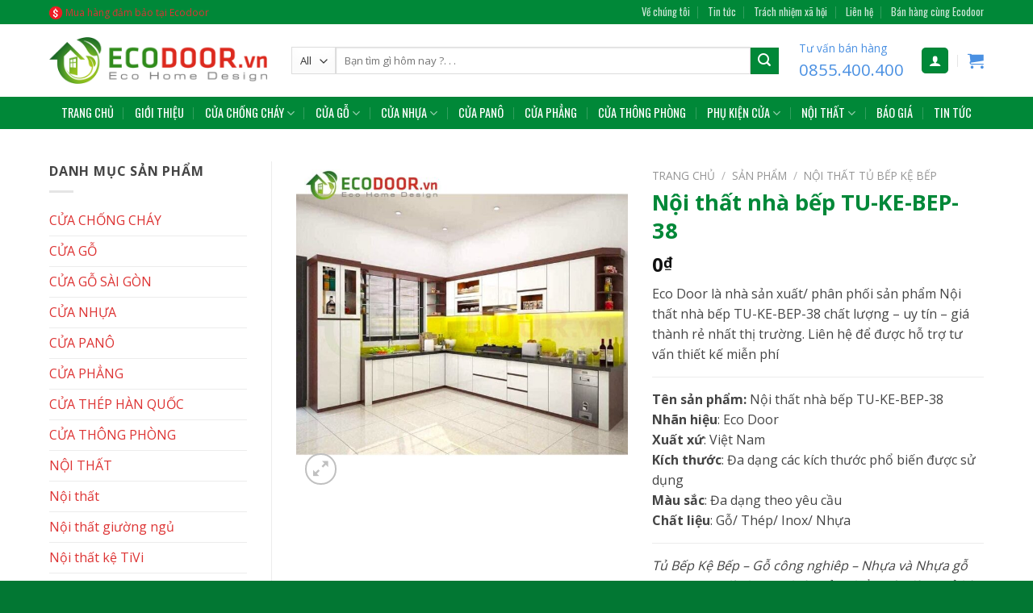

--- FILE ---
content_type: text/html; charset=UTF-8
request_url: https://ecodoor.vn/san-pham/noi-that-nha-bep-tu-ke-bep-38/
body_size: 43507
content:
<!DOCTYPE html>
<html lang="vi" prefix="og: https://ogp.me/ns#" class="loading-site no-js">
<head><meta charset="UTF-8" /><script>if(navigator.userAgent.match(/MSIE|Internet Explorer/i)||navigator.userAgent.match(/Trident\/7\..*?rv:11/i)){var href=document.location.href;if(!href.match(/[?&]nowprocket/)){if(href.indexOf("?")==-1){if(href.indexOf("#")==-1){document.location.href=href+"?nowprocket=1"}else{document.location.href=href.replace("#","?nowprocket=1#")}}else{if(href.indexOf("#")==-1){document.location.href=href+"&nowprocket=1"}else{document.location.href=href.replace("#","&nowprocket=1#")}}}}</script><script>class RocketLazyLoadScripts{constructor(){this.v="1.2.3",this.triggerEvents=["keydown","mousedown","mousemove","touchmove","touchstart","touchend","wheel"],this.userEventHandler=this._triggerListener.bind(this),this.touchStartHandler=this._onTouchStart.bind(this),this.touchMoveHandler=this._onTouchMove.bind(this),this.touchEndHandler=this._onTouchEnd.bind(this),this.clickHandler=this._onClick.bind(this),this.interceptedClicks=[],window.addEventListener("pageshow",t=>{this.persisted=t.persisted}),window.addEventListener("DOMContentLoaded",()=>{this._preconnect3rdParties()}),this.delayedScripts={normal:[],async:[],defer:[]},this.trash=[],this.allJQueries=[]}_addUserInteractionListener(t){if(document.hidden){t._triggerListener();return}this.triggerEvents.forEach(e=>window.addEventListener(e,t.userEventHandler,{passive:!0})),window.addEventListener("touchstart",t.touchStartHandler,{passive:!0}),window.addEventListener("mousedown",t.touchStartHandler),document.addEventListener("visibilitychange",t.userEventHandler)}_removeUserInteractionListener(){this.triggerEvents.forEach(t=>window.removeEventListener(t,this.userEventHandler,{passive:!0})),document.removeEventListener("visibilitychange",this.userEventHandler)}_onTouchStart(t){"HTML"!==t.target.tagName&&(window.addEventListener("touchend",this.touchEndHandler),window.addEventListener("mouseup",this.touchEndHandler),window.addEventListener("touchmove",this.touchMoveHandler,{passive:!0}),window.addEventListener("mousemove",this.touchMoveHandler),t.target.addEventListener("click",this.clickHandler),this._renameDOMAttribute(t.target,"onclick","rocket-onclick"),this._pendingClickStarted())}_onTouchMove(t){window.removeEventListener("touchend",this.touchEndHandler),window.removeEventListener("mouseup",this.touchEndHandler),window.removeEventListener("touchmove",this.touchMoveHandler,{passive:!0}),window.removeEventListener("mousemove",this.touchMoveHandler),t.target.removeEventListener("click",this.clickHandler),this._renameDOMAttribute(t.target,"rocket-onclick","onclick"),this._pendingClickFinished()}_onTouchEnd(t){window.removeEventListener("touchend",this.touchEndHandler),window.removeEventListener("mouseup",this.touchEndHandler),window.removeEventListener("touchmove",this.touchMoveHandler,{passive:!0}),window.removeEventListener("mousemove",this.touchMoveHandler)}_onClick(t){t.target.removeEventListener("click",this.clickHandler),this._renameDOMAttribute(t.target,"rocket-onclick","onclick"),this.interceptedClicks.push(t),t.preventDefault(),t.stopPropagation(),t.stopImmediatePropagation(),this._pendingClickFinished()}_replayClicks(){window.removeEventListener("touchstart",this.touchStartHandler,{passive:!0}),window.removeEventListener("mousedown",this.touchStartHandler),this.interceptedClicks.forEach(t=>{t.target.dispatchEvent(new MouseEvent("click",{view:t.view,bubbles:!0,cancelable:!0}))})}_waitForPendingClicks(){return new Promise(t=>{this._isClickPending?this._pendingClickFinished=t:t()})}_pendingClickStarted(){this._isClickPending=!0}_pendingClickFinished(){this._isClickPending=!1}_renameDOMAttribute(t,e,r){t.hasAttribute&&t.hasAttribute(e)&&(event.target.setAttribute(r,event.target.getAttribute(e)),event.target.removeAttribute(e))}_triggerListener(){this._removeUserInteractionListener(this),"loading"===document.readyState?document.addEventListener("DOMContentLoaded",this._loadEverythingNow.bind(this)):this._loadEverythingNow()}_preconnect3rdParties(){let t=[];document.querySelectorAll("script[type=rocketlazyloadscript]").forEach(e=>{if(e.hasAttribute("src")){let r=new URL(e.src).origin;r!==location.origin&&t.push({src:r,crossOrigin:e.crossOrigin||"module"===e.getAttribute("data-rocket-type")})}}),t=[...new Map(t.map(t=>[JSON.stringify(t),t])).values()],this._batchInjectResourceHints(t,"preconnect")}async _loadEverythingNow(){this.lastBreath=Date.now(),this._delayEventListeners(this),this._delayJQueryReady(this),this._handleDocumentWrite(),this._registerAllDelayedScripts(),this._preloadAllScripts(),await this._loadScriptsFromList(this.delayedScripts.normal),await this._loadScriptsFromList(this.delayedScripts.defer),await this._loadScriptsFromList(this.delayedScripts.async);try{await this._triggerDOMContentLoaded(),await this._triggerWindowLoad()}catch(t){console.error(t)}window.dispatchEvent(new Event("rocket-allScriptsLoaded")),this._waitForPendingClicks().then(()=>{this._replayClicks()}),this._emptyTrash()}_registerAllDelayedScripts(){document.querySelectorAll("script[type=rocketlazyloadscript]").forEach(t=>{t.hasAttribute("data-rocket-src")?t.hasAttribute("async")&&!1!==t.async?this.delayedScripts.async.push(t):t.hasAttribute("defer")&&!1!==t.defer||"module"===t.getAttribute("data-rocket-type")?this.delayedScripts.defer.push(t):this.delayedScripts.normal.push(t):this.delayedScripts.normal.push(t)})}async _transformScript(t){return new Promise((await this._littleBreath(),navigator.userAgent.indexOf("Firefox/")>0||""===navigator.vendor)?e=>{let r=document.createElement("script");[...t.attributes].forEach(t=>{let e=t.nodeName;"type"!==e&&("data-rocket-type"===e&&(e="type"),"data-rocket-src"===e&&(e="src"),r.setAttribute(e,t.nodeValue))}),t.text&&(r.text=t.text),r.hasAttribute("src")?(r.addEventListener("load",e),r.addEventListener("error",e)):(r.text=t.text,e());try{t.parentNode.replaceChild(r,t)}catch(i){e()}}:async e=>{function r(){t.setAttribute("data-rocket-status","failed"),e()}try{let i=t.getAttribute("data-rocket-type"),n=t.getAttribute("data-rocket-src");t.text,i?(t.type=i,t.removeAttribute("data-rocket-type")):t.removeAttribute("type"),t.addEventListener("load",function r(){t.setAttribute("data-rocket-status","executed"),e()}),t.addEventListener("error",r),n?(t.removeAttribute("data-rocket-src"),t.src=n):t.src="data:text/javascript;base64,"+window.btoa(unescape(encodeURIComponent(t.text)))}catch(s){r()}})}async _loadScriptsFromList(t){let e=t.shift();return e&&e.isConnected?(await this._transformScript(e),this._loadScriptsFromList(t)):Promise.resolve()}_preloadAllScripts(){this._batchInjectResourceHints([...this.delayedScripts.normal,...this.delayedScripts.defer,...this.delayedScripts.async],"preload")}_batchInjectResourceHints(t,e){var r=document.createDocumentFragment();t.forEach(t=>{let i=t.getAttribute&&t.getAttribute("data-rocket-src")||t.src;if(i){let n=document.createElement("link");n.href=i,n.rel=e,"preconnect"!==e&&(n.as="script"),t.getAttribute&&"module"===t.getAttribute("data-rocket-type")&&(n.crossOrigin=!0),t.crossOrigin&&(n.crossOrigin=t.crossOrigin),t.integrity&&(n.integrity=t.integrity),r.appendChild(n),this.trash.push(n)}}),document.head.appendChild(r)}_delayEventListeners(t){let e={};function r(t,r){!function t(r){!e[r]&&(e[r]={originalFunctions:{add:r.addEventListener,remove:r.removeEventListener},eventsToRewrite:[]},r.addEventListener=function(){arguments[0]=i(arguments[0]),e[r].originalFunctions.add.apply(r,arguments)},r.removeEventListener=function(){arguments[0]=i(arguments[0]),e[r].originalFunctions.remove.apply(r,arguments)});function i(t){return e[r].eventsToRewrite.indexOf(t)>=0?"rocket-"+t:t}}(t),e[t].eventsToRewrite.push(r)}function i(t,e){let r=t[e];Object.defineProperty(t,e,{get:()=>r||function(){},set(i){t["rocket"+e]=r=i}})}r(document,"DOMContentLoaded"),r(window,"DOMContentLoaded"),r(window,"load"),r(window,"pageshow"),r(document,"readystatechange"),i(document,"onreadystatechange"),i(window,"onload"),i(window,"onpageshow")}_delayJQueryReady(t){let e;function r(r){if(r&&r.fn&&!t.allJQueries.includes(r)){r.fn.ready=r.fn.init.prototype.ready=function(e){return t.domReadyFired?e.bind(document)(r):document.addEventListener("rocket-DOMContentLoaded",()=>e.bind(document)(r)),r([])};let i=r.fn.on;r.fn.on=r.fn.init.prototype.on=function(){if(this[0]===window){function t(t){return t.split(" ").map(t=>"load"===t||0===t.indexOf("load.")?"rocket-jquery-load":t).join(" ")}"string"==typeof arguments[0]||arguments[0]instanceof String?arguments[0]=t(arguments[0]):"object"==typeof arguments[0]&&Object.keys(arguments[0]).forEach(e=>{let r=arguments[0][e];delete arguments[0][e],arguments[0][t(e)]=r})}return i.apply(this,arguments),this},t.allJQueries.push(r)}e=r}r(window.jQuery),Object.defineProperty(window,"jQuery",{get:()=>e,set(t){r(t)}})}async _triggerDOMContentLoaded(){this.domReadyFired=!0,await this._littleBreath(),document.dispatchEvent(new Event("rocket-DOMContentLoaded")),await this._littleBreath(),window.dispatchEvent(new Event("rocket-DOMContentLoaded")),await this._littleBreath(),document.dispatchEvent(new Event("rocket-readystatechange")),await this._littleBreath(),document.rocketonreadystatechange&&document.rocketonreadystatechange()}async _triggerWindowLoad(){await this._littleBreath(),window.dispatchEvent(new Event("rocket-load")),await this._littleBreath(),window.rocketonload&&window.rocketonload(),await this._littleBreath(),this.allJQueries.forEach(t=>t(window).trigger("rocket-jquery-load")),await this._littleBreath();let t=new Event("rocket-pageshow");t.persisted=this.persisted,window.dispatchEvent(t),await this._littleBreath(),window.rocketonpageshow&&window.rocketonpageshow({persisted:this.persisted})}_handleDocumentWrite(){let t=new Map;document.write=document.writeln=function(e){let r=document.currentScript;r||console.error("WPRocket unable to document.write this: "+e);let i=document.createRange(),n=r.parentElement,s=t.get(r);void 0===s&&(s=r.nextSibling,t.set(r,s));let a=document.createDocumentFragment();i.setStart(a,0),a.appendChild(i.createContextualFragment(e)),n.insertBefore(a,s)}}async _littleBreath(){Date.now()-this.lastBreath>45&&(await this._requestAnimFrame(),this.lastBreath=Date.now())}async _requestAnimFrame(){return document.hidden?new Promise(t=>setTimeout(t)):new Promise(t=>requestAnimationFrame(t))}_emptyTrash(){this.trash.forEach(t=>t.remove())}static run(){let t=new RocketLazyLoadScripts;t._addUserInteractionListener(t)}}RocketLazyLoadScripts.run();</script>
	
	<link rel="profile" href="https://gmpg.org/xfn/11" />
	<link rel="pingback" href="https://ecodoor.vn/xmlrpc.php" />

	<script type="rocketlazyloadscript">(function(html){html.className = html.className.replace(/\bno-js\b/,'js')})(document.documentElement);</script>
		<style>img:is([sizes="auto" i], [sizes^="auto," i]) { contain-intrinsic-size: 3000px 1500px }</style>
		<meta name="viewport" content="width=device-width, initial-scale=1" />
<!-- Tối ưu hóa công cụ tìm kiếm bởi Rank Math - https://rankmath.com/ -->
<title>Nội thất nhà bếp TU-KE-BEP-38 - EcoDoor™ Eco Home Design | Euro standard</title><link rel="preload" as="style" href="https://fonts.googleapis.com/css?family=Open%20Sans%3Aregular%2C700%2Cregular%7COswald%3Aregular%2Cregular%7CRoboto%20Condensed%3Aregular%2Cregular&#038;display=swap" /><link rel="stylesheet" href="https://fonts.googleapis.com/css?family=Open%20Sans%3Aregular%2C700%2Cregular%7COswald%3Aregular%2Cregular%7CRoboto%20Condensed%3Aregular%2Cregular&#038;display=swap" media="print" onload="this.media='all'" /><noscript><link rel="stylesheet" href="https://fonts.googleapis.com/css?family=Open%20Sans%3Aregular%2C700%2Cregular%7COswald%3Aregular%2Cregular%7CRoboto%20Condensed%3Aregular%2Cregular&#038;display=swap" /></noscript>
<meta name="description" content="Eco Door là nhà sản xuất/ phân phối sản phẩm Nội thất nhà bếp TU-KE-BEP-38 chất lượng - uy tín - giá thành rẻ nhất thị trường. Liên hệ để được hỗ trợ tư vấn thiết kế miễn phí Tên sản phẩm: Nội thất nhà bếp TU-KE-BEP-38 Nhãn hiệu: Eco Door Xuất xứ: Việt Nam Kích thước: Đa dạng các kích thước phổ biến được sử dụng Màu sắc: Đa dạng theo yêu cầu Chất liệu: Gỗ/ Thép/ Inox/ Nhựa Tủ Bếp Kệ Bếp - Gỗ công nghiêp - Nhựa và Nhựa gỗ tại EcoDoor là thương hiệu sản phẩm các dòng Tủ kệ bếp trong một chuỗi các hệ thống Showroom EcoDoor. Chuyên sản xuất và phân phối những dòng Tủ Kệ Bếp - Gỗ công nghiêp - Nhựa và Nhựa gỗ chất lượng cao, giá thành rẻ nhất và phù hợp với mọi nhu cầu khách hàng. Trên hết, EcoDoor còn có những chính sách bán hàng ƯU ĐÃI CAO đi kèm với sự đa dạng về mẫu mã, loại cửa gỗ và cả phân khúc giá thành."/>
<meta name="robots" content="index, follow, max-snippet:-1, max-video-preview:-1, max-image-preview:large"/>
<link rel="canonical" href="https://ecodoor.vn/san-pham/noi-that-nha-bep-tu-ke-bep-38/" />
<meta property="og:locale" content="vi_VN" />
<meta property="og:type" content="product" />
<meta property="og:title" content="Nội thất nhà bếp TU-KE-BEP-38 - EcoDoor™ Eco Home Design | Euro standard" />
<meta property="og:description" content="Eco Door là nhà sản xuất/ phân phối sản phẩm Nội thất nhà bếp TU-KE-BEP-38 chất lượng - uy tín - giá thành rẻ nhất thị trường. Liên hệ để được hỗ trợ tư vấn thiết kế miễn phí Tên sản phẩm: Nội thất nhà bếp TU-KE-BEP-38 Nhãn hiệu: Eco Door Xuất xứ: Việt Nam Kích thước: Đa dạng các kích thước phổ biến được sử dụng Màu sắc: Đa dạng theo yêu cầu Chất liệu: Gỗ/ Thép/ Inox/ Nhựa Tủ Bếp Kệ Bếp - Gỗ công nghiêp - Nhựa và Nhựa gỗ tại EcoDoor là thương hiệu sản phẩm các dòng Tủ kệ bếp trong một chuỗi các hệ thống Showroom EcoDoor. Chuyên sản xuất và phân phối những dòng Tủ Kệ Bếp - Gỗ công nghiêp - Nhựa và Nhựa gỗ chất lượng cao, giá thành rẻ nhất và phù hợp với mọi nhu cầu khách hàng. Trên hết, EcoDoor còn có những chính sách bán hàng ƯU ĐÃI CAO đi kèm với sự đa dạng về mẫu mã, loại cửa gỗ và cả phân khúc giá thành." />
<meta property="og:url" content="https://ecodoor.vn/san-pham/noi-that-nha-bep-tu-ke-bep-38/" />
<meta property="og:site_name" content="EcoDoor™ Eco Home Design | Euro standard" />
<meta property="og:updated_time" content="2024-12-26T17:52:46+07:30" />
<meta property="og:image" content="https://ecodoor.vn/wp-content/uploads/2021/11/TU-KE-BEP-38.png.jpg" />
<meta property="og:image:secure_url" content="https://ecodoor.vn/wp-content/uploads/2021/11/TU-KE-BEP-38.png.jpg" />
<meta property="og:image:width" content="1024" />
<meta property="og:image:height" content="1024" />
<meta property="og:image:alt" content="Nội thất nhà bếp TU-KE-BEP-38" />
<meta property="og:image:type" content="image/jpeg" />
<meta property="product:price:currency" content="VND" />
<meta property="product:availability" content="instock" />
<meta name="twitter:card" content="summary_large_image" />
<meta name="twitter:title" content="Nội thất nhà bếp TU-KE-BEP-38 - EcoDoor™ Eco Home Design | Euro standard" />
<meta name="twitter:description" content="Eco Door là nhà sản xuất/ phân phối sản phẩm Nội thất nhà bếp TU-KE-BEP-38 chất lượng - uy tín - giá thành rẻ nhất thị trường. Liên hệ để được hỗ trợ tư vấn thiết kế miễn phí Tên sản phẩm: Nội thất nhà bếp TU-KE-BEP-38 Nhãn hiệu: Eco Door Xuất xứ: Việt Nam Kích thước: Đa dạng các kích thước phổ biến được sử dụng Màu sắc: Đa dạng theo yêu cầu Chất liệu: Gỗ/ Thép/ Inox/ Nhựa Tủ Bếp Kệ Bếp - Gỗ công nghiêp - Nhựa và Nhựa gỗ tại EcoDoor là thương hiệu sản phẩm các dòng Tủ kệ bếp trong một chuỗi các hệ thống Showroom EcoDoor. Chuyên sản xuất và phân phối những dòng Tủ Kệ Bếp - Gỗ công nghiêp - Nhựa và Nhựa gỗ chất lượng cao, giá thành rẻ nhất và phù hợp với mọi nhu cầu khách hàng. Trên hết, EcoDoor còn có những chính sách bán hàng ƯU ĐÃI CAO đi kèm với sự đa dạng về mẫu mã, loại cửa gỗ và cả phân khúc giá thành." />
<meta name="twitter:image" content="https://ecodoor.vn/wp-content/uploads/2021/11/TU-KE-BEP-38.png.jpg" />
<meta name="twitter:label1" content="Giá" />
<meta name="twitter:data1" content="0&#8363;" />
<meta name="twitter:label2" content="Tình trạng sẵn có" />
<meta name="twitter:data2" content="Còn hàng" />
<script type="application/ld+json" class="rank-math-schema">{"@context":"https://schema.org","@graph":[{"@type":"Organization","@id":"https://ecodoor.vn/#organization","name":"EcoDoor\u2122 Eco Home Design | Euro standard","url":"https://ecodoor.vn"},{"@type":"WebSite","@id":"https://ecodoor.vn/#website","url":"https://ecodoor.vn","name":"EcoDoor\u2122 Eco Home Design | Euro standard","publisher":{"@id":"https://ecodoor.vn/#organization"},"inLanguage":"vi"},{"@type":"ImageObject","@id":"https://ecodoor.vn/wp-content/uploads/2021/11/TU-KE-BEP-38.png.jpg","url":"https://ecodoor.vn/wp-content/uploads/2021/11/TU-KE-BEP-38.png.jpg","width":"1024","height":"1024","inLanguage":"vi"},{"@type":"ItemPage","@id":"https://ecodoor.vn/san-pham/noi-that-nha-bep-tu-ke-bep-38/#webpage","url":"https://ecodoor.vn/san-pham/noi-that-nha-bep-tu-ke-bep-38/","name":"N\u1ed9i th\u1ea5t nh\u00e0 b\u1ebfp TU-KE-BEP-38 - EcoDoor\u2122 Eco Home Design | Euro standard","datePublished":"2021-11-05T09:29:31+07:30","dateModified":"2024-12-26T17:52:46+07:30","isPartOf":{"@id":"https://ecodoor.vn/#website"},"primaryImageOfPage":{"@id":"https://ecodoor.vn/wp-content/uploads/2021/11/TU-KE-BEP-38.png.jpg"},"inLanguage":"vi"},{"@type":"Product","name":"N\u1ed9i th\u1ea5t nh\u00e0 b\u1ebfp TU-KE-BEP-38 - EcoDoor\u2122 Eco Home Design | Euro standard","description":"Eco Door l\u00e0 nh\u00e0 s\u1ea3n xu\u1ea5t/ ph\u00e2n ph\u1ed1i s\u1ea3n ph\u1ea9m N\u1ed9i th\u1ea5t nh\u00e0 b\u1ebfp TU-KE-BEP-38 ch\u1ea5t l\u01b0\u1ee3ng - uy t\u00edn - gi\u00e1 th\u00e0nh r\u1ebb nh\u1ea5t th\u1ecb tr\u01b0\u1eddng. Li\u00ean h\u1ec7 \u0111\u1ec3 \u0111\u01b0\u1ee3c h\u1ed7 tr\u1ee3 t\u01b0 v\u1ea5n thi\u1ebft k\u1ebf mi\u1ec5n ph\u00ed T\u00ean s\u1ea3n ph\u1ea9m: N\u1ed9i th\u1ea5t nh\u00e0 b\u1ebfp TU-KE-BEP-38 Nh\u00e3n hi\u1ec7u: Eco Door Xu\u1ea5t x\u1ee9: Vi\u1ec7t Nam K\u00edch th\u01b0\u1edbc: \u0110a d\u1ea1ng c\u00e1c k\u00edch th\u01b0\u1edbc ph\u1ed5 bi\u1ebfn \u0111\u01b0\u1ee3c s\u1eed d\u1ee5ng M\u00e0u s\u1eafc: \u0110a d\u1ea1ng theo y\u00eau c\u1ea7u Ch\u1ea5t li\u1ec7u: G\u1ed7/ Th\u00e9p/ Inox/ Nh\u1ef1a T\u1ee7 B\u1ebfp K\u1ec7 B\u1ebfp - G\u1ed7 c\u00f4ng nghi\u00eap - Nh\u1ef1a v\u00e0 Nh\u1ef1a g\u1ed7 t\u1ea1i EcoDoor l\u00e0 th\u01b0\u01a1ng hi\u1ec7u s\u1ea3n ph\u1ea9m c\u00e1c d\u00f2ng T\u1ee7 k\u1ec7 b\u1ebfp trong m\u1ed9t chu\u1ed7i c\u00e1c h\u1ec7 th\u1ed1ng Showroom EcoDoor. Chuy\u00ean s\u1ea3n xu\u1ea5t v\u00e0 ph\u00e2n ph\u1ed1i nh\u1eefng d\u00f2ng T\u1ee7 K\u1ec7 B\u1ebfp - G\u1ed7 c\u00f4ng nghi\u00eap - Nh\u1ef1a v\u00e0 Nh\u1ef1a g\u1ed7 ch\u1ea5t l\u01b0\u1ee3ng cao, gi\u00e1 th\u00e0nh r\u1ebb nh\u1ea5t v\u00e0 ph\u00f9 h\u1ee3p v\u1edbi m\u1ecdi nhu c\u1ea7u kh\u00e1ch h\u00e0ng. Tr\u00ean h\u1ebft, EcoDoor c\u00f2n c\u00f3 nh\u1eefng ch\u00ednh s\u00e1ch b\u00e1n h\u00e0ng \u01afU \u0110\u00c3I CAO \u0111i k\u00e8m v\u1edbi s\u1ef1 \u0111a d\u1ea1ng v\u1ec1 m\u1eabu m\u00e3, lo\u1ea1i c\u1eeda g\u1ed7 v\u00e0 c\u1ea3 ph\u00e2n kh\u00fac gi\u00e1 th\u00e0nh.","sku":"TU-KE-BEP-38","category":"N\u1ed9i th\u1ea5t t\u1ee7 b\u1ebfp k\u1ec7 b\u1ebfp","mainEntityOfPage":{"@id":"https://ecodoor.vn/san-pham/noi-that-nha-bep-tu-ke-bep-38/#webpage"},"image":[{"@type":"ImageObject","url":"https://ecodoor.vn/wp-content/uploads/2021/11/TU-KE-BEP-38.png.jpg","height":"1024","width":"1024"}],"offers":{"@type":"Offer","price":"0","priceCurrency":"VND","priceValidUntil":"2027-12-31","availability":"https://schema.org/InStock","itemCondition":"NewCondition","url":"https://ecodoor.vn/san-pham/noi-that-nha-bep-tu-ke-bep-38/","seller":{"@type":"Organization","@id":"https://ecodoor.vn/","name":"EcoDoor\u2122 Eco Home Design | Euro standard","url":"https://ecodoor.vn","logo":""}},"@id":"https://ecodoor.vn/san-pham/noi-that-nha-bep-tu-ke-bep-38/#richSnippet"}]}</script>
<!-- /Plugin SEO WordPress Rank Math -->

<link rel='dns-prefetch' href='//cdn.jsdelivr.net' />
<link rel='dns-prefetch' href='//fonts.googleapis.com' />
<link rel='dns-prefetch' href='//maps.googleapis.com' />
<link rel='dns-prefetch' href='//maps.gstatic.com' />
<link rel='dns-prefetch' href='//fonts.gstatic.com' />
<link rel='dns-prefetch' href='//ajax.googleapis.com' />
<link rel='dns-prefetch' href='//apis.google.com' />
<link rel='dns-prefetch' href='//google-analytics.com' />
<link rel='dns-prefetch' href='//www.google-analytics.com' />
<link rel='dns-prefetch' href='//ssl.google-analytics.com' />
<link rel='dns-prefetch' href='//youtube.com' />
<link rel='dns-prefetch' href='//api.pinterest.com' />
<link rel='dns-prefetch' href='//cdnjs.cloudflare.com' />
<link rel='dns-prefetch' href='//connect.facebook.net' />
<link rel='dns-prefetch' href='//platform.twitter.com' />
<link rel='dns-prefetch' href='//syndication.twitter.com' />
<link rel='dns-prefetch' href='//platform.instagram.com' />
<link rel='dns-prefetch' href='//disqus.com' />
<link rel='dns-prefetch' href='//sitename.disqus.com' />
<link rel='dns-prefetch' href='//s7.addthis.com' />
<link rel='dns-prefetch' href='//platform.linkedin.com' />
<link rel='dns-prefetch' href='//w.sharethis.com' />
<link rel='dns-prefetch' href='//i0.wp.com' />
<link rel='dns-prefetch' href='//i1.wp.com' />
<link rel='dns-prefetch' href='//i2.wp.com' />
<link rel='dns-prefetch' href='//stats.wp.com' />
<link rel='dns-prefetch' href='//pixel.wp.com' />
<link rel='dns-prefetch' href='//s.gravatar.com' />
<link rel='dns-prefetch' href='//0.gravatar.com' />
<link rel='dns-prefetch' href='//2.gravatar.com' />
<link rel='dns-prefetch' href='//1.gravatar.com' />
<link href='https://fonts.gstatic.com' crossorigin rel='preconnect' />
<link rel='prefetch' href='https://ecodoor.vn/wp-content/themes/congnghevietnam/assets/js/chunk.countup.js?ver=3.16.7' />
<link rel='prefetch' href='https://ecodoor.vn/wp-content/themes/congnghevietnam/assets/js/chunk.sticky-sidebar.js?ver=3.16.7' />
<link rel='prefetch' href='https://ecodoor.vn/wp-content/themes/congnghevietnam/assets/js/chunk.tooltips.js?ver=3.16.7' />
<link rel='prefetch' href='https://ecodoor.vn/wp-content/themes/congnghevietnam/assets/js/chunk.vendors-popups.js?ver=3.16.7' />
<link rel='prefetch' href='https://ecodoor.vn/wp-content/themes/congnghevietnam/assets/js/chunk.vendors-slider.js?ver=3.16.7' />
<link rel="alternate" type="application/rss+xml" title="Dòng thông tin EcoDoor™ Eco Home Design | Euro standard &raquo;" href="https://ecodoor.vn/feed/" />
<link rel="alternate" type="application/rss+xml" title="EcoDoor™ Eco Home Design | Euro standard &raquo; Dòng bình luận" href="https://ecodoor.vn/comments/feed/" />
<link rel="alternate" type="application/rss+xml" title="EcoDoor™ Eco Home Design | Euro standard &raquo; Nội thất nhà bếp TU-KE-BEP-38 Dòng bình luận" href="https://ecodoor.vn/san-pham/noi-that-nha-bep-tu-ke-bep-38/feed/" />
<style id='classic-theme-styles-inline-css' type='text/css'>
/*! This file is auto-generated */
.wp-block-button__link{color:#fff;background-color:#32373c;border-radius:9999px;box-shadow:none;text-decoration:none;padding:calc(.667em + 2px) calc(1.333em + 2px);font-size:1.125em}.wp-block-file__button{background:#32373c;color:#fff;text-decoration:none}
</style>
<link rel='stylesheet' id='contact-form-7-css' href='https://ecodoor.vn/wp-content/plugins/contact-form-7/includes/css/styles.css?ver=5.9.8' type='text/css' media='all' />
<style id='woocommerce-inline-inline-css' type='text/css'>
.woocommerce form .form-row .required { visibility: visible; }
</style>
<link rel='stylesheet' id='flatsome-main-css' href='https://ecodoor.vn/wp-content/cache/background-css/ecodoor.vn/wp-content/themes/congnghevietnam/assets/css/flatsome.css?ver=3.16.7&wpr_t=1768534291' type='text/css' media='all' />
<style id='flatsome-main-inline-css' type='text/css'>
@font-face {
				font-family: "fl-icons";
				font-display: block;
				src: url(https://ecodoor.vn/wp-content/themes/congnghevietnam/assets/css/icons/fl-icons.eot?v=3.16.7);
				src:
					url(https://ecodoor.vn/wp-content/themes/congnghevietnam/assets/css/icons/fl-icons.eot#iefix?v=3.16.7) format("embedded-opentype"),
					url(https://ecodoor.vn/wp-content/themes/congnghevietnam/assets/css/icons/fl-icons.woff2?v=3.16.7) format("woff2"),
					url(https://ecodoor.vn/wp-content/themes/congnghevietnam/assets/css/icons/fl-icons.ttf?v=3.16.7) format("truetype"),
					url(https://ecodoor.vn/wp-content/themes/congnghevietnam/assets/css/icons/fl-icons.woff?v=3.16.7) format("woff"),
					url(https://ecodoor.vn/wp-content/themes/congnghevietnam/assets/css/icons/fl-icons.svg?v=3.16.7#fl-icons) format("svg");
			}
</style>
<link rel='stylesheet' id='flatsome-shop-css' href='https://ecodoor.vn/wp-content/themes/congnghevietnam/assets/css/flatsome-shop.css?ver=3.16.7' type='text/css' media='all' />

<style id='rocket-lazyload-inline-css' type='text/css'>
.rll-youtube-player{position:relative;padding-bottom:56.23%;height:0;overflow:hidden;max-width:100%;}.rll-youtube-player:focus-within{outline: 2px solid currentColor;outline-offset: 5px;}.rll-youtube-player iframe{position:absolute;top:0;left:0;width:100%;height:100%;z-index:100;background:0 0}.rll-youtube-player img{bottom:0;display:block;left:0;margin:auto;max-width:100%;width:100%;position:absolute;right:0;top:0;border:none;height:auto;-webkit-transition:.4s all;-moz-transition:.4s all;transition:.4s all}.rll-youtube-player img:hover{-webkit-filter:brightness(75%)}.rll-youtube-player .play{height:100%;width:100%;left:0;top:0;position:absolute;background:var(--wpr-bg-d1eb2f3e-205a-4075-846b-71f8293b5a39) no-repeat center;background-color: transparent !important;cursor:pointer;border:none;}
</style>
<script type="text/javascript" src="https://ecodoor.vn/wp-includes/js/jquery/jquery.min.js?ver=3.7.1" id="jquery-core-js" defer></script>
<script type="text/javascript" src="https://ecodoor.vn/wp-content/plugins/woocommerce/assets/js/jquery-blockui/jquery.blockUI.min.js?ver=2.7.0-wc.8.5.4" id="jquery-blockui-js" defer="defer" data-wp-strategy="defer"></script>
<script type="text/javascript" id="wc-add-to-cart-js-extra">
/* <![CDATA[ */
var wc_add_to_cart_params = {"ajax_url":"\/wp-admin\/admin-ajax.php","wc_ajax_url":"\/?wc-ajax=%%endpoint%%","i18n_view_cart":"Xem gi\u1ecf h\u00e0ng","cart_url":"https:\/\/ecodoor.vn\/cart\/","is_cart":"","cart_redirect_after_add":"yes"};
/* ]]> */
</script>
<script type="rocketlazyloadscript" data-rocket-type="text/javascript" data-rocket-src="https://ecodoor.vn/wp-content/plugins/woocommerce/assets/js/frontend/add-to-cart.min.js?ver=8.5.4" id="wc-add-to-cart-js" defer="defer" data-wp-strategy="defer"></script>
<script type="text/javascript" id="wc-single-product-js-extra">
/* <![CDATA[ */
var wc_single_product_params = {"i18n_required_rating_text":"Vui l\u00f2ng ch\u1ecdn m\u1ed9t m\u1ee9c \u0111\u00e1nh gi\u00e1","review_rating_required":"no","flexslider":{"rtl":false,"animation":"slide","smoothHeight":true,"directionNav":false,"controlNav":"thumbnails","slideshow":false,"animationSpeed":500,"animationLoop":false,"allowOneSlide":false},"zoom_enabled":"","zoom_options":[],"photoswipe_enabled":"","photoswipe_options":{"shareEl":false,"closeOnScroll":false,"history":false,"hideAnimationDuration":0,"showAnimationDuration":0},"flexslider_enabled":""};
/* ]]> */
</script>
<script type="text/javascript" src="https://ecodoor.vn/wp-content/plugins/woocommerce/assets/js/frontend/single-product.min.js?ver=8.5.4" id="wc-single-product-js" defer="defer" data-wp-strategy="defer"></script>
<script type="text/javascript" src="https://ecodoor.vn/wp-content/plugins/woocommerce/assets/js/js-cookie/js.cookie.min.js?ver=2.1.4-wc.8.5.4" id="js-cookie-js" defer="defer" data-wp-strategy="defer"></script>
<script type="text/javascript" id="woocommerce-js-extra">
/* <![CDATA[ */
var woocommerce_params = {"ajax_url":"\/wp-admin\/admin-ajax.php","wc_ajax_url":"\/?wc-ajax=%%endpoint%%"};
/* ]]> */
</script>
<script type="rocketlazyloadscript" data-rocket-type="text/javascript" data-rocket-src="https://ecodoor.vn/wp-content/plugins/woocommerce/assets/js/frontend/woocommerce.min.js?ver=8.5.4" id="woocommerce-js" defer="defer" data-wp-strategy="defer"></script>
<link rel="https://api.w.org/" href="https://ecodoor.vn/wp-json/" /><link rel="alternate" title="JSON" type="application/json" href="https://ecodoor.vn/wp-json/wp/v2/product/20019" /><link rel="EditURI" type="application/rsd+xml" title="RSD" href="https://ecodoor.vn/xmlrpc.php?rsd" />
<meta name="generator" content="WordPress 6.6.4" />
<link rel='shortlink' href='https://ecodoor.vn/?p=20019' />
<link rel="alternate" title="oNhúng (JSON)" type="application/json+oembed" href="https://ecodoor.vn/wp-json/oembed/1.0/embed?url=https%3A%2F%2Fecodoor.vn%2Fsan-pham%2Fnoi-that-nha-bep-tu-ke-bep-38%2F" />
<link rel="alternate" title="oNhúng (XML)" type="text/xml+oembed" href="https://ecodoor.vn/wp-json/oembed/1.0/embed?url=https%3A%2F%2Fecodoor.vn%2Fsan-pham%2Fnoi-that-nha-bep-tu-ke-bep-38%2F&#038;format=xml" />
<style>.woocommerce-product-gallery{ opacity: 1 !important; }</style><meta name="google-site-verification" content="tCpu8JxKU9-67iQidPMmOx7en0zIuHrW8j21Hfr9v98" />
<meta name="google-site-verification" content="BlehbLuqtauMCj8ssT0FGB-X0dvN7gN_JPEI84VXGAk" />


<!-- Google Tag Manager -->
<script>(function(w,d,s,l,i){w[l]=w[l]||[];w[l].push({'gtm.start':
new Date().getTime(),event:'gtm.js'});var f=d.getElementsByTagName(s)[0],
j=d.createElement(s),dl=l!='dataLayer'?'&l='+l:'';j.async=true;j.src=
'https://www.googletagmanager.com/gtm.js?id='+i+dl;f.parentNode.insertBefore(j,f);
})(window,document,'script','dataLayer','GTM-PCMHSVD');</script>
<!-- End Google Tag Manager -->

<!-- Global site tag (gtag.js) - Google Analytics -->
<script async src="https://www.googletagmanager.com/gtag/js?id=UA-144870256-6"></script>
<script>
  window.dataLayer = window.dataLayer || [];
  function gtag(){dataLayer.push(arguments);}
  gtag('js', new Date());

  gtag('config', 'UA-144870256-6');
</script>
<script async src="https://pagead2.googlesyndication.com/pagead/js/adsbygoogle.js?client=ca-pub-6071376642776147"
     crossorigin="anonymous"></script>	<noscript><style>.woocommerce-product-gallery{ opacity: 1 !important; }</style></noscript>
	<link rel="icon" href="https://ecodoor.vn/wp-content/uploads/2019/01/cropped-Screenshot_10-32x32.jpg" sizes="32x32" />
<link rel="icon" href="https://ecodoor.vn/wp-content/uploads/2019/01/cropped-Screenshot_10-192x192.jpg" sizes="192x192" />
<link rel="apple-touch-icon" href="https://ecodoor.vn/wp-content/uploads/2019/01/cropped-Screenshot_10-180x180.jpg" />
<meta name="msapplication-TileImage" content="https://ecodoor.vn/wp-content/uploads/2019/01/cropped-Screenshot_10-270x270.jpg" />
<style id="custom-css" type="text/css">:root {--primary-color: #008838;}.container-width, .full-width .ubermenu-nav, .container, .row{max-width: 1188px}.row.row-collapse{max-width: 1158px}.row.row-small{max-width: 1180.5px}.row.row-large{max-width: 1218px}.header-main{height: 90px}#logo img{max-height: 90px}#logo{width:270px;}#logo img{padding:5px 0;}.header-bottom{min-height: 40px}.header-top{min-height: 30px}.transparent .header-main{height: 265px}.transparent #logo img{max-height: 265px}.has-transparent + .page-title:first-of-type,.has-transparent + #main > .page-title,.has-transparent + #main > div > .page-title,.has-transparent + #main .page-header-wrapper:first-of-type .page-title{padding-top: 345px;}.header.show-on-scroll,.stuck .header-main{height:70px!important}.stuck #logo img{max-height: 70px!important}.search-form{ width: 96%;}.header-bg-color {background-color: rgba(255,255,255,0.9)}.header-bottom {background-color: #008838}.header-main .nav > li > a{line-height: 16px }.stuck .header-main .nav > li > a{line-height: 50px }.header-bottom-nav > li > a{line-height: 14px }@media (max-width: 549px) {.header-main{height: 70px}#logo img{max-height: 70px}}/* Color */.accordion-title.active, .has-icon-bg .icon .icon-inner,.logo a, .primary.is-underline, .primary.is-link, .badge-outline .badge-inner, .nav-outline > li.active> a,.nav-outline >li.active > a, .cart-icon strong,[data-color='primary'], .is-outline.primary{color: #008838;}/* Color !important */[data-text-color="primary"]{color: #008838!important;}/* Background Color */[data-text-bg="primary"]{background-color: #008838;}/* Background */.scroll-to-bullets a,.featured-title, .label-new.menu-item > a:after, .nav-pagination > li > .current,.nav-pagination > li > span:hover,.nav-pagination > li > a:hover,.has-hover:hover .badge-outline .badge-inner,button[type="submit"], .button.wc-forward:not(.checkout):not(.checkout-button), .button.submit-button, .button.primary:not(.is-outline),.featured-table .title,.is-outline:hover, .has-icon:hover .icon-label,.nav-dropdown-bold .nav-column li > a:hover, .nav-dropdown.nav-dropdown-bold > li > a:hover, .nav-dropdown-bold.dark .nav-column li > a:hover, .nav-dropdown.nav-dropdown-bold.dark > li > a:hover, .header-vertical-menu__opener ,.is-outline:hover, .tagcloud a:hover,.grid-tools a, input[type='submit']:not(.is-form), .box-badge:hover .box-text, input.button.alt,.nav-box > li > a:hover,.nav-box > li.active > a,.nav-pills > li.active > a ,.current-dropdown .cart-icon strong, .cart-icon:hover strong, .nav-line-bottom > li > a:before, .nav-line-grow > li > a:before, .nav-line > li > a:before,.banner, .header-top, .slider-nav-circle .flickity-prev-next-button:hover svg, .slider-nav-circle .flickity-prev-next-button:hover .arrow, .primary.is-outline:hover, .button.primary:not(.is-outline), input[type='submit'].primary, input[type='submit'].primary, input[type='reset'].button, input[type='button'].primary, .badge-inner{background-color: #008838;}/* Border */.nav-vertical.nav-tabs > li.active > a,.scroll-to-bullets a.active,.nav-pagination > li > .current,.nav-pagination > li > span:hover,.nav-pagination > li > a:hover,.has-hover:hover .badge-outline .badge-inner,.accordion-title.active,.featured-table,.is-outline:hover, .tagcloud a:hover,blockquote, .has-border, .cart-icon strong:after,.cart-icon strong,.blockUI:before, .processing:before,.loading-spin, .slider-nav-circle .flickity-prev-next-button:hover svg, .slider-nav-circle .flickity-prev-next-button:hover .arrow, .primary.is-outline:hover{border-color: #008838}.nav-tabs > li.active > a{border-top-color: #008838}.widget_shopping_cart_content .blockUI.blockOverlay:before { border-left-color: #008838 }.woocommerce-checkout-review-order .blockUI.blockOverlay:before { border-left-color: #008838 }/* Fill */.slider .flickity-prev-next-button:hover svg,.slider .flickity-prev-next-button:hover .arrow{fill: #008838;}/* Focus */.primary:focus-visible, .submit-button:focus-visible, button[type="submit"]:focus-visible { outline-color: #008838!important; }/* Background Color */[data-icon-label]:after, .secondary.is-underline:hover,.secondary.is-outline:hover,.icon-label,.button.secondary:not(.is-outline),.button.alt:not(.is-outline), .badge-inner.on-sale, .button.checkout, .single_add_to_cart_button, .current .breadcrumb-step{ background-color:#008838; }[data-text-bg="secondary"]{background-color: #008838;}/* Color */.secondary.is-underline,.secondary.is-link, .secondary.is-outline,.stars a.active, .star-rating:before, .woocommerce-page .star-rating:before,.star-rating span:before, .color-secondary{color: #008838}/* Color !important */[data-text-color="secondary"]{color: #008838!important;}/* Border */.secondary.is-outline:hover{border-color:#008838}/* Focus */.secondary:focus-visible, .alt:focus-visible { outline-color: #008838!important; }.success.is-underline:hover,.success.is-outline:hover,.success{background-color: #ee6420}.success-color, .success.is-link, .success.is-outline{color: #ee6420;}.success-border{border-color: #ee6420!important;}/* Color !important */[data-text-color="success"]{color: #ee6420!important;}/* Background Color */[data-text-bg="success"]{background-color: #ee6420;}.alert.is-underline:hover,.alert.is-outline:hover,.alert{background-color: #f10808}.alert.is-link, .alert.is-outline, .color-alert{color: #f10808;}/* Color !important */[data-text-color="alert"]{color: #f10808!important;}/* Background Color */[data-text-bg="alert"]{background-color: #f10808;}body{color: #444444}h1,h2,h3,h4,h5,h6,.heading-font{color: #008838;}body{font-size: 100%;}@media screen and (max-width: 549px){body{font-size: 100%;}}body{font-family: "Open Sans", sans-serif;}body {font-weight: 400;font-style: normal;}.nav > li > a {font-family: Oswald, sans-serif;}.mobile-sidebar-levels-2 .nav > li > ul > li > a {font-family: Oswald, sans-serif;}.nav > li > a,.mobile-sidebar-levels-2 .nav > li > ul > li > a {font-weight: 400;font-style: normal;}h1,h2,h3,h4,h5,h6,.heading-font, .off-canvas-center .nav-sidebar.nav-vertical > li > a{font-family: "Open Sans", sans-serif;}h1,h2,h3,h4,h5,h6,.heading-font,.banner h1,.banner h2 {font-weight: 700;font-style: normal;}.alt-font{font-family: "Roboto Condensed", sans-serif;}.alt-font {font-weight: 400!important;font-style: normal!important;}.header:not(.transparent) .header-nav-main.nav > li > a {color: #4a90e2;}.header:not(.transparent) .header-bottom-nav.nav > li > a{color: #ffffff;}a{color: #dd3333;}a:hover{color: #008838;}.tagcloud a:hover{border-color: #008838;background-color: #008838;}.has-equal-box-heights .box-image {padding-top: 100%;}@media screen and (min-width: 550px){.products .box-vertical .box-image{min-width: 668px!important;width: 668px!important;}}.footer-1{background-color: #f5f5f5}.footer-2{background-color: #008838}.absolute-footer, html{background-color: #027733}.nav-vertical-fly-out > li + li {border-top-width: 1px; border-top-style: solid;}/* Custom CSS */div#call_mobile {display: none;}div#top-bar {height: 30px !important;}.nut-lien-he {float: left;width: 48%;text-align: center;border-radius: 4px;background: orangered;font-size: 13px;padding: 7px;}.ftt { background: var(--wpr-bg-093801fe-781d-4090-898e-9febdf337e09) repeat !important; } strong.showroom-title { text-transform: uppercase; }.block-dia-chi { border: 1px solid #ddd; border-radius: 10px; background: #dddddd0d; padding: 10px; margin-top: 20px;}li#menu-item-4630 ul li,li#menu-item-4649 ul li { width: 50%; float: left; }li#menu-item-4630 ul,li#menu-item-4649 ul { width: 468px; }/* Custom CSS Mobile */@media (max-width: 549px){.footer-2 > .row > .col:first-child + .col {max-width: 50%;flex-basis: 50%;text-align: left;}.footer-2 > .row > .col {max-width: 50%;flex-basis: 50%;text-align: left;}.product-info.summary.col-fit.col.entry-summary.product-summary {max-width: 100%;}.promo-online>b {font-size: 10px;}aside.promo-online strong {font-size: 14px !important;}.promo-online {border: #d0021b solid 1px;border-radius: 4px;margin: 15px 0px 10px 0px !important;padding: 25px 20px 10px 10px;position: relative;float: left;width: 100%;}.footer-1 .row .col:first-child { display:none;}.footer-1 .row .col:first-child + .col {max-width: 100%;flex-basis: 100%;}.footer-1 .row .col:first-child + .col+.col {max-width: 100%;flex-basis: 100%;}div#nk-email-newsletter .text h3 {color: #000;font-size: 12px;}.list-product .product-home .tabbed-content ul li {margin-top: -5px;}#logo img {max-height: 60px;}#mega_menu > li > ul.sub-menu {position: initial;margin-top: 0px !important;left: 0px;background: #fff;width: 100% !important;min-height: 100% !important;border: 1px solid #ccc;box-shadow: 0 6px 12px rgba(0, 0, 0, .175);}#mega_menu li > .toggle {color: white;font-size: 14px;opacity: 1;}#mega_menu .menu-item-has-children>a:after{display:none;} #mega_menu li > .toggle {display: block;}button.ux-search-submit.submit-button.secondary.button.icon.mb-0 {padding: 4px 10px;background-color: #df3a3a;}.list-product .product-home .tabbed-content ul li a {padding: 5px 5px;font-size: 12px;color: #008838;margin-bottom: 5px;font-weight: 600;border-left: 1px solid #008838;line-height: 8px;}.list-product .product-home .tabbed-content ul {border-bottom: 1px solid #ececec;justify-content: left;}.list-product .product-home .tabbed-content ul li:first-child a {line-height: 28px;}button.single_add_to_cart_button.button.alt {width: 100%;margin-left: 0px;}.nut-lien-he {width: 100%;float: initial;font-size: 18px;padding: 13px 10px;}.footer-0 .line_branch strong {font-size: 16px;}.footer-0 .line_branch {font-size: 15px;}#mega_menu > li > a > img{left: 10px;}.footer-widgets.footer.footer-0 .widget-inner { max-width: 100% !important;float: left;padding: 10px 10px;}.footer-widgets.footer.footer-0 .widget-inner h3 {color: white;margin-bottom: 20px;}.d0 {display: none;}.d4 {width: 100%;}#top-bar {background-color: #008838;}}.label-new.menu-item > a:after{content:"New";}.label-hot.menu-item > a:after{content:"Hot";}.label-sale.menu-item > a:after{content:"Sale";}.label-popular.menu-item > a:after{content:"Popular";}</style>		<style type="text/css" id="wp-custom-css">
			aside#woocommerce_product_tag_cloud-2 {
    display: none;
}
.section-title-normal span {
    border-bottom: 0px solid rgba(0, 0, 0, .1);
    margin-bottom: -2px;
    margin-right: 15px;
    padding-bottom: 7.5px;
}
.section-title-normal {
    border-bottom: 1px solid #ee0000;
}
aside#custom_html-10 {
    display: none;
}
aside#recent-comments-2 {
    display: none;
}
aside#archives-2 {
    display: none;
}
aside#meta-2 {
    display: none;
}
aside#categories-2 {
    display: none;
}
blockquote, dl, figure, form, ol, p, pre, ul {
    margin-bottom: 6px;
}
.header-wrapper.stuck li#menu-item-4941 a { background: var(--wpr-bg-f92cebaf-739a-40fc-88aa-5fcf8e23b550) no-repeat center center; width: 117px; text-indent: -999em; display: block; }
h1.entry-title.mb.uppercase { background: var(--wpr-bg-ddd4818a-d744-404a-b08e-cab539e257fe) no-repeat bottom center; padding-bottom: 31px; text-align: center; font-size: 1.6em !IMPORTANT; }div#content ul { margin-left: 19px; }
div#product-sidebar ul.children li a:before {content: ""; width: 8px; height: 3px; border-radius: 3px; margin-top: 9px; margin-left: -21px; background: #dc291e; position: absolute;}ul#menu-footer a { font-size: 133%; color: #fff; padding: 0 20px; }		</style>
		<noscript><style id="rocket-lazyload-nojs-css">.rll-youtube-player, [data-lazy-src]{display:none !important;}</style></noscript><style id="wpr-lazyload-bg"></style><style id="wpr-lazyload-bg-exclusion"></style>
<noscript>
<style id="wpr-lazyload-bg-nostyle">:root{--wpr-bg-1ba45aa2-78c4-436c-898e-0f333920372a: url('../../../../../../../../themes/congnghevietnam/assets/img/underline.png');}:root{--wpr-bg-f346bed3-b57a-4d6a-b99d-688d6a9e508d: url('../../../../../../../../themes/congnghevietnam/assets/img/shadow@2x.png');}:root{--wpr-bg-d1eb2f3e-205a-4075-846b-71f8293b5a39: url('https://ecodoor.vn/wp-content/plugins/wp-rocket/assets/img/youtube.png');}:root{--wpr-bg-093801fe-781d-4090-898e-9febdf337e09: url('https://saigondoor.vn/wp-content/themes/ew_theme/images/bg.png');}:root{--wpr-bg-f92cebaf-739a-40fc-88aa-5fcf8e23b550: url('https://ecodoor.vn/wp-content/uploads/2019/01/logo_green.png');}:root{--wpr-bg-ddd4818a-d744-404a-b08e-cab539e257fe: url('https://ecodoor.vn/wp-content/uploads/2018/06/styled-line.png');}</style>
</noscript>
<script type="application/javascript">const rocket_pairs = [{"selector":".fancy-underline","style":":root{--wpr-bg-1ba45aa2-78c4-436c-898e-0f333920372a: url('..\/..\/..\/..\/..\/..\/..\/..\/themes\/congnghevietnam\/assets\/img\/underline.png');}"},{"selector":".slider-style-shadow .flickity-slider>*","style":":root{--wpr-bg-f346bed3-b57a-4d6a-b99d-688d6a9e508d: url('..\/..\/..\/..\/..\/..\/..\/..\/themes\/congnghevietnam\/assets\/img\/shadow@2x.png');}"},{"selector":".rll-youtube-player .play","style":":root{--wpr-bg-d1eb2f3e-205a-4075-846b-71f8293b5a39: url('https:\/\/ecodoor.vn\/wp-content\/plugins\/wp-rocket\/assets\/img\/youtube.png');}"},{"selector":".ftt","style":":root{--wpr-bg-093801fe-781d-4090-898e-9febdf337e09: url('https:\/\/saigondoor.vn\/wp-content\/themes\/ew_theme\/images\/bg.png');}"},{"selector":".header-wrapper.stuck li#menu-item-4941 a","style":":root{--wpr-bg-f92cebaf-739a-40fc-88aa-5fcf8e23b550: url('https:\/\/ecodoor.vn\/wp-content\/uploads\/2019\/01\/logo_green.png');}"},{"selector":"h1.entry-title.mb.uppercase","style":":root{--wpr-bg-ddd4818a-d744-404a-b08e-cab539e257fe: url('https:\/\/ecodoor.vn\/wp-content\/uploads\/2018\/06\/styled-line.png');}"}];</script></head>

<body data-rsssl=1 class="product-template-default single single-product postid-20019 theme-congnghevietnam woocommerce woocommerce-page woocommerce-no-js nav-dropdown-has-arrow nav-dropdown-has-shadow nav-dropdown-has-border has-lightbox">





<a class="skip-link screen-reader-text" href="#main">Skip to content</a>

<div id="wrapper">

	
	<header id="header" class="header has-sticky sticky-jump">
		<div class="header-wrapper">
			<div id="top-bar" class="header-top hide-for-sticky nav-dark hide-for-medium">
    <div class="flex-row container">
      <div class="flex-col hide-for-medium flex-left">
          <ul class="nav nav-left medium-nav-center nav-small  nav-divided">
              <li class="html custom html_top_right_text"><div class="txt-ff"><img width="17" height="16" src="data:image/svg+xml,%3Csvg%20xmlns='http://www.w3.org/2000/svg'%20viewBox='0%200%2017%2016'%3E%3C/svg%3E" data-lazy-src="https://ecodoor.vn/wp-content/uploads/2019/01/c.png"><noscript><img width="17" height="16" src="https://ecodoor.vn/wp-content/uploads/2019/01/c.png"></noscript> <a href="https://ecodoor.vn/mua-hang-dam-bao-tai-ecodoor/" rel="nofollow" target="_blank">Mua hàng đảm bảo tại Ecodoor</a></div></li>          </ul>
      </div>

      <div class="flex-col hide-for-medium flex-center">
          <ul class="nav nav-center nav-small  nav-divided">
                        </ul>
      </div>

      <div class="flex-col hide-for-medium flex-right">
         <ul class="nav top-bar-nav nav-right nav-small  nav-divided">
              <li id="menu-item-5467" class="menu-item menu-item-type-post_type menu-item-object-page menu-item-5467 menu-item-design-default"><a href="https://ecodoor.vn/gioi-thieu/" class="nav-top-link">Về chúng tôi</a></li>
<li id="menu-item-4864" class="menu-item menu-item-type-taxonomy menu-item-object-category menu-item-4864 menu-item-design-default"><a href="https://ecodoor.vn/p/tin-tuc-su-kien/" class="nav-top-link">Tin tức</a></li>
<li id="menu-item-5469" class="menu-item menu-item-type-post_type menu-item-object-page menu-item-5469 menu-item-design-default"><a href="https://ecodoor.vn/gioi-thieu/trach-nhiem-xa-hoi/" class="nav-top-link">Trách nhiệm xã hội</a></li>
<li id="menu-item-5468" class="menu-item menu-item-type-post_type menu-item-object-page menu-item-5468 menu-item-design-default"><a href="https://ecodoor.vn/lien-he/" class="nav-top-link">Liên hệ</a></li>
<li id="menu-item-4868" class="menu-item menu-item-type-post_type menu-item-object-page menu-item-4868 menu-item-design-default"><a href="https://ecodoor.vn/ban-hang-cung-ecodoor/" class="nav-top-link">Bán hàng cùng Ecodoor</a></li>
          </ul>
      </div>

      
    </div>
</div>
<div id="masthead" class="header-main hide-for-sticky">
      <div class="header-inner flex-row container logo-left medium-logo-center" role="navigation">

          <!-- Logo -->
          <div id="logo" class="flex-col logo">
            
<!-- Header logo -->
<a href="https://ecodoor.vn/" title="EcoDoor™ Eco Home Design | Euro standard - Sản phẩm cửa chất lượng cao theo tiêu chuẩn xanh Châu Âu" rel="home">
		<img width="588" height="128" src="data:image/svg+xml,%3Csvg%20xmlns='http://www.w3.org/2000/svg'%20viewBox='0%200%20588%20128'%3E%3C/svg%3E" class="header_logo header-logo" alt="EcoDoor™ Eco Home Design | Euro standard" data-lazy-src="https://ecodoor.vn/wp-content/uploads/2019/01/ecodoor_light.png"/><noscript><img width="588" height="128" src="https://ecodoor.vn/wp-content/uploads/2019/01/ecodoor_light.png" class="header_logo header-logo" alt="EcoDoor™ Eco Home Design | Euro standard"/></noscript><img  width="588" height="128" src="data:image/svg+xml,%3Csvg%20xmlns='http://www.w3.org/2000/svg'%20viewBox='0%200%20588%20128'%3E%3C/svg%3E" class="header-logo-dark" alt="EcoDoor™ Eco Home Design | Euro standard" data-lazy-src="https://ecodoor.vn/wp-content/uploads/2019/01/ecodoor_light.png"/><noscript><img  width="588" height="128" src="https://ecodoor.vn/wp-content/uploads/2019/01/ecodoor_light.png" class="header-logo-dark" alt="EcoDoor™ Eco Home Design | Euro standard"/></noscript></a>
          </div>

          <!-- Mobile Left Elements -->
          <div class="flex-col show-for-medium flex-left">
            <ul class="mobile-nav nav nav-left ">
              <li class="nav-icon has-icon">
  <div class="header-button">		<a href="#" data-open="#main-menu" data-pos="left" data-bg="main-menu-overlay" data-color="" class="icon primary button round is-small" aria-label="Menu" aria-controls="main-menu" aria-expanded="false">

		  <i class="icon-menu" ></i>
		  		</a>
	 </div> </li>
            </ul>
          </div>

          <!-- Left Elements -->
          <div class="flex-col hide-for-medium flex-left
            flex-grow">
            <ul class="header-nav header-nav-main nav nav-left  nav-divided nav-uppercase" >
              <li class="header-search-form search-form html relative has-icon">
	<div class="header-search-form-wrapper">
		<div class="searchform-wrapper ux-search-box relative is-normal"><form role="search" method="get" class="searchform" action="https://ecodoor.vn/">
	<div class="flex-row relative">
					<div class="flex-col search-form-categories">
				<select class="search_categories resize-select mb-0" name="product_cat"><option value="" selected='selected'>All</option><option value="cua-chong-chay">CỬA CHỐNG CHÁY</option><option value="cua-go">CỬA GỖ</option><option value="cua-go-sai-gon">CỬA GỖ SÀI GÒN</option><option value="cua-nhua">CỬA NHỰA</option><option value="cua-phang">CỬA PHẲNG</option><option value="cua-thep-han-quoc">CỬA THÉP HÀN QUỐC</option><option value="cua-thong-phong">CỬA THÔNG PHÒNG</option><option value="noi-that">NỘI THẤT</option><option value="noi-that-2">Nội thất</option><option value="noi-that-giuong-ngu">Nội thất giường ngủ</option><option value="noi-that-ke-tivi">Nội thất kệ TiVi</option><option value="noi-that-tu-bep-ke-bep">Nội thất tủ bếp kệ bếp</option><option value="noi-that-tu-go-ke-go">Nội thất tủ gỗ kệ gỗ</option><option value="phu-kien-cua">PHỤ KIỆN CỬA</option><option value="san-go">SÀN GỖ</option></select>			</div>
						<div class="flex-col flex-grow">
			<label class="screen-reader-text" for="woocommerce-product-search-field-0">Tìm kiếm:</label>
			<input type="search" id="woocommerce-product-search-field-0" class="search-field mb-0" placeholder="Bạn tìm gì hôm nay ?. . ." value="" name="s" />
			<input type="hidden" name="post_type" value="product" />
					</div>
		<div class="flex-col">
			<button type="submit" value="Tìm kiếm" class="ux-search-submit submit-button secondary button  icon mb-0" aria-label="Submit">
				<i class="icon-search" ></i>			</button>
		</div>
	</div>
	<div class="live-search-results text-left z-top"></div>
</form>
</div>	</div>
</li>
            </ul>
          </div>

          <!-- Right Elements -->
          <div class="flex-col hide-for-medium flex-right">
            <ul class="header-nav header-nav-main nav nav-right  nav-divided nav-uppercase">
              <li class="html custom html_nav_position_text_top"><span style="font-size: 100%; color: #4a90e2;">Tư vấn bán hàng</span><br>
<span style="font-size: 150%; color: #4a90e2;">0855.400.400</span></li><li class="account-item has-icon
    "
>
<div class="header-button">
<a href="https://ecodoor.vn/my-account/"
    class="nav-top-link nav-top-not-logged-in icon primary button round is-small"
    data-open="#login-form-popup"  >
  <i class="icon-user" ></i>
</a>

</div>

</li>
<li class="cart-item has-icon has-dropdown">

<a href="https://ecodoor.vn/cart/" title="Giỏ hàng" class="header-cart-link is-small">



    <i class="icon-shopping-cart"
    data-icon-label="0">
  </i>
  </a>

 <ul class="nav-dropdown nav-dropdown-default">
    <li class="html widget_shopping_cart">
      <div class="widget_shopping_cart_content">
        

	<p class="woocommerce-mini-cart__empty-message">Chưa có sản phẩm trong giỏ hàng.</p>


      </div>
    </li>
     </ul>

</li>
            </ul>
          </div>

          <!-- Mobile Right Elements -->
          <div class="flex-col show-for-medium flex-right">
            <ul class="mobile-nav nav nav-right ">
              <li class="cart-item has-icon">

      <a href="https://ecodoor.vn/cart/" class="header-cart-link off-canvas-toggle nav-top-link is-small" data-open="#cart-popup" data-class="off-canvas-cart" title="Giỏ hàng" data-pos="right">
  
    <i class="icon-shopping-cart"
    data-icon-label="0">
  </i>
  </a>


  <!-- Cart Sidebar Popup -->
  <div id="cart-popup" class="mfp-hide widget_shopping_cart">
  <div class="cart-popup-inner inner-padding">
      <div class="cart-popup-title text-center">
          <h4 class="uppercase">Giỏ hàng</h4>
          <div class="is-divider"></div>
      </div>
      <div class="widget_shopping_cart_content">
          

	<p class="woocommerce-mini-cart__empty-message">Chưa có sản phẩm trong giỏ hàng.</p>


      </div>
             <div class="cart-sidebar-content relative"></div>  </div>
  </div>

</li>
            </ul>
          </div>

      </div>

            <div class="container"><div class="top-divider full-width"></div></div>
      </div>
<div id="wide-nav" class="header-bottom wide-nav nav-dark flex-has-center">
    <div class="flex-row container">

            
                        <div class="flex-col hide-for-medium flex-center">
                <ul class="nav header-nav header-bottom-nav nav-center  nav-divided nav-size-medium nav-spacing-xlarge">
                    <li id="menu-item-4941" class="menu-item menu-item-type-post_type menu-item-object-page menu-item-home menu-item-4941 menu-item-design-default"><a href="https://ecodoor.vn/" class="nav-top-link">TRANG CHỦ</a></li>
<li id="menu-item-5466" class="menu-item menu-item-type-post_type menu-item-object-page menu-item-5466 menu-item-design-default"><a href="https://ecodoor.vn/gioi-thieu/" class="nav-top-link">GIỚI THIỆU</a></li>
<li id="menu-item-4628" class="menu-item menu-item-type-taxonomy menu-item-object-product_cat menu-item-has-children menu-item-4628 menu-item-design-default has-dropdown"><a href="https://ecodoor.vn/sp/cua-chong-chay/" class="nav-top-link" aria-expanded="false" aria-haspopup="menu">CỬA CHỐNG CHÁY<i class="icon-angle-down" ></i></a>
<ul class="sub-menu nav-dropdown nav-dropdown-default">
	<li id="menu-item-5409" class="menu-item menu-item-type-taxonomy menu-item-object-product_cat menu-item-5409"><a href="https://ecodoor.vn/sp/cua-chong-chay/cua-thep-chong-chay/">CỬA THÉP CHỐNG CHÁY</a></li>
	<li id="menu-item-4629" class="menu-item menu-item-type-taxonomy menu-item-object-product_cat menu-item-4629"><a href="https://ecodoor.vn/sp/cua-chong-chay/cua-go-chong-chay/">CỬA GỖ CHỐNG CHÁY</a></li>
	<li id="menu-item-5410" class="menu-item menu-item-type-taxonomy menu-item-object-product_cat menu-item-5410"><a href="https://ecodoor.vn/sp/cua-chong-chay/cua-thep-van-go/">CỬA THÉP VÂN GỖ</a></li>
	<li id="menu-item-5411" class="menu-item menu-item-type-taxonomy menu-item-object-product_cat menu-item-5411"><a href="https://ecodoor.vn/sp/cua-chong-chay/kinh-chong-chay/">KÍNH CHỐNG CHÁY</a></li>
	<li id="menu-item-5412" class="menu-item menu-item-type-taxonomy menu-item-object-product_cat menu-item-5412"><a href="https://ecodoor.vn/sp/cua-chong-chay/vach-chong-chay/">VÁCH CHỐNG CHÁY</a></li>
	<li id="menu-item-9045" class="menu-item menu-item-type-taxonomy menu-item-object-product_cat menu-item-9045"><a href="https://ecodoor.vn/sp/cua-thep-han-quoc/">CỬA THÉP HÀN QUỐC</a></li>
</ul>
</li>
<li id="menu-item-4630" class="menu-item menu-item-type-taxonomy menu-item-object-product_cat menu-item-has-children menu-item-4630 menu-item-design-default has-dropdown"><a href="https://ecodoor.vn/sp/cua-go/" class="nav-top-link" aria-expanded="false" aria-haspopup="menu">CỬA GỖ<i class="icon-angle-down" ></i></a>
<ul class="sub-menu nav-dropdown nav-dropdown-default">
	<li id="menu-item-4633" class="menu-item menu-item-type-taxonomy menu-item-object-product_cat menu-item-4633"><a href="https://ecodoor.vn/sp/cua-go/cao-cap/">CỬA GỖ CAO CẤP</a></li>
	<li id="menu-item-4634" class="menu-item menu-item-type-taxonomy menu-item-object-product_cat menu-item-4634"><a href="https://ecodoor.vn/sp/cua-go/cao-cap-pvc/">CỬA GỖ CAO CẤP PVC</a></li>
	<li id="menu-item-4635" class="menu-item menu-item-type-taxonomy menu-item-object-product_cat menu-item-4635"><a href="https://ecodoor.vn/sp/cua-go/cong-nghiep-hdf/">CỬA GỖ CÔNG NGHIỆP HDF</a></li>
	<li id="menu-item-4636" class="menu-item menu-item-type-taxonomy menu-item-object-product_cat menu-item-4636"><a href="https://ecodoor.vn/sp/cua-go/gia-re/">CỬA GỖ GIÁ RẺ</a></li>
	<li id="menu-item-4637" class="menu-item menu-item-type-taxonomy menu-item-object-product_cat menu-item-4637"><a href="https://ecodoor.vn/sp/cua-go/hdf-veneer/">CỬA GỖ HDF VENEER</a></li>
	<li id="menu-item-4638" class="menu-item menu-item-type-taxonomy menu-item-object-product_cat menu-item-4638"><a href="https://ecodoor.vn/sp/cua-go/mdf-laminate/">CỬA GỖ MDF LAMINATE</a></li>
	<li id="menu-item-4639" class="menu-item menu-item-type-taxonomy menu-item-object-product_cat menu-item-4639"><a href="https://ecodoor.vn/sp/cua-go/mdf-melamine/">CỬA GỖ MDF MELAMINE</a></li>
	<li id="menu-item-4640" class="menu-item menu-item-type-taxonomy menu-item-object-product_cat menu-item-4640"><a href="https://ecodoor.vn/sp/cua-go/mdf-veneer/">CỬA GỖ MDF VENEER</a></li>
	<li id="menu-item-4641" class="menu-item menu-item-type-taxonomy menu-item-object-product_cat menu-item-4641"><a href="https://ecodoor.vn/sp/cua-go/nha-tam/">CỬA GỖ NHÀ TẮM</a></li>
	<li id="menu-item-4642" class="menu-item menu-item-type-taxonomy menu-item-object-product_cat menu-item-4642"><a href="https://ecodoor.vn/sp/cua-go/nha-ve-sinh/">CỬA GỖ NHÀ VỆ SINH</a></li>
	<li id="menu-item-4643" class="menu-item menu-item-type-taxonomy menu-item-object-product_cat menu-item-4643"><a href="https://ecodoor.vn/sp/cua-go/phong-khach-san/">CỬA GỖ PHÒNG KHÁCH SẠN</a></li>
	<li id="menu-item-4644" class="menu-item menu-item-type-taxonomy menu-item-object-product_cat menu-item-4644"><a href="https://ecodoor.vn/sp/cua-go/phong-ngu/">CỬA GỖ PHÒNG NGỦ</a></li>
	<li id="menu-item-4645" class="menu-item menu-item-type-taxonomy menu-item-object-product_cat menu-item-4645"><a href="https://ecodoor.vn/sp/cua-go/phu-nhua-pvc/">CỬA GỖ PHỦ NHỰA PVC</a></li>
	<li id="menu-item-4646" class="menu-item menu-item-type-taxonomy menu-item-object-product_cat menu-item-4646"><a href="https://ecodoor.vn/sp/cua-go/sai-gon/">CỬA GỖ SÀI GÒN</a></li>
	<li id="menu-item-4647" class="menu-item menu-item-type-taxonomy menu-item-object-product_cat menu-item-4647"><a href="https://ecodoor.vn/sp/cua-go/tu-nhien/">CỬA GỖ TỰ NHIÊN</a></li>
	<li id="menu-item-25701" class="menu-item menu-item-type-taxonomy menu-item-object-product_cat menu-item-25701"><a href="https://ecodoor.vn/sp/cua-go/cua-vom-go/">CỬA VÒM GỖ</a></li>
</ul>
</li>
<li id="menu-item-4649" class="menu-item menu-item-type-taxonomy menu-item-object-product_cat menu-item-has-children menu-item-4649 menu-item-design-default has-dropdown"><a href="https://ecodoor.vn/sp/cua-nhua/" class="nav-top-link" aria-expanded="false" aria-haspopup="menu">CỬA NHỰA<i class="icon-angle-down" ></i></a>
<ul class="sub-menu nav-dropdown nav-dropdown-default">
	<li id="menu-item-4650" class="menu-item menu-item-type-taxonomy menu-item-object-product_cat menu-item-4650"><a href="https://ecodoor.vn/sp/cua-nhua/door/">CỬA NHỰA @DOOR</a></li>
	<li id="menu-item-4651" class="menu-item menu-item-type-taxonomy menu-item-object-product_cat menu-item-4651"><a href="https://ecodoor.vn/sp/cua-nhua/abs/">Cửa nhựa ABS</a></li>
	<li id="menu-item-4652" class="menu-item menu-item-type-taxonomy menu-item-object-product_cat menu-item-4652"><a href="https://ecodoor.vn/sp/cua-nhua/abs-han-quoc/">CỬA NHỰA ABS HÀN QUỐC</a></li>
	<li id="menu-item-4653" class="menu-item menu-item-type-taxonomy menu-item-object-product_cat menu-item-4653"><a href="https://ecodoor.vn/sp/cua-nhua/cua-cao-cap/">CỬA NHỰA CAO CẤP</a></li>
	<li id="menu-item-4654" class="menu-item menu-item-type-taxonomy menu-item-object-product_cat menu-item-4654"><a href="https://ecodoor.vn/sp/cua-nhua/composite/">CỬA NHỰA COMPOSITE</a></li>
	<li id="menu-item-4655" class="menu-item menu-item-type-taxonomy menu-item-object-product_cat menu-item-4655"><a href="https://ecodoor.vn/sp/cua-nhua/dai-loan/">CỬA NHỰA ĐÀI LOAN</a></li>
	<li id="menu-item-4656" class="menu-item menu-item-type-taxonomy menu-item-object-product_cat menu-item-4656"><a href="https://ecodoor.vn/sp/cua-nhua/gia-go/">CỬA NHỰA GIẢ GỖ</a></li>
	<li id="menu-item-4657" class="menu-item menu-item-type-taxonomy menu-item-object-product_cat menu-item-4657"><a href="https://ecodoor.vn/sp/cua-nhua/cua-nhua-gia-re/">CỬA NHỰA GIÁ RẺ</a></li>
	<li id="menu-item-4658" class="menu-item menu-item-type-taxonomy menu-item-object-product_cat menu-item-4658"><a href="https://ecodoor.vn/sp/cua-nhua/go/">CỬA NHỰA GỖ</a></li>
	<li id="menu-item-4659" class="menu-item menu-item-type-taxonomy menu-item-object-product_cat menu-item-4659"><a href="https://ecodoor.vn/sp/cua-nhua/go-ghep-thanh/">CỬA NHỰA GỖ GHÉP THANH</a></li>
	<li id="menu-item-4660" class="menu-item menu-item-type-taxonomy menu-item-object-product_cat menu-item-4660"><a href="https://ecodoor.vn/sp/cua-nhua/go-sung-yu/">CỬA NHỰA GỖ SUNG YU</a></li>
	<li id="menu-item-4661" class="menu-item menu-item-type-taxonomy menu-item-object-product_cat menu-item-4661"><a href="https://ecodoor.vn/sp/cua-nhua/han-quoc/">CỬA NHỰA HÀN QUỐC</a></li>
	<li id="menu-item-4662" class="menu-item menu-item-type-taxonomy menu-item-object-product_cat menu-item-4662"><a href="https://ecodoor.vn/sp/cua-nhua/loi-thep/">CỬA NHỰA LÕI THÉP</a></li>
	<li id="menu-item-4663" class="menu-item menu-item-type-taxonomy menu-item-object-product_cat menu-item-4663"><a href="https://ecodoor.vn/sp/cua-nhua/malaysia/">CỬA NHỰA MALAYSIA</a></li>
	<li id="menu-item-4664" class="menu-item menu-item-type-taxonomy menu-item-object-product_cat menu-item-4664"><a href="https://ecodoor.vn/sp/cua-nhua/cua-nhua-nha-tam/">CỬA NHỰA NHÀ TẮM</a></li>
	<li id="menu-item-4665" class="menu-item menu-item-type-taxonomy menu-item-object-product_cat menu-item-4665"><a href="https://ecodoor.vn/sp/cua-nhua/cua-nhua-nha-ve-sinh/">CỬA NHỰA NHÀ VỆ SINH</a></li>
	<li id="menu-item-4666" class="menu-item menu-item-type-taxonomy menu-item-object-product_cat menu-item-4666"><a href="https://ecodoor.vn/sp/cua-nhua/cua-phong-ngu/">CỬA NHỰA PHÒNG NGỦ</a></li>
	<li id="menu-item-4667" class="menu-item menu-item-type-taxonomy menu-item-object-product_cat menu-item-4667"><a href="https://ecodoor.vn/sp/cua-nhua/cua-pvc/">CỬA NHỰA PVC</a></li>
	<li id="menu-item-4668" class="menu-item menu-item-type-taxonomy menu-item-object-product_cat menu-item-4668"><a href="https://ecodoor.vn/sp/cua-nhua/cua-nhua-sai-gon/">CỬA NHỰA SÀI GÒN</a></li>
	<li id="menu-item-25700" class="menu-item menu-item-type-taxonomy menu-item-object-product_cat menu-item-25700"><a href="https://ecodoor.vn/sp/cua-nhua/cua-vom-nhua/">CỬA VÒM NHỰA</a></li>
</ul>
</li>
<li id="menu-item-4679" class="menu-item menu-item-type-taxonomy menu-item-object-product_cat menu-item-4679 menu-item-design-default"><a href="https://ecodoor.vn/sp/cua-pano/" class="nav-top-link">CỬA PANÔ</a></li>
<li id="menu-item-4680" class="menu-item menu-item-type-taxonomy menu-item-object-product_cat menu-item-4680 menu-item-design-default"><a href="https://ecodoor.vn/sp/cua-phang/" class="nav-top-link">CỬA PHẲNG</a></li>
<li id="menu-item-4681" class="menu-item menu-item-type-taxonomy menu-item-object-product_cat menu-item-4681 menu-item-design-default"><a href="https://ecodoor.vn/sp/cua-thong-phong/" class="nav-top-link">CỬA THÔNG PHÒNG</a></li>
<li id="menu-item-4682" class="menu-item menu-item-type-taxonomy menu-item-object-product_cat menu-item-has-children menu-item-4682 menu-item-design-default has-dropdown"><a href="https://ecodoor.vn/sp/phu-kien-cua/" class="nav-top-link" aria-expanded="false" aria-haspopup="menu">PHỤ KIỆN CỬA<i class="icon-angle-down" ></i></a>
<ul class="sub-menu nav-dropdown nav-dropdown-default">
	<li id="menu-item-4676" class="menu-item menu-item-type-taxonomy menu-item-object-product_cat menu-item-4676"><a href="https://ecodoor.vn/sp/phu-kien-cua/ban-le/">BẢN LỀ</a></li>
	<li id="menu-item-4677" class="menu-item menu-item-type-taxonomy menu-item-object-product_cat menu-item-4677"><a href="https://ecodoor.vn/sp/phu-kien-cua/chot-cua/">CHỐT CỬA</a></li>
	<li id="menu-item-4683" class="menu-item menu-item-type-taxonomy menu-item-object-product_cat menu-item-4683"><a href="https://ecodoor.vn/sp/phu-kien-cua/cuc-hit-chan-cua/">CỤC HÍT CHẶN CỬA</a></li>
	<li id="menu-item-4684" class="menu-item menu-item-type-taxonomy menu-item-object-product_cat menu-item-4684"><a href="https://ecodoor.vn/sp/phu-kien-cua/khoa-cua/">KHÓA CỬA</a></li>
	<li id="menu-item-4685" class="menu-item menu-item-type-taxonomy menu-item-object-product_cat menu-item-4685"><a href="https://ecodoor.vn/sp/phu-kien-cua/mat-than-ong-nhom-cua/">MẮT THẦN &#8211; ỐNG NHÒM CỬA</a></li>
	<li id="menu-item-4686" class="menu-item menu-item-type-taxonomy menu-item-object-product_cat menu-item-4686"><a href="https://ecodoor.vn/sp/phu-kien-cua/tay-day-hoi/">TAY ĐẨY HƠI</a></li>
	<li id="menu-item-4687" class="menu-item menu-item-type-taxonomy menu-item-object-product_cat menu-item-4687"><a href="https://ecodoor.vn/sp/phu-kien-cua/thanh-thoat-hiem-panic-bar/">THANH THOÁT HIỂM &#8211; PANIC BAR</a></li>
</ul>
</li>
<li id="menu-item-4688" class="menu-item menu-item-type-taxonomy menu-item-object-product_cat menu-item-has-children menu-item-4688 menu-item-design-default has-dropdown"><a href="https://ecodoor.vn/sp/noi-that/" class="nav-top-link" aria-expanded="false" aria-haspopup="menu">NỘI THẤT<i class="icon-angle-down" ></i></a>
<ul class="sub-menu nav-dropdown nav-dropdown-default">
	<li id="menu-item-4678" class="menu-item menu-item-type-taxonomy menu-item-object-product_cat menu-item-4678"><a href="https://ecodoor.vn/sp/noi-that/cau-thang-go/">CẦU THANG GỖ</a></li>
	<li id="menu-item-4689" class="menu-item menu-item-type-taxonomy menu-item-object-product_cat menu-item-4689"><a href="https://ecodoor.vn/sp/noi-that/giuong-ngu/">GIƯỜNG NGỦ</a></li>
	<li id="menu-item-4690" class="menu-item menu-item-type-taxonomy menu-item-object-product_cat menu-item-4690"><a href="https://ecodoor.vn/sp/noi-that/ke-bep-tu-bep/">KỆ BẾP &#8211; TỦ BẾP</a></li>
	<li id="menu-item-4691" class="menu-item menu-item-type-taxonomy menu-item-object-product_cat menu-item-4691"><a href="https://ecodoor.vn/sp/noi-that/noi-that-trang-tri/">NỘI THẤT TRANG TRÍ</a></li>
	<li id="menu-item-4692" class="menu-item menu-item-type-taxonomy menu-item-object-product_cat menu-item-4692"><a href="https://ecodoor.vn/sp/noi-that/op-tuong-go-cong-nghiep/">ỐP TƯỜNG GỖ CÔNG NGHIỆP</a></li>
	<li id="menu-item-4693" class="menu-item menu-item-type-taxonomy menu-item-object-product_cat menu-item-4693"><a href="https://ecodoor.vn/sp/noi-that/tu-go-ke-go/">TỦ GỖ &#8211; KỆ GỖ</a></li>
	<li id="menu-item-4694" class="menu-item menu-item-type-taxonomy menu-item-object-product_cat menu-item-4694"><a href="https://ecodoor.vn/sp/noi-that/vach-go-cong-nghiep/">VÁCH GỖ CÔNG NGHIỆP</a></li>
</ul>
</li>
<li id="menu-item-6307" class="menu-item menu-item-type-taxonomy menu-item-object-category menu-item-6307 menu-item-design-default"><a href="https://ecodoor.vn/p/bao-gia/" class="nav-top-link">BÁO GIÁ</a></li>
<li id="menu-item-6306" class="menu-item menu-item-type-taxonomy menu-item-object-category menu-item-6306 menu-item-design-default"><a href="https://ecodoor.vn/p/tin-tuc-su-kien/" class="nav-top-link">TIN TỨC</a></li>
                </ul>
            </div>
            
            
                          <div class="flex-col show-for-medium flex-grow">
                  <ul class="nav header-bottom-nav nav-center mobile-nav  nav-divided nav-size-medium nav-spacing-xlarge">
                      <li class="header-search-form search-form html relative has-icon">
	<div class="header-search-form-wrapper">
		<div class="searchform-wrapper ux-search-box relative is-normal"><form role="search" method="get" class="searchform" action="https://ecodoor.vn/">
	<div class="flex-row relative">
					<div class="flex-col search-form-categories">
				<select class="search_categories resize-select mb-0" name="product_cat"><option value="" selected='selected'>All</option><option value="cua-chong-chay">CỬA CHỐNG CHÁY</option><option value="cua-go">CỬA GỖ</option><option value="cua-go-sai-gon">CỬA GỖ SÀI GÒN</option><option value="cua-nhua">CỬA NHỰA</option><option value="cua-phang">CỬA PHẲNG</option><option value="cua-thep-han-quoc">CỬA THÉP HÀN QUỐC</option><option value="cua-thong-phong">CỬA THÔNG PHÒNG</option><option value="noi-that">NỘI THẤT</option><option value="noi-that-2">Nội thất</option><option value="noi-that-giuong-ngu">Nội thất giường ngủ</option><option value="noi-that-ke-tivi">Nội thất kệ TiVi</option><option value="noi-that-tu-bep-ke-bep">Nội thất tủ bếp kệ bếp</option><option value="noi-that-tu-go-ke-go">Nội thất tủ gỗ kệ gỗ</option><option value="phu-kien-cua">PHỤ KIỆN CỬA</option><option value="san-go">SÀN GỖ</option></select>			</div>
						<div class="flex-col flex-grow">
			<label class="screen-reader-text" for="woocommerce-product-search-field-1">Tìm kiếm:</label>
			<input type="search" id="woocommerce-product-search-field-1" class="search-field mb-0" placeholder="Bạn tìm gì hôm nay ?. . ." value="" name="s" />
			<input type="hidden" name="post_type" value="product" />
					</div>
		<div class="flex-col">
			<button type="submit" value="Tìm kiếm" class="ux-search-submit submit-button secondary button  icon mb-0" aria-label="Submit">
				<i class="icon-search" ></i>			</button>
		</div>
	</div>
	<div class="live-search-results text-left z-top"></div>
</form>
</div>	</div>
</li>
                  </ul>
              </div>
            
    </div>
</div>

<div class="header-bg-container fill"><div class="header-bg-image fill"></div><div class="header-bg-color fill"></div></div>		</div>
	</header>

	
	<main id="main" class="">

	<div class="shop-container">

		
			<div class="container">
	<div class="woocommerce-notices-wrapper"></div></div>
<div id="product-20019" class="product type-product post-20019 status-publish first instock product_cat-noi-that-tu-bep-ke-bep product_tag-bao-gia-tu-bep-tphcm product_tag-ke-bep-gia-re product_tag-ke-bep-nhua product_tag-mau-tu-bep-dep-hinh-chu-l product_tag-noi-that-tu-bep-ke-bep product_tag-noi-that-tu-bep-thong-minh product_tag-thi-cong-tu-bep has-post-thumbnail shipping-taxable purchasable product-type-simple">
	<div class="product-main">
 <div class="row content-row row-divided row-large">

 	<div id="product-sidebar" class="col large-3 hide-for-medium shop-sidebar ">
		<aside id="woocommerce_product_categories-3" class="widget woocommerce widget_product_categories"><span class="widget-title shop-sidebar">Danh mục sản phẩm</span><div class="is-divider small"></div><ul class="product-categories"><li class="cat-item cat-item-128 cat-parent"><a href="https://ecodoor.vn/sp/cua-chong-chay/">CỬA CHỐNG CHÁY</a><ul class='children'>
<li class="cat-item cat-item-161"><a href="https://ecodoor.vn/sp/cua-chong-chay/cua-go-chong-chay-famidoor/">CỬA GỖ CHỐNG CHÁY</a></li>
<li class="cat-item cat-item-129"><a href="https://ecodoor.vn/sp/cua-chong-chay/cua-go-chong-chay/">CỬA GỖ CHỐNG CHÁY</a></li>
<li class="cat-item cat-item-1948"><a href="https://ecodoor.vn/sp/cua-chong-chay/cua-nhom-van-go/">CỬA NHÔM VÂN GỖ</a></li>
<li class="cat-item cat-item-134"><a href="https://ecodoor.vn/sp/cua-chong-chay/cua-thep-chong-chay/">CỬA THÉP CHỐNG CHÁY</a></li>
<li class="cat-item cat-item-596"><a href="https://ecodoor.vn/sp/cua-chong-chay/cua-thep-han-quoc-cua-chong-chay/">CỬA THÉP HÀN QUỐC</a></li>
<li class="cat-item cat-item-166"><a href="https://ecodoor.vn/sp/cua-chong-chay/cua-thep-van-go/">CỬA THÉP VÂN GỖ</a></li>
<li class="cat-item cat-item-1955"><a href="https://ecodoor.vn/sp/cua-chong-chay/cua-van-go-5d/">CỬA VÂN GỖ 5D</a></li>
<li class="cat-item cat-item-168"><a href="https://ecodoor.vn/sp/cua-chong-chay/kinh-chong-chay/">KÍNH CHỐNG CHÁY</a></li>
<li class="cat-item cat-item-15"><a href="https://ecodoor.vn/sp/cua-chong-chay/vach-chong-chay/">VÁCH CHỐNG CHÁY</a></li>
</ul>
</li>
<li class="cat-item cat-item-118 cat-parent"><a href="https://ecodoor.vn/sp/cua-go/">CỬA GỖ</a><ul class='children'>
<li class="cat-item cat-item-174"><a href="https://ecodoor.vn/sp/cua-go/bao-gia-cua-go-cong-nghiep/">Báo giá cửa gỗ công nghiệp</a></li>
<li class="cat-item cat-item-175"><a href="https://ecodoor.vn/sp/cua-go/bao-gia-cua-go-phong-ngu/">Báo giá cửa gỗ phòng ngủ</a></li>
<li class="cat-item cat-item-159"><a href="https://ecodoor.vn/sp/cua-go/cao-cap/">CỬA GỖ CAO CẤP</a></li>
<li class="cat-item cat-item-156"><a href="https://ecodoor.vn/sp/cua-go/cao-cap-pvc/">CỬA GỖ CAO CẤP PVC</a></li>
<li class="cat-item cat-item-119"><a href="https://ecodoor.vn/sp/cua-go/cong-nghiep-hdf/">CỬA GỖ CÔNG NGHIỆP HDF</a></li>
<li class="cat-item cat-item-172"><a href="https://ecodoor.vn/sp/cua-go/gia-re/">CỬA GỖ GIÁ RẺ</a></li>
<li class="cat-item cat-item-120"><a href="https://ecodoor.vn/sp/cua-go/hdf-veneer/">CỬA GỖ HDF VENEER</a></li>
<li class="cat-item cat-item-123"><a href="https://ecodoor.vn/sp/cua-go/mdf-laminate/">CỬA GỖ MDF LAMINATE</a></li>
<li class="cat-item cat-item-124"><a href="https://ecodoor.vn/sp/cua-go/mdf-melamine/">CỬA GỖ MDF MELAMINE</a></li>
<li class="cat-item cat-item-121"><a href="https://ecodoor.vn/sp/cua-go/mdf-veneer/">CỬA GỖ MDF VENEER</a></li>
<li class="cat-item cat-item-170"><a href="https://ecodoor.vn/sp/cua-go/nha-tam/">CỬA GỖ NHÀ TẮM</a></li>
<li class="cat-item cat-item-171"><a href="https://ecodoor.vn/sp/cua-go/nha-ve-sinh/">CỬA GỖ NHÀ VỆ SINH</a></li>
<li class="cat-item cat-item-173"><a href="https://ecodoor.vn/sp/cua-go/phong-khach-san/">CỬA GỖ PHÒNG KHÁCH SẠN</a></li>
<li class="cat-item cat-item-169"><a href="https://ecodoor.vn/sp/cua-go/phong-ngu/">CỬA GỖ PHÒNG NGỦ</a></li>
<li class="cat-item cat-item-157"><a href="https://ecodoor.vn/sp/cua-go/phu-nhua-pvc/">CỬA GỖ PHỦ NHỰA PVC</a></li>
<li class="cat-item cat-item-160"><a href="https://ecodoor.vn/sp/cua-go/sai-gon/">CỬA GỖ SÀI GÒN</a></li>
<li class="cat-item cat-item-122"><a href="https://ecodoor.vn/sp/cua-go/tu-nhien/">CỬA GỖ TỰ NHIÊN</a></li>
<li class="cat-item cat-item-1916"><a href="https://ecodoor.vn/sp/cua-go/cua-vom-go/">CỬA VÒM GỖ</a></li>
</ul>
</li>
<li class="cat-item cat-item-568"><a href="https://ecodoor.vn/sp/cua-go-sai-gon/">CỬA GỖ SÀI GÒN</a></li>
<li class="cat-item cat-item-125 cat-parent"><a href="https://ecodoor.vn/sp/cua-nhua/">CỬA NHỰA</a><ul class='children'>
<li class="cat-item cat-item-136"><a href="https://ecodoor.vn/sp/cua-nhua/door/">CỬA NHỰA @DOOR</a></li>
<li class="cat-item cat-item-640"><a href="https://ecodoor.vn/sp/cua-nhua/cua-nhua-abs/">CỬA NHỰA ABS</a></li>
<li class="cat-item cat-item-179"><a href="https://ecodoor.vn/sp/cua-nhua/abs/">Cửa nhựa ABS</a></li>
<li class="cat-item cat-item-126"><a href="https://ecodoor.vn/sp/cua-nhua/abs-han-quoc/">CỬA NHỰA ABS HÀN QUỐC</a></li>
<li class="cat-item cat-item-180"><a href="https://ecodoor.vn/sp/cua-nhua/cua-cao-cap/">CỬA NHỰA CAO CẤP</a></li>
<li class="cat-item cat-item-643"><a href="https://ecodoor.vn/sp/cua-nhua/cua-nhua-cao-cap/">CỬA NHỰA CAO CẤP</a></li>
<li class="cat-item cat-item-127"><a href="https://ecodoor.vn/sp/cua-nhua/composite/">CỬA NHỰA COMPOSITE</a></li>
<li class="cat-item cat-item-135"><a href="https://ecodoor.vn/sp/cua-nhua/dai-loan/">CỬA NHỰA ĐÀI LOAN</a></li>
<li class="cat-item cat-item-182"><a href="https://ecodoor.vn/sp/cua-nhua/gia-go/">CỬA NHỰA GIẢ GỖ</a></li>
<li class="cat-item cat-item-145"><a href="https://ecodoor.vn/sp/cua-nhua/cua-nhua-gia-re/">CỬA NHỰA GIÁ RẺ</a></li>
<li class="cat-item cat-item-139"><a href="https://ecodoor.vn/sp/cua-nhua/go/">CỬA NHỰA GỖ</a></li>
<li class="cat-item cat-item-641"><a href="https://ecodoor.vn/sp/cua-nhua/cua-nhua-go-composte/">CỬA NHỰA GỖ COMPOSTE</a></li>
<li class="cat-item cat-item-140"><a href="https://ecodoor.vn/sp/cua-nhua/go-ghep-thanh/">CỬA NHỰA GỖ GHÉP THANH</a></li>
<li class="cat-item cat-item-142"><a href="https://ecodoor.vn/sp/cua-nhua/go-sung-yu/">CỬA NHỰA GỖ SUNG YU</a></li>
<li class="cat-item cat-item-642"><a href="https://ecodoor.vn/sp/cua-nhua/cua-nhua-go-sungyu/">CỬA NHỰA GỖ SUNGYU</a></li>
<li class="cat-item cat-item-178"><a href="https://ecodoor.vn/sp/cua-nhua/han-quoc/">CỬA NHỰA HÀN QUỐC</a></li>
<li class="cat-item cat-item-147"><a href="https://ecodoor.vn/sp/cua-nhua/loi-thep/">CỬA NHỰA LÕI THÉP</a></li>
<li class="cat-item cat-item-158"><a href="https://ecodoor.vn/sp/cua-nhua/malaysia/">CỬA NHỰA MALAYSIA</a></li>
<li class="cat-item cat-item-130"><a href="https://ecodoor.vn/sp/cua-nhua/cua-nhua-nha-tam/">CỬA NHỰA NHÀ TẮM</a></li>
<li class="cat-item cat-item-131"><a href="https://ecodoor.vn/sp/cua-nhua/cua-nhua-nha-ve-sinh/">CỬA NHỰA NHÀ VỆ SINH</a></li>
<li class="cat-item cat-item-184"><a href="https://ecodoor.vn/sp/cua-nhua/cua-phong-ngu/">CỬA NHỰA PHÒNG NGỦ</a></li>
<li class="cat-item cat-item-181"><a href="https://ecodoor.vn/sp/cua-nhua/cua-pvc/">CỬA NHỰA PVC</a></li>
<li class="cat-item cat-item-177"><a href="https://ecodoor.vn/sp/cua-nhua/cua-nhua-sai-gon/">CỬA NHỰA SÀI GÒN</a></li>
<li class="cat-item cat-item-183"><a href="https://ecodoor.vn/sp/cua-nhua/van-go/">CỬA NHỰA VÂN GỖ</a></li>
<li class="cat-item cat-item-1915"><a href="https://ecodoor.vn/sp/cua-nhua/cua-vom-nhua/">CỬA VÒM NHỰA</a></li>
</ul>
</li>
<li class="cat-item cat-item-164"><a href="https://ecodoor.vn/sp/cua-pano/">CỬA PANÔ</a></li>
<li class="cat-item cat-item-165"><a href="https://ecodoor.vn/sp/cua-phang/">CỬA PHẲNG</a></li>
<li class="cat-item cat-item-350"><a href="https://ecodoor.vn/sp/cua-thep-han-quoc/">CỬA THÉP HÀN QUỐC</a></li>
<li class="cat-item cat-item-163"><a href="https://ecodoor.vn/sp/cua-thong-phong/">CỬA THÔNG PHÒNG</a></li>
<li class="cat-item cat-item-148 cat-parent"><a href="https://ecodoor.vn/sp/noi-that/">NỘI THẤT</a><ul class='children'>
<li class="cat-item cat-item-189"><a href="https://ecodoor.vn/sp/noi-that/bao-gia-ke-bep/">Báo giá Kệ bếp</a></li>
<li class="cat-item cat-item-190"><a href="https://ecodoor.vn/sp/noi-that/bao-gia-tu-bep/">Báo giá Tủ bếp</a></li>
<li class="cat-item cat-item-192"><a href="https://ecodoor.vn/sp/noi-that/bao-gia-tu-giay/">Báo giá Tủ giầy</a></li>
<li class="cat-item cat-item-191"><a href="https://ecodoor.vn/sp/noi-that/bao-gia-tu-quan-ao/">Báo giá Tủ quần áo</a></li>
<li class="cat-item cat-item-188"><a href="https://ecodoor.vn/sp/noi-that/bao-gia-vach-kinh/">Báo giá Vách kính</a></li>
<li class="cat-item cat-item-150"><a href="https://ecodoor.vn/sp/noi-that/cau-thang-go/">CẦU THANG GỖ</a></li>
<li class="cat-item cat-item-187"><a href="https://ecodoor.vn/sp/noi-that/cua-kinh-phong-tam/">CỬA KÍNH PHÒNG TẮM</a></li>
<li class="cat-item cat-item-153"><a href="https://ecodoor.vn/sp/noi-that/giuong-ngu/">GIƯỜNG NGỦ</a></li>
<li class="cat-item cat-item-151"><a href="https://ecodoor.vn/sp/noi-that/ke-bep-tu-bep/">KỆ BẾP - TỦ BẾP</a></li>
<li class="cat-item cat-item-152"><a href="https://ecodoor.vn/sp/noi-that/noi-that-trang-tri/">NỘI THẤT TRANG TRÍ</a></li>
<li class="cat-item cat-item-185"><a href="https://ecodoor.vn/sp/noi-that/op-tuong-go-cong-nghiep/">ỐP TƯỜNG GỖ CÔNG NGHIỆP</a></li>
<li class="cat-item cat-item-149"><a href="https://ecodoor.vn/sp/noi-that/tu-go-ke-go/">TỦ GỖ - KỆ GỖ</a></li>
<li class="cat-item cat-item-186"><a href="https://ecodoor.vn/sp/noi-that/vach-go-cong-nghiep/">VÁCH GỖ CÔNG NGHIỆP</a></li>
</ul>
</li>
<li class="cat-item cat-item-867"><a href="https://ecodoor.vn/sp/noi-that-2/">Nội thất</a></li>
<li class="cat-item cat-item-868"><a href="https://ecodoor.vn/sp/noi-that-giuong-ngu/">Nội thất giường ngủ</a></li>
<li class="cat-item cat-item-859"><a href="https://ecodoor.vn/sp/noi-that-ke-tivi/">Nội thất kệ TiVi</a></li>
<li class="cat-item cat-item-844 current-cat"><a href="https://ecodoor.vn/sp/noi-that-tu-bep-ke-bep/">Nội thất tủ bếp kệ bếp</a></li>
<li class="cat-item cat-item-851"><a href="https://ecodoor.vn/sp/noi-that-tu-go-ke-go/">Nội thất tủ gỗ kệ gỗ</a></li>
<li class="cat-item cat-item-132 cat-parent"><a href="https://ecodoor.vn/sp/phu-kien-cua/">PHỤ KIỆN CỬA</a><ul class='children'>
<li class="cat-item cat-item-133"><a href="https://ecodoor.vn/sp/phu-kien-cua/ban-le/">BẢN LỀ</a></li>
<li class="cat-item cat-item-146"><a href="https://ecodoor.vn/sp/phu-kien-cua/chot-cua/">CHỐT CỬA</a></li>
<li class="cat-item cat-item-144"><a href="https://ecodoor.vn/sp/phu-kien-cua/cuc-hit-chan-cua/">CỤC HÍT CHẶN CỬA</a></li>
<li class="cat-item cat-item-138"><a href="https://ecodoor.vn/sp/phu-kien-cua/khoa-cua/">KHÓA CỬA</a></li>
<li class="cat-item cat-item-141"><a href="https://ecodoor.vn/sp/phu-kien-cua/mat-than-ong-nhom-cua/">MẮT THẦN - ỐNG NHÒM CỬA</a></li>
<li class="cat-item cat-item-137"><a href="https://ecodoor.vn/sp/phu-kien-cua/tay-day-hoi/">TAY ĐẨY HƠI</a></li>
<li class="cat-item cat-item-202"><a href="https://ecodoor.vn/sp/phu-kien-cua/tay-nam-cua/">TAY NẮM CỬA</a></li>
<li class="cat-item cat-item-143"><a href="https://ecodoor.vn/sp/phu-kien-cua/thanh-thoat-hiem-panic-bar/">THANH THOÁT HIỂM - PANIC BAR</a></li>
</ul>
</li>
<li class="cat-item cat-item-154 cat-parent"><a href="https://ecodoor.vn/sp/san-go/">SÀN GỖ</a><ul class='children'>
<li class="cat-item cat-item-155"><a href="https://ecodoor.vn/sp/san-go/cong-nghiep/">SÀN GỖ CÔNG NGHIỆP</a></li>
<li class="cat-item cat-item-193"><a href="https://ecodoor.vn/sp/san-go/san-go-tu-nhien/">SÀN GỖ TỰ NHIÊN</a></li>
</ul>
</li>
</ul></aside><aside id="custom_html-9" class="widget_text widget widget_custom_html"><span class="widget-title shop-sidebar">Hỗ Trợ Trực Tuyến</span><div class="is-divider small"></div><div class="textwidget custom-html-widget"><p><img src="/wp-content/uploads/2018/11/online.gif" data-lazy-src="/wp-content/uploads/2018/11/online.gif" width="100%" class="     lazyloaded"><noscript><img src="https://saigondoor.vn/wp-content/uploads/2017/08/online.gif" width="100%" /></noscript></p><p class="title_online">TƯ VẤN BÁN HÀNG</p><ul class="hotline_online"><li>Hotline SR Q.Tân Phú: 0899.400.400</li><li>Hotline SR Q.Thủ Đức: 0855.400.400</li><li>Hotline Showroom Q.7: 0818.400.400</li><li>Hotline Showroom Q.9: 0828.400.400</li><li>Hotline Showroom Q.12: 0886.500.500</li><li>Hotline SR Q.Bình Thạnh: 0824.400.400</li><li>Ms Trang SG: 0834.715.715</li><li>Ms Lộc SR: 0826.901.901</li><li>Ms Sang: 0834.494.494</li><li>Ms Trang FM: 0847.827.827</li><li>Mr Lộc SG: 0854.901.901</li><li>Ms Phượng: 0849.627.627</li><li>Ms Linh : 0839.310.310</li><li>Ms Thúy: 0834.531.531</li><li>Ms Lợi: 0834.774.774</li><li>Ms Nhung:&nbsp;0838.253.253</li><li>Ms Nghệ:&nbsp;0932.903.903</li><li>Mr Phong:&nbsp;0829.348.348</li></ul><p class="title_online">KINH DOANH DỰ ÁN</p><ul class="hotline_online"><li>Hotline: 0834.300.300</li></ul><p class="title_online">BÁO GIÁ QUA ĐT/EMAIL</p><ul class="hotline_online"><li>Hotline: 0937.999.609</li></ul><p class="title_online">BỘ PHẬN ĐẤU THẦU</p><ul class="hotline_online"><li>Hotline: 0971.919.949</li></ul><p class="title_online">TƯ VẤN SẢN PHẨM</p><ul class="hotline_online"><li>Hotline 1: 0834.531.531</li><li>Hotline 2: 0932.095.646</li></ul>
<p class="title_online">BỘ PHẬN CSKH</p>
<ul class="hotline_online"><li>Hotline : 0971.919.949</li></ul>
<p class="title_online">BỘ PHẬN GIAO HÀNG</p><ul class="hotline_online"><li>Hotline : 0845.308.308</li></ul><p class="title_online">BỘ PHẬN LẮP ĐẶT</p><ul class="hotline_online"><li>Hotline: 0839.210.210</li></ul></div></aside>	</div>

	<div class="col large-9">
		<div class="row">
			<div class="large-6 col">
				
<div class="product-images relative mb-half has-hover woocommerce-product-gallery woocommerce-product-gallery--with-images woocommerce-product-gallery--columns-4 images" data-columns="4">

  <div class="badge-container is-larger absolute left top z-1">

</div>

  <div class="image-tools absolute top show-on-hover right z-3">
      </div>

  <figure class="woocommerce-product-gallery__wrapper product-gallery-slider slider slider-nav-small mb-half"
        data-flickity-options='{
                "cellAlign": "center",
                "wrapAround": true,
                "autoPlay": false,
                "prevNextButtons":true,
                "adaptiveHeight": true,
                "imagesLoaded": true,
                "lazyLoad": 1,
                "dragThreshold" : 15,
                "pageDots": false,
                "rightToLeft": false       }'>
    <div data-thumb="https://ecodoor.vn/wp-content/uploads/2021/11/TU-KE-BEP-38.png-100x100.jpg" data-thumb-alt="" class="woocommerce-product-gallery__image slide first"><a href="https://ecodoor.vn/wp-content/uploads/2021/11/TU-KE-BEP-38.png.jpg"><img width="668" height="668" src="https://ecodoor.vn/wp-content/uploads/2021/11/TU-KE-BEP-38.png-668x668.jpg" class="wp-post-image skip-lazy" alt="" title="TU-KE-BEP-38.png" data-caption="" data-src="https://ecodoor.vn/wp-content/uploads/2021/11/TU-KE-BEP-38.png.jpg" data-large_image="https://ecodoor.vn/wp-content/uploads/2021/11/TU-KE-BEP-38.png.jpg" data-large_image_width="1024" data-large_image_height="1024" decoding="async" fetchpriority="high" srcset="https://ecodoor.vn/wp-content/uploads/2021/11/TU-KE-BEP-38.png-668x668.jpg 668w, https://ecodoor.vn/wp-content/uploads/2021/11/TU-KE-BEP-38.png-688x688.jpg 688w, https://ecodoor.vn/wp-content/uploads/2021/11/TU-KE-BEP-38.png-888x888.jpg 888w, https://ecodoor.vn/wp-content/uploads/2021/11/TU-KE-BEP-38.png-168x168.jpg 168w, https://ecodoor.vn/wp-content/uploads/2021/11/TU-KE-BEP-38.png-768x768.jpg 768w, https://ecodoor.vn/wp-content/uploads/2021/11/TU-KE-BEP-38.png-100x100.jpg 100w, https://ecodoor.vn/wp-content/uploads/2021/11/TU-KE-BEP-38.png.jpg 1024w" sizes="(max-width: 668px) 100vw, 668px" /></a></div>  </figure>

  <div class="image-tools absolute bottom left z-3">
        <a href="#product-zoom" class="zoom-button button is-outline circle icon tooltip hide-for-small" title="Zoom">
      <i class="icon-expand" ></i>    </a>
   </div>
</div>


			</div>


			<div class="product-info summary entry-summary col col-fit product-summary">
				<nav class="woocommerce-breadcrumb breadcrumbs uppercase"><a href="https://ecodoor.vn">Trang chủ</a> <span class="divider">&#47;</span> <a href="https://ecodoor.vn/san-pham/">SẢN PHẨM</a> <span class="divider">&#47;</span> <a href="https://ecodoor.vn/sp/noi-that-tu-bep-ke-bep/">Nội thất tủ bếp kệ bếp</a></nav><h1 class="product-title product_title entry-title">
	Nội thất nhà bếp TU-KE-BEP-38</h1>

<div class="price-wrapper">
	<p class="price product-page-price ">
  <span class="woocommerce-Price-amount amount"><bdi>0<span class="woocommerce-Price-currencySymbol">&#8363;</span></bdi></span></p>
</div>
<div class="product-short-description">
	<p>Eco Door là nhà sản xuất/ phân phối sản phẩm Nội thất nhà bếp TU-KE-BEP-38 chất lượng &#8211; uy tín &#8211; giá thành rẻ nhất thị trường. Liên hệ để được hỗ trợ tư vấn thiết kế miễn phí</p>
<hr>
<p><strong>Tên sản phẩm:</strong> Nội thất nhà bếp TU-KE-BEP-38<br />
 <strong>Nhãn hiệu</strong>: Eco Door<br />
 <strong>Xuất xứ</strong>: Việt Nam<br />
 <strong>Kích thước</strong>: Đa dạng các kích thước phổ biến được sử dụng<br />
 <strong>Màu sắc</strong>: Đa dạng theo yêu cầu<br />
 <strong>Chất liệu</strong>: Gỗ/ Thép/ Inox/ Nhựa</p>
<hr>
<p><i>Tủ Bếp Kệ Bếp &#8211; Gỗ công nghiêp &#8211; Nhựa và Nhựa gỗ tại EcoDoor là thương hiệu sản phẩm các dòng Tủ kệ bếp trong một chuỗi các hệ thống Showroom EcoDoor. Chuyên sản xuất và phân phối những dòng Tủ Kệ Bếp &#8211; Gỗ công nghiêp &#8211; Nhựa và Nhựa gỗ chất lượng cao, giá thành rẻ nhất và phù hợp với mọi nhu cầu khách hàng. Trên hết, EcoDoor còn có những chính sách bán hàng ƯU ĐÃI CAO đi kèm với sự đa dạng về mẫu mã, loại cửa gỗ và cả phân khúc giá thành. </i></p>
</div>
<div class="nut-lien-he" style="margin-bottom : 10px;">
<a href="#live_chat_2" class="modal_trigger pps-btn-img fancybox" title="Liên hệ" 7=""><h3 style="margin-bottom:0;color:#fff !important;">
<i class="fa fa-cart-plus" aria-hidden="true"></i> 
<span style="padding-left:10px;">MUA HÀNG NHANH</span>
</h3>
</a>
</div>
	<div id="live_chat_2"
	     class="lightbox-by-id lightbox-content mfp-hide lightbox-white "
	     style="max-width:500px ;padding:20px">
		 	
		<div style="color:#03A9F4;font-size: 26px;margin: 16px;font-weight: bold;">ĐĂNG KÝ MUA HÀNG NHANH</div>
		<p style="font-style: italic;">Chúng tôi sẽ liên lạc lại với quý khách trong thời gian ngắn nhất</p>
		
<div class="wpcf7 no-js" id="wpcf7-f857-p20019-o1" lang="vi" dir="ltr">
<div class="screen-reader-response"><p role="status" aria-live="polite" aria-atomic="true"></p> <ul></ul></div>
<form action="/san-pham/noi-that-nha-bep-tu-ke-bep-38/#wpcf7-f857-p20019-o1" method="post" class="wpcf7-form init" aria-label="Form liên hệ" novalidate="novalidate" data-status="init">
<div style="display: none;">
<input type="hidden" name="_wpcf7" value="857" />
<input type="hidden" name="_wpcf7_version" value="5.9.8" />
<input type="hidden" name="_wpcf7_locale" value="vi" />
<input type="hidden" name="_wpcf7_unit_tag" value="wpcf7-f857-p20019-o1" />
<input type="hidden" name="_wpcf7_container_post" value="20019" />
<input type="hidden" name="_wpcf7_posted_data_hash" value="" />
</div>
<div class="contact-form-view">
	<div class="contact-form-left">
		<div class="txt-01">
			<p><span class="wpcf7-form-control-wrap" data-name="hovaten"><input size="40" maxlength="400" class="wpcf7-form-control wpcf7-text" aria-invalid="false" placeholder="Họ và tên" value="" type="text" name="hovaten" /></span>
			</p>
		</div>
		<div class="txt-01">
			<p><span class="wpcf7-form-control-wrap" data-name="dienthoai"><input size="40" maxlength="400" class="wpcf7-form-control wpcf7-tel wpcf7-validates-as-required wpcf7-text wpcf7-validates-as-tel" aria-required="true" aria-invalid="false" placeholder="Số điện thoại (*)" value="" type="tel" name="dienthoai" /></span>
			</p>
		</div>
	</div>
	<div class="contact-form-right">
		<div class="txt-01">
			<p><span class="wpcf7-form-control-wrap" data-name="diachiemail"><input size="40" maxlength="400" class="wpcf7-form-control wpcf7-email wpcf7-text wpcf7-validates-as-email" aria-invalid="false" placeholder="Nhập Email nếu có" value="" type="email" name="diachiemail" /></span>
			</p>
		</div>
		<div class="txt-01">
			<p><span class="wpcf7-form-control-wrap" data-name="diachi"><input size="40" maxlength="400" class="wpcf7-form-control wpcf7-text" aria-invalid="false" placeholder="Địa chỉ" value="" type="text" name="diachi" /></span>
			</p>
		</div>
	</div>
	<div class="txt-03">
		<p><input class="wpcf7-form-control wpcf7-submit has-spinner" type="submit" value="Gửi thông tin" />
		</p>
	</div>
</div><div class="wpcf7-response-output" aria-hidden="true"></div>
</form>
</div>

		</div>
	
	
	
	<form class="cart" action="https://ecodoor.vn/san-pham/noi-that-nha-bep-tu-ke-bep-38/" method="post" enctype='multipart/form-data'>
		
			<div class="quantity buttons_added">
		<input type="button" value="-" class="minus button is-form">				<label class="screen-reader-text" for="quantity_6969479aecc5e">Nội thất nhà bếp TU-KE-BEP-38 số lượng</label>
		<input
			type="number"
						id="quantity_6969479aecc5e"
			class="input-text qty text"
			name="quantity"
			value="1"
			title="Qty"
			size="4"
			min="1"
			max=""
							step="1"
				placeholder=""
				inputmode="numeric"
				autocomplete="off"
					/>
				<input type="button" value="+" class="plus button is-form">	</div>
	
		<button type="submit" name="add-to-cart" value="20019" class="single_add_to_cart_button button alt">Thêm vào giỏ hàng</button>

			</form>

	
<div class="d0" style="display:none">
            <a class="b" href="/mua-hang-dam-bao-tai-ecodoor" rel="nofollow" target="_blank">Mua hàng đảm bảo</a>
            <a class="y" href="/chi-duong-den-ecodoor rel=" target="_blank">Chỉ đường đến Ecodoor</a>
            <a class="a" href="/mua-hang-va-thanh-toan" rel="nofollow" target="_blank">Giao hàng toàn quốc</a>
</div>
<div class="d5">Khuyến mại</div>
<div class="d4"><ul>
    <li><span><span>Quà tặng đồ nội thất trang trí lên đến <span style="color: rgb(255, 0, 0);">1.000.000đ</span></span></span></li>
    <li><span><span>Giảm trực tiếp khi mua đơn hàng lớn hơn<span style="color: rgb(255, 0, 0);">3.000.000đ </span></span></span></li>
    <li><span>Nhiều ưu đãi khi đăng ký tư vấn thiết kế trọn gói</span><span style="color: rgb(255, 0, 0);"> Ecodoor</span></li>
</ul>
</div>
<div class="bnt-bg">
<div class="nut-dow" style="margin-bottom : 10px;"><a href="#nut-dowid" class="modal_trigger pps-btn-img fancybox" title="Liên hệ" 7=""><h3 style="margin-bottom:0;color:#fff !important;"><i class="fa fa-cloud-download" aria-hidden="true"></i>  <span style="padding-left:10px;">TẢI BẢNG GIÁ </span></h3></a></div>
<div class="nut-box" style="margin-bottom : 10px;"><a href="#nut-boxid" class="modal_trigger pps-btn-img fancybox" title="Liên hệ" 7=""><h3 style="margin-bottom:0;color:#fff !important;"><i class="fa fa-comments" aria-hidden="true"></i>  <span style="padding-left:10px;"> ĐĂNG KÝ TƯ VẤN</span></h3></a></div>
</div>


	<div id="nut-dowid"
	     class="lightbox-by-id lightbox-content mfp-hide lightbox-white "
	     style="max-width:500px ;padding:20px">
		 	
<div id="nut-boxid">
<div style="color:#03A9F4;font-size: 26px;margin: 16px;font-weight: bold;">ĐĂNG KÝ TẢI BẢNG GIÁ</div>
<p style="font-style: italic;">Đăng ký nhận báo giá mới nhất từ chúng tôi</p>

<div class="wpcf7 no-js" id="wpcf7-f4412-p20019-o2" lang="vi" dir="ltr">
<div class="screen-reader-response"><p role="status" aria-live="polite" aria-atomic="true"></p> <ul></ul></div>
<form action="/san-pham/noi-that-nha-bep-tu-ke-bep-38/#wpcf7-f4412-p20019-o2" method="post" class="wpcf7-form init" aria-label="Form liên hệ" novalidate="novalidate" data-status="init">
<div style="display: none;">
<input type="hidden" name="_wpcf7" value="4412" />
<input type="hidden" name="_wpcf7_version" value="5.9.8" />
<input type="hidden" name="_wpcf7_locale" value="vi" />
<input type="hidden" name="_wpcf7_unit_tag" value="wpcf7-f4412-p20019-o2" />
<input type="hidden" name="_wpcf7_container_post" value="20019" />
<input type="hidden" name="_wpcf7_posted_data_hash" value="" />
</div>
<div class="contact-form-view">
	<div class="contact-form-left">
		<div class="txt-01">
			<p><span class="wpcf7-form-control-wrap" data-name="hovaten"><input size="40" maxlength="400" class="wpcf7-form-control wpcf7-text" aria-invalid="false" placeholder="Họ và tên" value="" type="text" name="hovaten" /></span>
			</p>
		</div>
		<div class="txt-01">
			<p><span class="wpcf7-form-control-wrap" data-name="dienthoai"><input size="40" maxlength="400" class="wpcf7-form-control wpcf7-tel wpcf7-validates-as-required wpcf7-text wpcf7-validates-as-tel" aria-required="true" aria-invalid="false" placeholder="Số điện thoại (*)" value="" type="tel" name="dienthoai" /></span>
			</p>
		</div>
	</div>
	<div class="contact-form-right">
		<div class="txt-01">
			<p><span class="wpcf7-form-control-wrap" data-name="diachiemail"><input size="40" maxlength="400" class="wpcf7-form-control wpcf7-email wpcf7-text wpcf7-validates-as-email" aria-invalid="false" placeholder="Nhập Email nếu có" value="" type="email" name="diachiemail" /></span>
			</p>
		</div>
	</div>
	<div class="txt-03">
		<p><input class="wpcf7-form-control wpcf7-submit has-spinner" type="submit" value="Gửi thông tin" />
		</p>
	</div>
</div><div class="wpcf7-response-output" aria-hidden="true"></div>
</form>
</div>

</div>
	</div>
	
	
	<div id="nut-boxid"
	     class="lightbox-by-id lightbox-content mfp-hide lightbox-white "
	     style="max-width:500px ;padding:20px">
		 	
<div id="nut-dowid">
<div style="color:#03A9F4;font-size: 26px;margin: 16px;font-weight: bold;">ĐĂNG KÝ TƯ VẤN</div>
<p style="font-style: italic;">Liên hệ với chúng tôi để nhận được tư vấn chi tiết về sản phẩm</p>

<div class="wpcf7 no-js" id="wpcf7-f884-p20019-o3" lang="vi" dir="ltr">
<div class="screen-reader-response"><p role="status" aria-live="polite" aria-atomic="true"></p> <ul></ul></div>
<form action="/san-pham/noi-that-nha-bep-tu-ke-bep-38/#wpcf7-f884-p20019-o3" method="post" class="wpcf7-form init" aria-label="Form liên hệ" novalidate="novalidate" data-status="init">
<div style="display: none;">
<input type="hidden" name="_wpcf7" value="884" />
<input type="hidden" name="_wpcf7_version" value="5.9.8" />
<input type="hidden" name="_wpcf7_locale" value="vi" />
<input type="hidden" name="_wpcf7_unit_tag" value="wpcf7-f884-p20019-o3" />
<input type="hidden" name="_wpcf7_container_post" value="20019" />
<input type="hidden" name="_wpcf7_posted_data_hash" value="" />
</div>
<div class="contact-form-view">
	<div class="contact-form-left">
		<div class="txt-01">
			<p><span class="wpcf7-form-control-wrap" data-name="hovaten"><input size="40" maxlength="400" class="wpcf7-form-control wpcf7-text" aria-invalid="false" placeholder="Họ và tên" value="" type="text" name="hovaten" /></span>
			</p>
		</div>
		<div class="txt-01">
			<p><span class="wpcf7-form-control-wrap" data-name="dienthoai"><input size="40" maxlength="400" class="wpcf7-form-control wpcf7-tel wpcf7-validates-as-required wpcf7-text wpcf7-validates-as-tel" aria-required="true" aria-invalid="false" placeholder="Số điện thoại (Bắt buộc)" value="" type="tel" name="dienthoai" /></span>
			</p>
		</div>
	</div>
	<div class="contact-form-right">
		<div class="txt-01">
			<p><span class="wpcf7-form-control-wrap" data-name="diachiemail"><input size="40" maxlength="400" class="wpcf7-form-control wpcf7-email wpcf7-text wpcf7-validates-as-email" aria-invalid="false" placeholder="Nhập Email nếu có" value="" type="email" name="diachiemail" /></span>
			</p>
		</div>
		<div class="txt-01">
			<p><span class="wpcf7-form-control-wrap" data-name="diachi"><input size="40" maxlength="400" class="wpcf7-form-control wpcf7-text" aria-invalid="false" placeholder="Địa chỉ" value="" type="text" name="diachi" /></span>
			</p>
		</div>
	</div>
	<div class="txt-03">
		<p><input class="wpcf7-form-control wpcf7-submit has-spinner" type="submit" value="Gửi thông tin" />
		</p>
	</div>
</div><div class="wpcf7-response-output" aria-hidden="true"></div>
</form>
</div>

</div>
	</div>
	
	<div class="social-icons share-icons share-row relative" ><a href="https://www.facebook.com/sharer.php?u=https://ecodoor.vn/san-pham/noi-that-nha-bep-tu-ke-bep-38/" data-label="Facebook" onclick="window.open(this.href,this.title,'width=500,height=500,top=300px,left=300px');  return false;" rel="noopener noreferrer nofollow" target="_blank" class="icon primary button round tooltip facebook" title="Share on Facebook" aria-label="Share on Facebook"><i class="icon-facebook" ></i></a><a href="https://twitter.com/share?url=https://ecodoor.vn/san-pham/noi-that-nha-bep-tu-ke-bep-38/" onclick="window.open(this.href,this.title,'width=500,height=500,top=300px,left=300px');  return false;" rel="noopener noreferrer nofollow" target="_blank" class="icon primary button round tooltip twitter" title="Share on Twitter" aria-label="Share on Twitter"><i class="icon-twitter" ></i></a><a href="/cdn-cgi/l/email-protection#[base64]" rel="nofollow" class="icon primary button round tooltip email" title="Email to a Friend" aria-label="Email to a Friend"><i class="icon-envelop" ></i></a></div>
			</div>


			</div>
			<div class="product-footer">
			
	<div class="woocommerce-tabs wc-tabs-wrapper container tabbed-content">
		<ul class="tabs wc-tabs product-tabs small-nav-collapse nav nav-uppercase nav-tabs nav-normal nav-left" role="tablist">
							<li class="reviews_tab active" id="tab-title-reviews" role="presentation">
					<a href="#tab-reviews" role="tab" aria-selected="true" aria-controls="tab-reviews">
						Đánh giá (0)					</a>
				</li>
									</ul>
		<div class="tab-panels">
							<div class="woocommerce-Tabs-panel woocommerce-Tabs-panel--reviews panel entry-content active" id="tab-reviews" role="tabpanel" aria-labelledby="tab-title-reviews">
										<div id="reviews" class="woocommerce-Reviews row">
	<div id="comments" class="col large-12">
		<h3 class="woocommerce-Reviews-title normal">
			Đánh giá		</h3>

					<p class="woocommerce-noreviews">Chưa có đánh giá nào.</p>
			</div>

			<div id="review_form_wrapper" class="large-12 col">
			<div id="review_form" class="col-inner">
				<div class="review-form-inner has-border">
					<div id="respond" class="comment-respond">
		<h3 id="reply-title" class="comment-reply-title">Hãy là người đầu tiên nhận xét &ldquo;Nội thất nhà bếp TU-KE-BEP-38&rdquo;</h3><form action="https://ecodoor.vn/wp-comments-post.php" method="post" id="commentform" class="comment-form" novalidate><div class="comment-form-rating"><label for="rating">Đánh giá của bạn</label><select name="rating" id="rating" required>
						<option value="">Xếp hạng&hellip;</option>
						<option value="5">Rất tốt</option>
						<option value="4">Tốt</option>
						<option value="3">Trung bình</option>
						<option value="2">Không tệ</option>
						<option value="1">Rất tệ</option>
					</select></div><p class="comment-form-comment"><label for="comment">Nhận xét của bạn&nbsp;<span class="required">*</span></label><textarea id="comment" name="comment" cols="45" rows="8" required></textarea></p><p class="comment-form-author"><label for="author">Tên</label><input id="author" name="author" type="text" value="" size="30"  /></p>
<p class="comment-form-email"><label for="email">Email</label><input id="email" name="email" type="email" value="" size="30"  /></p>
<p class="form-submit"><input name="submit" type="submit" id="submit" class="submit" value="Gửi đi" /> <input type='hidden' name='comment_post_ID' value='20019' id='comment_post_ID' />
<input type='hidden' name='comment_parent' id='comment_parent' value='0' />
</p></form>	</div><!-- #respond -->
					</div>
			</div>
		</div>

	
</div>
				</div>
							
					</div>
	</div>


	<div class="related related-products-wrapper product-section">

					<h3 class="product-section-title container-width product-section-title-related pt-half pb-half uppercase">
				Sản phẩm tương tự			</h3>
		

	
  
    <div class="row has-equal-box-heights large-columns-4 medium-columns-3 small-columns-2 row-small">
  
		<div class="product-small col has-hover product type-product post-10094 status-publish instock product_cat-noi-that product_cat-ke-bep-tu-bep product_tag-ke-bep product_tag-ke-bep-dep product_tag-ke-bep-tu-bep product_tag-noi-that-bep product_tag-noi-that-tu-bep-ke-bep product_tag-tu-bep product_tag-tu-bep-dep has-post-thumbnail shipping-taxable purchasable product-type-simple">
	<div class="col-inner">
	
<div class="badge-container absolute left top z-1">

</div>
	<div class="product-small box ">
		<div class="box-image">
			<div class="image-zoom">
				<a href="https://ecodoor.vn/san-pham/noi-that-ke-bep-tu-bep-28/" aria-label="NỘI THẤT KỆ BẾP TỦ BẾP 28">
					<img width="668" height="668" src="data:image/svg+xml,%3Csvg%20xmlns='http://www.w3.org/2000/svg'%20viewBox='0%200%20668%20668'%3E%3C/svg%3E" class="attachment-woocommerce_thumbnail size-woocommerce_thumbnail" alt="NỘI THẤT KỆ BẾP TỦ BẾP 28" decoding="async" data-lazy-srcset="https://ecodoor.vn/wp-content/uploads/2021/04/28-1.jpg-1-668x668.jpg 668w, https://ecodoor.vn/wp-content/uploads/2021/04/28-1.jpg-1-688x688.jpg 688w, https://ecodoor.vn/wp-content/uploads/2021/04/28-1.jpg-1-888x888.jpg 888w, https://ecodoor.vn/wp-content/uploads/2021/04/28-1.jpg-1-168x168.jpg 168w, https://ecodoor.vn/wp-content/uploads/2021/04/28-1.jpg-1-768x768.jpg 768w, https://ecodoor.vn/wp-content/uploads/2021/04/28-1.jpg-1-100x100.jpg 100w, https://ecodoor.vn/wp-content/uploads/2021/04/28-1.jpg-1.jpg 900w" data-lazy-sizes="(max-width: 668px) 100vw, 668px" data-lazy-src="https://ecodoor.vn/wp-content/uploads/2021/04/28-1.jpg-1-668x668.jpg" /><noscript><img width="668" height="668" src="https://ecodoor.vn/wp-content/uploads/2021/04/28-1.jpg-1-668x668.jpg" class="attachment-woocommerce_thumbnail size-woocommerce_thumbnail" alt="NỘI THẤT KỆ BẾP TỦ BẾP 28" decoding="async" srcset="https://ecodoor.vn/wp-content/uploads/2021/04/28-1.jpg-1-668x668.jpg 668w, https://ecodoor.vn/wp-content/uploads/2021/04/28-1.jpg-1-688x688.jpg 688w, https://ecodoor.vn/wp-content/uploads/2021/04/28-1.jpg-1-888x888.jpg 888w, https://ecodoor.vn/wp-content/uploads/2021/04/28-1.jpg-1-168x168.jpg 168w, https://ecodoor.vn/wp-content/uploads/2021/04/28-1.jpg-1-768x768.jpg 768w, https://ecodoor.vn/wp-content/uploads/2021/04/28-1.jpg-1-100x100.jpg 100w, https://ecodoor.vn/wp-content/uploads/2021/04/28-1.jpg-1.jpg 900w" sizes="(max-width: 668px) 100vw, 668px" /></noscript>				</a>
			</div>
			<div class="image-tools is-small top right show-on-hover">
							</div>
			<div class="image-tools is-small hide-for-small bottom left show-on-hover">
							</div>
			<div class="image-tools grid-tools text-center hide-for-small bottom hover-slide-in show-on-hover">
							</div>
					</div>

		<div class="box-text box-text-products flex-row align-top grid-style-3 flex-wrap">
			<div class="title-wrapper"><p class="name product-title woocommerce-loop-product__title"><a href="https://ecodoor.vn/san-pham/noi-that-ke-bep-tu-bep-28/" class="woocommerce-LoopProduct-link woocommerce-loop-product__link">NỘI THẤT KỆ BẾP TỦ BẾP 28</a></p></div><div class="price-wrapper">
	<span class="price"><span class="woocommerce-Price-amount amount"><bdi>0<span class="woocommerce-Price-currencySymbol">&#8363;</span></bdi></span></span>
</div>		</div>
	</div>
		</div>
</div><div class="product-small col has-hover product type-product post-10092 status-publish instock product_cat-noi-that product_cat-ke-bep-tu-bep product_tag-ke-bep product_tag-ke-bep-dep product_tag-ke-bep-tu-bep product_tag-noi-that-bep product_tag-noi-that-tu-bep-ke-bep product_tag-tu-bep product_tag-tu-bep-dep has-post-thumbnail shipping-taxable purchasable product-type-simple">
	<div class="col-inner">
	
<div class="badge-container absolute left top z-1">

</div>
	<div class="product-small box ">
		<div class="box-image">
			<div class="image-zoom">
				<a href="https://ecodoor.vn/san-pham/noi-that-ke-bep-tu-bep-26/" aria-label="NỘI THẤT KỆ BẾP TỦ BẾP 26">
					<img width="668" height="668" src="data:image/svg+xml,%3Csvg%20xmlns='http://www.w3.org/2000/svg'%20viewBox='0%200%20668%20668'%3E%3C/svg%3E" class="attachment-woocommerce_thumbnail size-woocommerce_thumbnail" alt="NỘI THẤT KỆ BẾP TỦ BẾP 26" decoding="async" data-lazy-srcset="https://ecodoor.vn/wp-content/uploads/2021/04/26-1.jpg-1-668x668.jpg 668w, https://ecodoor.vn/wp-content/uploads/2021/04/26-1.jpg-1-688x688.jpg 688w, https://ecodoor.vn/wp-content/uploads/2021/04/26-1.jpg-1-888x888.jpg 888w, https://ecodoor.vn/wp-content/uploads/2021/04/26-1.jpg-1-168x168.jpg 168w, https://ecodoor.vn/wp-content/uploads/2021/04/26-1.jpg-1-768x768.jpg 768w, https://ecodoor.vn/wp-content/uploads/2021/04/26-1.jpg-1-100x100.jpg 100w, https://ecodoor.vn/wp-content/uploads/2021/04/26-1.jpg-1.jpg 900w" data-lazy-sizes="(max-width: 668px) 100vw, 668px" data-lazy-src="https://ecodoor.vn/wp-content/uploads/2021/04/26-1.jpg-1-668x668.jpg" /><noscript><img width="668" height="668" src="https://ecodoor.vn/wp-content/uploads/2021/04/26-1.jpg-1-668x668.jpg" class="attachment-woocommerce_thumbnail size-woocommerce_thumbnail" alt="NỘI THẤT KỆ BẾP TỦ BẾP 26" decoding="async" srcset="https://ecodoor.vn/wp-content/uploads/2021/04/26-1.jpg-1-668x668.jpg 668w, https://ecodoor.vn/wp-content/uploads/2021/04/26-1.jpg-1-688x688.jpg 688w, https://ecodoor.vn/wp-content/uploads/2021/04/26-1.jpg-1-888x888.jpg 888w, https://ecodoor.vn/wp-content/uploads/2021/04/26-1.jpg-1-168x168.jpg 168w, https://ecodoor.vn/wp-content/uploads/2021/04/26-1.jpg-1-768x768.jpg 768w, https://ecodoor.vn/wp-content/uploads/2021/04/26-1.jpg-1-100x100.jpg 100w, https://ecodoor.vn/wp-content/uploads/2021/04/26-1.jpg-1.jpg 900w" sizes="(max-width: 668px) 100vw, 668px" /></noscript>				</a>
			</div>
			<div class="image-tools is-small top right show-on-hover">
							</div>
			<div class="image-tools is-small hide-for-small bottom left show-on-hover">
							</div>
			<div class="image-tools grid-tools text-center hide-for-small bottom hover-slide-in show-on-hover">
							</div>
					</div>

		<div class="box-text box-text-products flex-row align-top grid-style-3 flex-wrap">
			<div class="title-wrapper"><p class="name product-title woocommerce-loop-product__title"><a href="https://ecodoor.vn/san-pham/noi-that-ke-bep-tu-bep-26/" class="woocommerce-LoopProduct-link woocommerce-loop-product__link">NỘI THẤT KỆ BẾP TỦ BẾP 26</a></p></div><div class="price-wrapper">
	<span class="price"><span class="woocommerce-Price-amount amount"><bdi>0<span class="woocommerce-Price-currencySymbol">&#8363;</span></bdi></span></span>
</div>		</div>
	</div>
		</div>
</div><div class="product-small col has-hover product type-product post-10054 status-publish last instock product_cat-noi-that product_cat-ke-bep-tu-bep product_tag-ke-bep product_tag-ke-bep-dep product_tag-ke-bep-tu-bep product_tag-noi-that-bep product_tag-noi-that-tu-bep-ke-bep product_tag-tu-bep product_tag-tu-bep-dep has-post-thumbnail shipping-taxable purchasable product-type-simple">
	<div class="col-inner">
	
<div class="badge-container absolute left top z-1">

</div>
	<div class="product-small box ">
		<div class="box-image">
			<div class="image-zoom">
				<a href="https://ecodoor.vn/san-pham/noi-that-ke-bep-tu-bep-9/" aria-label="NỘI THẤT KỆ BẾP TỦ BẾP 9">
					<img width="668" height="668" src="data:image/svg+xml,%3Csvg%20xmlns='http://www.w3.org/2000/svg'%20viewBox='0%200%20668%20668'%3E%3C/svg%3E" class="attachment-woocommerce_thumbnail size-woocommerce_thumbnail" alt="NỘI THẤT KỆ BẾP TỦ BẾP 9" decoding="async" data-lazy-srcset="https://ecodoor.vn/wp-content/uploads/2021/04/9-3.jpg-3-668x668.jpg 668w, https://ecodoor.vn/wp-content/uploads/2021/04/9-3.jpg-3-688x688.jpg 688w, https://ecodoor.vn/wp-content/uploads/2021/04/9-3.jpg-3-888x888.jpg 888w, https://ecodoor.vn/wp-content/uploads/2021/04/9-3.jpg-3-168x168.jpg 168w, https://ecodoor.vn/wp-content/uploads/2021/04/9-3.jpg-3-768x768.jpg 768w, https://ecodoor.vn/wp-content/uploads/2021/04/9-3.jpg-3-100x100.jpg 100w, https://ecodoor.vn/wp-content/uploads/2021/04/9-3.jpg-3.jpg 900w" data-lazy-sizes="(max-width: 668px) 100vw, 668px" data-lazy-src="https://ecodoor.vn/wp-content/uploads/2021/04/9-3.jpg-3-668x668.jpg" /><noscript><img width="668" height="668" src="https://ecodoor.vn/wp-content/uploads/2021/04/9-3.jpg-3-668x668.jpg" class="attachment-woocommerce_thumbnail size-woocommerce_thumbnail" alt="NỘI THẤT KỆ BẾP TỦ BẾP 9" decoding="async" srcset="https://ecodoor.vn/wp-content/uploads/2021/04/9-3.jpg-3-668x668.jpg 668w, https://ecodoor.vn/wp-content/uploads/2021/04/9-3.jpg-3-688x688.jpg 688w, https://ecodoor.vn/wp-content/uploads/2021/04/9-3.jpg-3-888x888.jpg 888w, https://ecodoor.vn/wp-content/uploads/2021/04/9-3.jpg-3-168x168.jpg 168w, https://ecodoor.vn/wp-content/uploads/2021/04/9-3.jpg-3-768x768.jpg 768w, https://ecodoor.vn/wp-content/uploads/2021/04/9-3.jpg-3-100x100.jpg 100w, https://ecodoor.vn/wp-content/uploads/2021/04/9-3.jpg-3.jpg 900w" sizes="(max-width: 668px) 100vw, 668px" /></noscript>				</a>
			</div>
			<div class="image-tools is-small top right show-on-hover">
							</div>
			<div class="image-tools is-small hide-for-small bottom left show-on-hover">
							</div>
			<div class="image-tools grid-tools text-center hide-for-small bottom hover-slide-in show-on-hover">
							</div>
					</div>

		<div class="box-text box-text-products flex-row align-top grid-style-3 flex-wrap">
			<div class="title-wrapper"><p class="name product-title woocommerce-loop-product__title"><a href="https://ecodoor.vn/san-pham/noi-that-ke-bep-tu-bep-9/" class="woocommerce-LoopProduct-link woocommerce-loop-product__link">NỘI THẤT KỆ BẾP TỦ BẾP 9</a></p></div><div class="price-wrapper">
	<span class="price"><span class="woocommerce-Price-amount amount"><bdi>0<span class="woocommerce-Price-currencySymbol">&#8363;</span></bdi></span></span>
</div>		</div>
	</div>
		</div>
</div><div class="product-small col has-hover product type-product post-10093 status-publish first instock product_cat-noi-that product_cat-ke-bep-tu-bep product_tag-ke-bep product_tag-ke-bep-dep product_tag-ke-bep-tu-bep product_tag-noi-that-bep product_tag-noi-that-tu-bep-ke-bep product_tag-tu-bep product_tag-tu-bep-dep has-post-thumbnail shipping-taxable purchasable product-type-simple">
	<div class="col-inner">
	
<div class="badge-container absolute left top z-1">

</div>
	<div class="product-small box ">
		<div class="box-image">
			<div class="image-zoom">
				<a href="https://ecodoor.vn/san-pham/noi-that-ke-bep-tu-bep-27/" aria-label="NỘI THẤT KỆ BẾP TỦ BẾP 27">
					<img width="668" height="668" src="data:image/svg+xml,%3Csvg%20xmlns='http://www.w3.org/2000/svg'%20viewBox='0%200%20668%20668'%3E%3C/svg%3E" class="attachment-woocommerce_thumbnail size-woocommerce_thumbnail" alt="NỘI THẤT KỆ BẾP TỦ BẾP 27" decoding="async" data-lazy-srcset="https://ecodoor.vn/wp-content/uploads/2021/04/27-1.jpg-1-668x668.jpg 668w, https://ecodoor.vn/wp-content/uploads/2021/04/27-1.jpg-1-688x688.jpg 688w, https://ecodoor.vn/wp-content/uploads/2021/04/27-1.jpg-1-888x888.jpg 888w, https://ecodoor.vn/wp-content/uploads/2021/04/27-1.jpg-1-168x168.jpg 168w, https://ecodoor.vn/wp-content/uploads/2021/04/27-1.jpg-1-768x768.jpg 768w, https://ecodoor.vn/wp-content/uploads/2021/04/27-1.jpg-1-100x100.jpg 100w, https://ecodoor.vn/wp-content/uploads/2021/04/27-1.jpg-1.jpg 1024w" data-lazy-sizes="(max-width: 668px) 100vw, 668px" data-lazy-src="https://ecodoor.vn/wp-content/uploads/2021/04/27-1.jpg-1-668x668.jpg" /><noscript><img width="668" height="668" src="https://ecodoor.vn/wp-content/uploads/2021/04/27-1.jpg-1-668x668.jpg" class="attachment-woocommerce_thumbnail size-woocommerce_thumbnail" alt="NỘI THẤT KỆ BẾP TỦ BẾP 27" decoding="async" srcset="https://ecodoor.vn/wp-content/uploads/2021/04/27-1.jpg-1-668x668.jpg 668w, https://ecodoor.vn/wp-content/uploads/2021/04/27-1.jpg-1-688x688.jpg 688w, https://ecodoor.vn/wp-content/uploads/2021/04/27-1.jpg-1-888x888.jpg 888w, https://ecodoor.vn/wp-content/uploads/2021/04/27-1.jpg-1-168x168.jpg 168w, https://ecodoor.vn/wp-content/uploads/2021/04/27-1.jpg-1-768x768.jpg 768w, https://ecodoor.vn/wp-content/uploads/2021/04/27-1.jpg-1-100x100.jpg 100w, https://ecodoor.vn/wp-content/uploads/2021/04/27-1.jpg-1.jpg 1024w" sizes="(max-width: 668px) 100vw, 668px" /></noscript>				</a>
			</div>
			<div class="image-tools is-small top right show-on-hover">
							</div>
			<div class="image-tools is-small hide-for-small bottom left show-on-hover">
							</div>
			<div class="image-tools grid-tools text-center hide-for-small bottom hover-slide-in show-on-hover">
							</div>
					</div>

		<div class="box-text box-text-products flex-row align-top grid-style-3 flex-wrap">
			<div class="title-wrapper"><p class="name product-title woocommerce-loop-product__title"><a href="https://ecodoor.vn/san-pham/noi-that-ke-bep-tu-bep-27/" class="woocommerce-LoopProduct-link woocommerce-loop-product__link">NỘI THẤT KỆ BẾP TỦ BẾP 27</a></p></div><div class="price-wrapper">
	<span class="price"><span class="woocommerce-Price-amount amount"><bdi>0<span class="woocommerce-Price-currencySymbol">&#8363;</span></bdi></span></span>
</div>		</div>
	</div>
		</div>
</div><div class="product-small col has-hover product type-product post-10050 status-publish instock product_cat-noi-that product_cat-ke-bep-tu-bep product_tag-ke-bep product_tag-ke-bep-dep product_tag-ke-bep-tu-bep product_tag-noi-that-bep product_tag-noi-that-tu-bep-ke-bep product_tag-tu-bep product_tag-tu-bep-dep has-post-thumbnail shipping-taxable purchasable product-type-simple">
	<div class="col-inner">
	
<div class="badge-container absolute left top z-1">

</div>
	<div class="product-small box ">
		<div class="box-image">
			<div class="image-zoom">
				<a href="https://ecodoor.vn/san-pham/noi-that-ke-bep-tu-bep-5/" aria-label="NỘI THẤT KỆ BẾP TỦ BẾP 5">
					<img width="668" height="668" src="data:image/svg+xml,%3Csvg%20xmlns='http://www.w3.org/2000/svg'%20viewBox='0%200%20668%20668'%3E%3C/svg%3E" class="attachment-woocommerce_thumbnail size-woocommerce_thumbnail" alt="NỘI THẤT KỆ BẾP TỦ BẾP 5" decoding="async" data-lazy-srcset="https://ecodoor.vn/wp-content/uploads/2021/04/5-3.jpg-3-668x668.jpg 668w, https://ecodoor.vn/wp-content/uploads/2021/04/5-3.jpg-3-688x688.jpg 688w, https://ecodoor.vn/wp-content/uploads/2021/04/5-3.jpg-3-888x888.jpg 888w, https://ecodoor.vn/wp-content/uploads/2021/04/5-3.jpg-3-168x168.jpg 168w, https://ecodoor.vn/wp-content/uploads/2021/04/5-3.jpg-3-768x768.jpg 768w, https://ecodoor.vn/wp-content/uploads/2021/04/5-3.jpg-3-100x100.jpg 100w, https://ecodoor.vn/wp-content/uploads/2021/04/5-3.jpg-3.jpg 900w" data-lazy-sizes="(max-width: 668px) 100vw, 668px" data-lazy-src="https://ecodoor.vn/wp-content/uploads/2021/04/5-3.jpg-3-668x668.jpg" /><noscript><img width="668" height="668" src="https://ecodoor.vn/wp-content/uploads/2021/04/5-3.jpg-3-668x668.jpg" class="attachment-woocommerce_thumbnail size-woocommerce_thumbnail" alt="NỘI THẤT KỆ BẾP TỦ BẾP 5" decoding="async" srcset="https://ecodoor.vn/wp-content/uploads/2021/04/5-3.jpg-3-668x668.jpg 668w, https://ecodoor.vn/wp-content/uploads/2021/04/5-3.jpg-3-688x688.jpg 688w, https://ecodoor.vn/wp-content/uploads/2021/04/5-3.jpg-3-888x888.jpg 888w, https://ecodoor.vn/wp-content/uploads/2021/04/5-3.jpg-3-168x168.jpg 168w, https://ecodoor.vn/wp-content/uploads/2021/04/5-3.jpg-3-768x768.jpg 768w, https://ecodoor.vn/wp-content/uploads/2021/04/5-3.jpg-3-100x100.jpg 100w, https://ecodoor.vn/wp-content/uploads/2021/04/5-3.jpg-3.jpg 900w" sizes="(max-width: 668px) 100vw, 668px" /></noscript>				</a>
			</div>
			<div class="image-tools is-small top right show-on-hover">
							</div>
			<div class="image-tools is-small hide-for-small bottom left show-on-hover">
							</div>
			<div class="image-tools grid-tools text-center hide-for-small bottom hover-slide-in show-on-hover">
							</div>
					</div>

		<div class="box-text box-text-products flex-row align-top grid-style-3 flex-wrap">
			<div class="title-wrapper"><p class="name product-title woocommerce-loop-product__title"><a href="https://ecodoor.vn/san-pham/noi-that-ke-bep-tu-bep-5/" class="woocommerce-LoopProduct-link woocommerce-loop-product__link">NỘI THẤT KỆ BẾP TỦ BẾP 5</a></p></div><div class="price-wrapper">
	<span class="price"><span class="woocommerce-Price-amount amount"><bdi>0<span class="woocommerce-Price-currencySymbol">&#8363;</span></bdi></span></span>
</div>		</div>
	</div>
		</div>
</div><div class="product-small col has-hover product type-product post-10053 status-publish instock product_cat-noi-that product_cat-ke-bep-tu-bep product_tag-ke-bep product_tag-ke-bep-dep product_tag-ke-bep-tu-bep product_tag-noi-that-bep product_tag-noi-that-tu-bep-ke-bep product_tag-tu-bep product_tag-tu-bep-dep has-post-thumbnail shipping-taxable purchasable product-type-simple">
	<div class="col-inner">
	
<div class="badge-container absolute left top z-1">

</div>
	<div class="product-small box ">
		<div class="box-image">
			<div class="image-zoom">
				<a href="https://ecodoor.vn/san-pham/noi-that-ke-bep-tu-bep-8/" aria-label="NỘI THẤT KỆ BẾP TỦ BẾP 8">
					<img width="668" height="668" src="data:image/svg+xml,%3Csvg%20xmlns='http://www.w3.org/2000/svg'%20viewBox='0%200%20668%20668'%3E%3C/svg%3E" class="attachment-woocommerce_thumbnail size-woocommerce_thumbnail" alt="NỘI THẤT KỆ BẾP TỦ BẾP 8" decoding="async" data-lazy-srcset="https://ecodoor.vn/wp-content/uploads/2021/04/8-3.jpg-3-668x668.jpg 668w, https://ecodoor.vn/wp-content/uploads/2021/04/8-3.jpg-3-688x688.jpg 688w, https://ecodoor.vn/wp-content/uploads/2021/04/8-3.jpg-3-888x888.jpg 888w, https://ecodoor.vn/wp-content/uploads/2021/04/8-3.jpg-3-168x168.jpg 168w, https://ecodoor.vn/wp-content/uploads/2021/04/8-3.jpg-3-768x768.jpg 768w, https://ecodoor.vn/wp-content/uploads/2021/04/8-3.jpg-3-100x100.jpg 100w, https://ecodoor.vn/wp-content/uploads/2021/04/8-3.jpg-3.jpg 1024w" data-lazy-sizes="(max-width: 668px) 100vw, 668px" data-lazy-src="https://ecodoor.vn/wp-content/uploads/2021/04/8-3.jpg-3-668x668.jpg" /><noscript><img width="668" height="668" src="https://ecodoor.vn/wp-content/uploads/2021/04/8-3.jpg-3-668x668.jpg" class="attachment-woocommerce_thumbnail size-woocommerce_thumbnail" alt="NỘI THẤT KỆ BẾP TỦ BẾP 8" decoding="async" srcset="https://ecodoor.vn/wp-content/uploads/2021/04/8-3.jpg-3-668x668.jpg 668w, https://ecodoor.vn/wp-content/uploads/2021/04/8-3.jpg-3-688x688.jpg 688w, https://ecodoor.vn/wp-content/uploads/2021/04/8-3.jpg-3-888x888.jpg 888w, https://ecodoor.vn/wp-content/uploads/2021/04/8-3.jpg-3-168x168.jpg 168w, https://ecodoor.vn/wp-content/uploads/2021/04/8-3.jpg-3-768x768.jpg 768w, https://ecodoor.vn/wp-content/uploads/2021/04/8-3.jpg-3-100x100.jpg 100w, https://ecodoor.vn/wp-content/uploads/2021/04/8-3.jpg-3.jpg 1024w" sizes="(max-width: 668px) 100vw, 668px" /></noscript>				</a>
			</div>
			<div class="image-tools is-small top right show-on-hover">
							</div>
			<div class="image-tools is-small hide-for-small bottom left show-on-hover">
							</div>
			<div class="image-tools grid-tools text-center hide-for-small bottom hover-slide-in show-on-hover">
							</div>
					</div>

		<div class="box-text box-text-products flex-row align-top grid-style-3 flex-wrap">
			<div class="title-wrapper"><p class="name product-title woocommerce-loop-product__title"><a href="https://ecodoor.vn/san-pham/noi-that-ke-bep-tu-bep-8/" class="woocommerce-LoopProduct-link woocommerce-loop-product__link">NỘI THẤT KỆ BẾP TỦ BẾP 8</a></p></div><div class="price-wrapper">
	<span class="price"><span class="woocommerce-Price-amount amount"><bdi>0<span class="woocommerce-Price-currencySymbol">&#8363;</span></bdi></span></span>
</div>		</div>
	</div>
		</div>
</div><div class="product-small col has-hover product type-product post-10049 status-publish last instock product_cat-noi-that product_cat-ke-bep-tu-bep product_tag-ke-bep product_tag-ke-bep-dep product_tag-ke-bep-tu-bep product_tag-noi-that-bep product_tag-noi-that-tu-bep-ke-bep product_tag-tu-bep product_tag-tu-bep-dep has-post-thumbnail shipping-taxable purchasable product-type-simple">
	<div class="col-inner">
	
<div class="badge-container absolute left top z-1">

</div>
	<div class="product-small box ">
		<div class="box-image">
			<div class="image-zoom">
				<a href="https://ecodoor.vn/san-pham/noi-that-ke-bep-tu-bep-4/" aria-label="NỘI THẤT KỆ BẾP TỦ BẾP 4">
					<img width="668" height="668" src="data:image/svg+xml,%3Csvg%20xmlns='http://www.w3.org/2000/svg'%20viewBox='0%200%20668%20668'%3E%3C/svg%3E" class="attachment-woocommerce_thumbnail size-woocommerce_thumbnail" alt="NỘI THẤT KỆ BẾP TỦ BẾP 4" decoding="async" data-lazy-srcset="https://ecodoor.vn/wp-content/uploads/2021/04/4-3.jpg-3-668x668.jpg 668w, https://ecodoor.vn/wp-content/uploads/2021/04/4-3.jpg-3-688x688.jpg 688w, https://ecodoor.vn/wp-content/uploads/2021/04/4-3.jpg-3-888x888.jpg 888w, https://ecodoor.vn/wp-content/uploads/2021/04/4-3.jpg-3-168x168.jpg 168w, https://ecodoor.vn/wp-content/uploads/2021/04/4-3.jpg-3-768x768.jpg 768w, https://ecodoor.vn/wp-content/uploads/2021/04/4-3.jpg-3-100x100.jpg 100w, https://ecodoor.vn/wp-content/uploads/2021/04/4-3.jpg-3.jpg 900w" data-lazy-sizes="(max-width: 668px) 100vw, 668px" data-lazy-src="https://ecodoor.vn/wp-content/uploads/2021/04/4-3.jpg-3-668x668.jpg" /><noscript><img width="668" height="668" src="https://ecodoor.vn/wp-content/uploads/2021/04/4-3.jpg-3-668x668.jpg" class="attachment-woocommerce_thumbnail size-woocommerce_thumbnail" alt="NỘI THẤT KỆ BẾP TỦ BẾP 4" decoding="async" srcset="https://ecodoor.vn/wp-content/uploads/2021/04/4-3.jpg-3-668x668.jpg 668w, https://ecodoor.vn/wp-content/uploads/2021/04/4-3.jpg-3-688x688.jpg 688w, https://ecodoor.vn/wp-content/uploads/2021/04/4-3.jpg-3-888x888.jpg 888w, https://ecodoor.vn/wp-content/uploads/2021/04/4-3.jpg-3-168x168.jpg 168w, https://ecodoor.vn/wp-content/uploads/2021/04/4-3.jpg-3-768x768.jpg 768w, https://ecodoor.vn/wp-content/uploads/2021/04/4-3.jpg-3-100x100.jpg 100w, https://ecodoor.vn/wp-content/uploads/2021/04/4-3.jpg-3.jpg 900w" sizes="(max-width: 668px) 100vw, 668px" /></noscript>				</a>
			</div>
			<div class="image-tools is-small top right show-on-hover">
							</div>
			<div class="image-tools is-small hide-for-small bottom left show-on-hover">
							</div>
			<div class="image-tools grid-tools text-center hide-for-small bottom hover-slide-in show-on-hover">
							</div>
					</div>

		<div class="box-text box-text-products flex-row align-top grid-style-3 flex-wrap">
			<div class="title-wrapper"><p class="name product-title woocommerce-loop-product__title"><a href="https://ecodoor.vn/san-pham/noi-that-ke-bep-tu-bep-4/" class="woocommerce-LoopProduct-link woocommerce-loop-product__link">NỘI THẤT KỆ BẾP TỦ BẾP 4</a></p></div><div class="price-wrapper">
	<span class="price"><span class="woocommerce-Price-amount amount"><bdi>0<span class="woocommerce-Price-currencySymbol">&#8363;</span></bdi></span></span>
</div>		</div>
	</div>
		</div>
</div><div class="product-small col has-hover product type-product post-10075 status-publish first instock product_cat-noi-that product_cat-ke-bep-tu-bep product_tag-ke-bep product_tag-ke-bep-dep product_tag-ke-bep-tu-bep product_tag-noi-that-bep product_tag-noi-that-tu-bep-ke-bep product_tag-tu-bep product_tag-tu-bep-dep has-post-thumbnail shipping-taxable purchasable product-type-simple">
	<div class="col-inner">
	
<div class="badge-container absolute left top z-1">

</div>
	<div class="product-small box ">
		<div class="box-image">
			<div class="image-zoom">
				<a href="https://ecodoor.vn/san-pham/noi-that-ke-bep-tu-bep-19/" aria-label="NỘI THẤT KỆ BẾP TỦ BẾP 19">
					<img width="668" height="668" src="data:image/svg+xml,%3Csvg%20xmlns='http://www.w3.org/2000/svg'%20viewBox='0%200%20668%20668'%3E%3C/svg%3E" class="attachment-woocommerce_thumbnail size-woocommerce_thumbnail" alt="NỘI THẤT KỆ BẾP TỦ BẾP 19" decoding="async" data-lazy-srcset="https://ecodoor.vn/wp-content/uploads/2021/04/19-2.jpg-2-668x668.jpg 668w, https://ecodoor.vn/wp-content/uploads/2021/04/19-2.jpg-2-688x688.jpg 688w, https://ecodoor.vn/wp-content/uploads/2021/04/19-2.jpg-2-888x888.jpg 888w, https://ecodoor.vn/wp-content/uploads/2021/04/19-2.jpg-2-168x168.jpg 168w, https://ecodoor.vn/wp-content/uploads/2021/04/19-2.jpg-2-768x768.jpg 768w, https://ecodoor.vn/wp-content/uploads/2021/04/19-2.jpg-2-100x100.jpg 100w, https://ecodoor.vn/wp-content/uploads/2021/04/19-2.jpg-2.jpg 1024w" data-lazy-sizes="(max-width: 668px) 100vw, 668px" data-lazy-src="https://ecodoor.vn/wp-content/uploads/2021/04/19-2.jpg-2-668x668.jpg" /><noscript><img width="668" height="668" src="https://ecodoor.vn/wp-content/uploads/2021/04/19-2.jpg-2-668x668.jpg" class="attachment-woocommerce_thumbnail size-woocommerce_thumbnail" alt="NỘI THẤT KỆ BẾP TỦ BẾP 19" decoding="async" srcset="https://ecodoor.vn/wp-content/uploads/2021/04/19-2.jpg-2-668x668.jpg 668w, https://ecodoor.vn/wp-content/uploads/2021/04/19-2.jpg-2-688x688.jpg 688w, https://ecodoor.vn/wp-content/uploads/2021/04/19-2.jpg-2-888x888.jpg 888w, https://ecodoor.vn/wp-content/uploads/2021/04/19-2.jpg-2-168x168.jpg 168w, https://ecodoor.vn/wp-content/uploads/2021/04/19-2.jpg-2-768x768.jpg 768w, https://ecodoor.vn/wp-content/uploads/2021/04/19-2.jpg-2-100x100.jpg 100w, https://ecodoor.vn/wp-content/uploads/2021/04/19-2.jpg-2.jpg 1024w" sizes="(max-width: 668px) 100vw, 668px" /></noscript>				</a>
			</div>
			<div class="image-tools is-small top right show-on-hover">
							</div>
			<div class="image-tools is-small hide-for-small bottom left show-on-hover">
							</div>
			<div class="image-tools grid-tools text-center hide-for-small bottom hover-slide-in show-on-hover">
							</div>
					</div>

		<div class="box-text box-text-products flex-row align-top grid-style-3 flex-wrap">
			<div class="title-wrapper"><p class="name product-title woocommerce-loop-product__title"><a href="https://ecodoor.vn/san-pham/noi-that-ke-bep-tu-bep-19/" class="woocommerce-LoopProduct-link woocommerce-loop-product__link">NỘI THẤT KỆ BẾP TỦ BẾP 19</a></p></div><div class="price-wrapper">
	<span class="price"><span class="woocommerce-Price-amount amount"><bdi>0<span class="woocommerce-Price-currencySymbol">&#8363;</span></bdi></span></span>
</div>		</div>
	</div>
		</div>
</div>
		</div>
	</div>

				</div>

    </div>

</div>
</div>
</div>

		
	</div><!-- shop container -->


</main>
<div id="ad" style="z-index: 9;text-align:center;position: fixed;width: 100%;opacity:0;bottom:0;left:0">
	<script data-cfasync="false" src="/cdn-cgi/scripts/5c5dd728/cloudflare-static/email-decode.min.js"></script><script async src="https://pagead2.googlesyndication.com/pagead/js/adsbygoogle.js"></script>
    <ins class="adsbygoogle"
         style="display:block"
         data-ad-client="ca-pub-4955512715231868"
         data-ad-slot="6103535811"
         data-ad-format="auto"
         data-full-width-responsive="true"></ins>
    <script>
         (adsbygoogle = window.adsbygoogle || []).push({});
    </script>
	<script async src="https://pagead2.googlesyndication.com/pagead/js/adsbygoogle.js"></script>
    <ins class="adsbygoogle"
         style="display:block"
         data-ad-client="ca-pub-4955512715231868"
         data-ad-slot="6103535811"
         data-ad-format="auto"
         data-full-width-responsive="true"></ins>
    <script>
         (adsbygoogle = window.adsbygoogle || []).push({});
    </script>
    </div> <footer id="footer" class="footer-wrapper">

		<div class="img has-hover x md-x lg-x y md-y lg-y" id="image_994548906">
								<div class="img-inner dark" >
			<img width="888" height="240" src="data:image/svg+xml,%3Csvg%20xmlns='http://www.w3.org/2000/svg'%20viewBox='0%200%20888%20240'%3E%3C/svg%3E" class="attachment-large size-large" alt="" decoding="async" data-lazy-srcset="https://ecodoor.vn/wp-content/uploads/2019/01/16313372f6f115af4ce0-1.jpg 1500w, https://ecodoor.vn/wp-content/uploads/2019/01/16313372f6f115af4ce0-1-668x181.jpg 668w, https://ecodoor.vn/wp-content/uploads/2019/01/16313372f6f115af4ce0-1-688x186.jpg 688w, https://ecodoor.vn/wp-content/uploads/2019/01/16313372f6f115af4ce0-1-768x208.jpg 768w" data-lazy-sizes="(max-width: 888px) 100vw, 888px" data-lazy-src="https://ecodoor.vn/wp-content/uploads/2019/01/16313372f6f115af4ce0-1.jpg" /><noscript><img width="888" height="240" src="https://ecodoor.vn/wp-content/uploads/2019/01/16313372f6f115af4ce0-1.jpg" class="attachment-large size-large" alt="" decoding="async" srcset="https://ecodoor.vn/wp-content/uploads/2019/01/16313372f6f115af4ce0-1.jpg 1500w, https://ecodoor.vn/wp-content/uploads/2019/01/16313372f6f115af4ce0-1-668x181.jpg 668w, https://ecodoor.vn/wp-content/uploads/2019/01/16313372f6f115af4ce0-1-688x186.jpg 688w, https://ecodoor.vn/wp-content/uploads/2019/01/16313372f6f115af4ce0-1-768x208.jpg 768w" sizes="(max-width: 888px) 100vw, 888px" /></noscript>						
					</div>
								
<style>
#image_994548906 {
  width: 100%;
}
</style>
	</div>
	

	<section class="section ftt" id="section_2036049233">
		<div class="bg section-bg fill bg-fill bg-loaded bg-loaded" >

			
			
			

		</div>

		

		<div class="section-content relative">
			

	<div id="gap-133801056" class="gap-element clearfix" style="display:block; height:auto;">
		
<style>
#gap-133801056 {
  padding-top: 40px;
}
</style>
	</div>
	

<div class="row"  id="row-1103765203">


	<div id="col-173766715" class="col small-12 large-12"  >
				<div class="col-inner"  >
			
			

<div class="container section-title-container" ><h3 class="section-title section-title-bold-center"><b></b><span class="section-title-main" style="font-size:150%;">HỆ THỐNG SHOWROOM ECODOOR</span><b></b></h3></div>

<div class="row"  id="row-1947895930">


	<div id="col-398472822" class="col medium-4 small-12 large-4"  >
				<div class="col-inner"  >
			
			

<p><strong>TRUNG TÂM TRIỂN KHAI SẢN XUẤT LẮP ĐẶT SAIGONDOOR®</strong></p>
<p><strong>Địa chỉ:</strong> 92/20/5 Vườn Lài, Phường An Phú Đông, Quận 12, Thành phố Hồ Chí Minh </p>
<p><strong>Hotline CSKH :</strong> 0834.300.300</p>

		</div>
					</div>

	

	<div id="col-1204650853" class="col medium-4 small-12 large-4"  >
				<div class="col-inner"  >
			
			

<p><strong>XƯỞNG &amp; TỔNG KHO QUẬN 12</strong></p>
<p><strong>Địa chỉ:</strong> 361 TX 25, Thạnh Xuân, Quận 12, TP.Hồ Chí Minh </p>
<p><strong>Hotline CSKH:</strong> 0845.308.308</p>

		</div>
					</div>

	

	<div id="col-636512315" class="col medium-4 small-12 large-4"  >
				<div class="col-inner"  >
			
			

<p><strong>VĂN PHÒNG QUẬN 12 – HỒ CHÍ MINH</strong></p>
<p><strong>Địa chỉ:</strong> 92/4D Vườn Lài, Thạnh Lộc, Quận 12, Thành phố Hồ Chí Minh</p>
<p><strong>Hotline CSKH:</strong> 0886.500.500</p>

		</div>
					</div>

	

</div>
<div class="row"  id="row-284443825">


	<div id="col-822637072" class="col medium-4 small-12 large-4"  >
				<div class="col-inner"  >
			
			

<div class="container section-title-container" ><h3 class="section-title section-title-normal"><b></b><span class="section-title-main" style="color:rgb(225, 5, 5);">SHOWROOM TẠI HỒ CHÍ MINH</span><b></b></h3></div>

<ul>
<li aria-level="1"><strong>SHOWROOM QUẬN 7 – HỒ CHÍ MINH</strong></li>
</ul>
<p>Địa chỉ : 511 Lê Văn Lương, Tân Phong, Quận 7, Hồ Chí Minh</p>
<p>Hotline CSKH : <span style="color: #3366ff;">0818.400.400</span></p>
<div class="is-divider divider clearfix" style="margin-top:7px;margin-bottom:7px;max-width:900px;height:0.6px;"></div>

<ul>
<li aria-level="1"><strong>SHOWROOM QUẬN 9 – HỒ CHÍ MINH</strong></li>
</ul>
<p>Địa chỉ : Số 535 Đỗ Xuân Hợp, Phước Long B, Quận 9, TP.HCM </p>
<p>Hotline CSKH : <span style="color: #3366ff;">0828.400.400</span></p>
<div class="is-divider divider clearfix" style="margin-top:7px;margin-bottom:7px;max-width:900px;height:0.6px;"></div>

<ul>
<li aria-level="1"><strong>SHOWROOM THỦ ĐỨC – PHẠM VĂN ĐỒNG</strong></li>
</ul>
<p>Địa chỉ : 615 Phạm Văn Đồng, Hiệp Bình Chánh, Thủ Đức, Hồ Chí Minh </p>
<p>Hotline CSKH : <span style="color: #3366ff;">0824.400.400</span></p>
<div class="is-divider divider clearfix" style="margin-top:7px;margin-bottom:7px;max-width:900px;height:0.6px;"></div>

<ul>
<li aria-level="1"><strong>SHOWROOM QUẬN 2 – HỒ CHÍ MINH</strong></li>
</ul>
<p>Địa chỉ : 669 Đỗ Xuân Hợp, Phước Long B, Quận 9, Hồ Chí Minh</p>
<p>Hotline CSKH : <span style="color: #3366ff;">0853.400.400</span></p>
<div class="is-divider divider clearfix" style="margin-top:7px;margin-bottom:7px;max-width:900px;height:0.6px;"></div>

<ul>
<li aria-level="1"><strong>SHOWROOM QUẬN 12 – HỒ CHÍ MINH</strong></li>
</ul>
<p>Địa chỉ : Hà Huy Giáp, Phường Thạnh Lộc, Quận 12, Thành phố Hồ Chí Minh</p>
<p>Hotline CSKH : <span style="color: #3366ff;">0886.500.500</span></p>
<div class="is-divider divider clearfix" style="margin-top:7px;margin-bottom:7px;max-width:900px;height:0.6px;"></div>

<ul>
<li aria-level="1"><strong>SHOWROOM QUẬN 8 – HỒ CHÍ MINH</strong></li>
</ul>
<p>Địa chỉ : 1194 Phạm Thế Hiển, Phường 5, Quận 8, TP.Hồ Chí Minh</p>
<p>Hotline CSKH : <span style="color: #3366ff;">0899.400.400</span></p>
<div class="is-divider divider clearfix" style="margin-top:7px;margin-bottom:7px;max-width:900px;height:0.6px;"></div>

<ul>
<li aria-level="1"><strong>SHOWROOM THÀNH PHỐ THỦ ĐỨC</strong></li>
</ul>
<p>Địa chỉ : 21 Quốc Lộ 1K, Linh Xuân, Q. Thủ Đức, TP. Hồ Chí Minh</p>
<p>Hotline CSKH : <span style="color: #3366ff;">0855.400.400</span></p>
<div class="is-divider divider clearfix" style="margin-top:7px;margin-bottom:7px;max-width:900px;height:0.6px;"></div>

<ul>
<li aria-level="1"><strong>SHOWROOM GIA THỊNH DOOR BÌNH TÂN</strong></li>
</ul>
<p>Địa chỉ : 87 Bình Long, Phường Bình Hưng Hòa B, Quận Bình Tân, TP.HCM </p>
<p>Hotline CSKH : <span style="color: #3366ff;">0899.400.400</span></p>
<div class="is-divider divider clearfix" style="margin-top:7px;margin-bottom:7px;max-width:900px;height:0.6px;"></div>

<ul>
<li aria-level="1"><strong>SHOWROOM SAIGONDOOR® BÌNH CHÁNH</strong></li>
</ul>
<p>Địa chỉ : F6/ 24 R8 Quách Điêu, Ấp 6 Xã Vĩnh Lộc A, Huyện Bình Chánh. TPHCM </p>
<p>Hotline CSKH : <span style="color: #3366ff;">0824.400.400</span></p>
<div class="is-divider divider clearfix" style="margin-top:7px;margin-bottom:7px;max-width:900px;height:0.6px;"></div>

<div class="container section-title-container" ><h3 class="section-title section-title-normal"><b></b><span class="section-title-main" style="color:rgb(225, 5, 5);">SHOWROOM TẠI CAMPUCHIA</span><b></b></h3></div>

<ul>
<li style="font-weight: 400;" aria-level="1"><strong>SHOWROOM CAMPUCHIA SAIGONDOOR®</strong></li>
</ul>
<p><span style="font-weight: 400;">Địa chỉ : #3A Street Sola 371, Steong Mean Chey, Phnom Penh </span></p>
<p><span style="font-weight: 400;">Hotline CSKH : <span style="color: #3366ff;">0855.460.460</span></span></p>
<div class="is-divider divider clearfix" style="margin-top:7px;margin-bottom:7px;max-width:900px;height:0.6px;"></div>

<ul>
<li style="font-weight: 400;" aria-level="1"><strong>SAIGONDOOR CAMBODIA</strong></li>
</ul>
<p><span style="font-weight: 400;">Địa chỉ : #65, National Road No.1, Sangkat Niroth , Khan Chbar Ampov, Phnom Penh, Cambodia </span></p>
<p><span style="font-weight: 400;">Hotline CSKH: <span style="color: #3366ff;">0818.400.400</span></span></p>

		</div>
					</div>

	

	<div id="col-1808445405" class="col medium-4 small-12 large-4"  >
				<div class="col-inner"  >
			
			

<div class="container section-title-container" ><h3 class="section-title section-title-normal"><b></b><span class="section-title-main" style="color:rgb(225, 5, 5);">SHOWROOM MIỀN TÂY</span><b></b></h3></div>

<ul>
<li aria-level="1"><strong>SHOWROOM SAIGONDOOR® CẦN THƠ</strong></li>
</ul>
<p>Địa chỉ : 94C Đường 3 tháng 2, Hưng Lợi, Ninh Kiều, Cần Thơ</p>
<p>Hotline CSKH : <span style="color: #3366ff;">0849.600.600</span></p>
<div class="is-divider divider clearfix" style="margin-top:7px;margin-bottom:7px;max-width:900px;height:0.6px;"></div>

<ul>
<li aria-level="1"><strong>SHOWROOM NINH KIỀU – CẦN THƠ</strong></li>
</ul>
<p>Địa chỉ : 08 Đường B15, Khu dân cư 91B, Ninh Kiều, Cần Thơ </p>
<p>Hotline CSKH : <span style="color: #3366ff;">0849.600.600</span></p>
<div class="is-divider divider clearfix" style="margin-top:7px;margin-bottom:7px;max-width:900px;height:0.6px;"></div>

<ul>
<li aria-level="1"><strong>ĐẠI LÝ CTY GIÀU DƯ – CẦN THƠ</strong></li>
</ul>
<p>Địa chỉ : Nhà A25 KVH Tây Đô – QL1A, Hưng Thạnh, Cái Răng, Cần Thơ</p>
<p>Hotline CSKH : <span style="color: #3366ff;">0918.628.468</span></p>
<div class="is-divider divider clearfix" style="margin-top:7px;margin-bottom:7px;max-width:900px;height:0.6px;"></div>

<ul>
<li aria-level="1"><strong>SAIGONDOOR THỐT NỐT CẦN THƠ</strong></li>
</ul>
<p>Địa chỉ :568, Quốc lộ 91, KV Long Thạnh A, P Thốt Nốt, Q Thốt Nốt, TP. Cần Thơ </p>
<p>Hotline CSKH : <span style="color: #3366ff;">0855.460.460</span></p>
<div class="is-divider divider clearfix" style="margin-top:7px;margin-bottom:7px;max-width:900px;height:0.6px;"></div>

<ul>
<li aria-level="1"><strong>ĐẠI LÝ CTY THIÊN PHÚC – AN GIANG</strong></li>
</ul>
<p>Địa chỉ : 199 Trần Hưng Đạo, Phường Mỹ Quý, TP. Long Xuyên,An Giang </p>
<p>Hotline CSKH : <span style="color: #3366ff;">0939.645.663</span></p>
<div class="is-divider divider clearfix" style="margin-top:7px;margin-bottom:7px;max-width:900px;height:0.6px;"></div>

<ul>
<li aria-level="1"><strong>SAIGONDOOR CHÂU ĐỐC – AN GIANG</strong></li>
</ul>
<p>Địa chỉ :273 Hoàng Diệu, Phường Châu Phú A, Thành phố Châu Đốc, Tỉnh An Giang</p>
<p>Hotline CSKH : <span style="color: #3366ff;">0855.460.460</span></p>
<div class="is-divider divider clearfix" style="margin-top:7px;margin-bottom:7px;max-width:900px;height:0.6px;"></div>

<ul>
<li aria-level="1"><strong>ĐẠI LÝ CTY HIỆP THÀNH – SÓC TRĂNG</strong></li>
</ul>
<p>Địa chỉ : 353 Phạm Hùng, Phường 8, Long Phú, Tỉnh Sóc Trăng</p>
<p>Hotline CSKH : <span style="color: #3366ff;">0913.983.880</span></p>
<div class="is-divider divider clearfix" style="margin-top:7px;margin-bottom:7px;max-width:900px;height:0.6px;"></div>

<ul>
<li aria-level="1"><strong>SHOWROOM ĐẠI LÝ KIÊN GIANG</strong></li>
</ul>
<p>Địa chỉ : 79 QL80, Thị Trấn Hòn Đất, Hòn Đất, Tỉnh Kiên Giang </p>
<p>Hotline CSKH :<span style="color: #3366ff;"> 0855.460.460</span></p>
<div class="is-divider divider clearfix" style="margin-top:7px;margin-bottom:7px;max-width:900px;height:0.6px;"></div>

<ul>
<li aria-level="1"><strong>SAIGONDOOR TÂN AN LONG AN</strong></li>
</ul>
<p>Địa chỉ :188 Hùng Vương nối dài , phường 6, Thành phố Tân An, Tỉnh Long An </p>
<p>Hotline CSKH :<span style="color: #3366ff;"> 0855.460.460</span></p>
<div class="is-divider divider clearfix" style="margin-top:7px;margin-bottom:7px;max-width:900px;height:0.6px;"></div>

<ul>
<li style="font-weight: 400;" aria-level="1"><strong>ĐẠI LÝ SAIGONDOOR HẬU GIANG</strong></li>
</ul>
<p><span style="font-weight: 400;">Địa chỉ :1263 QL61, Ấp Cầu Xáng, xã Tân Bình, Huyện Phụng Hiệp, Tỉnh Hậu Giang</span></p>
<p><span style="font-weight: 400;">Hotline CSKH :<span style="color: #3366ff;"> 0855.460.460</span></span></p>

		</div>
					</div>

	

	<div id="col-1210674981" class="col medium-4 small-12 large-4"  >
				<div class="col-inner"  >
			
			

<div class="container section-title-container" ><h3 class="section-title section-title-normal"><b></b><span class="section-title-main" style="color:rgb(225, 5, 5);">SHOWROOM TẠI MIỀN ĐÔNG</span><b></b></h3></div>

<ul>
<li aria-level="1"><strong>SAIGONDOOR BÌNH DƯƠNG</strong></li>
</ul>
<p>Địa chỉ :133 Đại Lộ Bình Dương, P. Phú Thọ, TP. Thủ Dầu Một, Tỉnh Bình Dương </p>
<p>Hotline CSKH: <span style="color: #3366ff;">0853.400.400</span></p>
<div class="is-divider divider clearfix" style="margin-top:7px;margin-bottom:7px;max-width:900px;height:0.6px;"></div>

<ul>
<li aria-level="1"><strong>SHOWROOM BIÊN HÒA - ĐỒNG NAI</strong></li>
</ul>
<p>Địa chỉ: 1725 Nguyễn Ái Quốc, KP4, Phường Tân Tiến, Biên Hòa Đồng Nai </p>
<p>Hotline CSKH : <span style="color: #3366ff;">0888.300.682</span></p>
<div class="is-divider divider clearfix" style="margin-top:7px;margin-bottom:7px;max-width:900px;height:0.6px;"></div>

<ul>
<li aria-level="1"><strong>ĐẠI LÝ CTY HAI TRÂM XUYÊN MỘC</strong></li>
</ul>
<p>Địa chỉ : Xuyên Mộc, Huyện Xuyên Mộc, Tỉnh Bà Rịa – Vũng Tàu</p>
<p>Hotline CSKH : <span style="color: #3366ff;">0818.400.400</span></p>
<div class="is-divider divider clearfix" style="margin-top:7px;margin-bottom:7px;max-width:900px;height:0.6px;"></div>

<ul>
<li aria-level="1"><strong>SHOWROOM MỘC BÀI – TÂY NINH</strong></li>
</ul>
<p>Địa chỉ : Tỉnh Lộ 786, Xã Long Thuận, Huyện Bến Cầu, Tây Ninh </p>
<p>Hotline CSKH : <span style="color: #3366ff;">0933.707.707</span></p>
<div class="container section-title-container" ><h3 class="section-title section-title-normal"><b></b><span class="section-title-main" style="color:rgb(225, 5, 5);">SHOWROOM TẠI TÂY NGUYÊN</span><b></b></h3></div>

<ul>
<li aria-level="1"><strong>ĐẠI LÝ ĐÀ LẠT VLXD HỮU TÂM</strong></li>
</ul>
<p>Địa chỉ :13/8 Thôn Quảng hiệp, xã Hiệp Thạnh, Huyện Đức Trọng, Tỉnh Lâm Đồng </p>
<p>Hotline CSKH : <span style="color: #3366ff;">0855.460.460</span></p>
<div class="is-divider divider clearfix" style="margin-top:7px;margin-bottom:7px;max-width:900px;height:0.6px;"></div>

<div class="container section-title-container" ><h3 class="section-title section-title-normal"><b></b><span class="section-title-main" style="color:rgb(225, 5, 5);">SHOWROOM TẠI MIỀN TRUNG</span><b></b></h3></div>

<ul>
<li aria-level="1"><strong>ĐẠI LÝ BWIN HOUSE PHAN THIẾT</strong></li>
</ul>
<p>Địa chỉ : 114 Nguyễn Hữu Tiến, Phường Thanh Hải, Thành phố Phan Thiết, Tỉnh Bình Thuận </p>
<p>Hotline CSKH : <span style="color: #3366ff;">0855.460.460</span></p>
<div class="is-divider divider clearfix" style="margin-top:7px;margin-bottom:7px;max-width:900px;height:0.6px;"></div>

<ul>
<li aria-level="1"><strong>ĐẠI LÝ SAIGONDOOR BÌNH ĐỊNH</strong></li>
</ul>
<p>Khu dân cư Tây Bàn Thành, TX An Nhơn, Tỉnh Bình Định </p>
<p>Hotline CSKH :<span style="color: #3366ff;"> 0855.460.460</span></p>
<div class="is-divider divider clearfix" style="margin-top:7px;margin-bottom:7px;max-width:900px;height:0.6px;"></div>

<ul>
<li aria-level="1"><strong>SAIGONDOOR ĐỨC LINH BÌNH THUẬN</strong></li>
</ul>
<p>Địa chỉ :Tổ 2, khu phố 2, Võ Xu, Đức Linh, Tỉnh Bình Thuận </p>
<p>Hotline CSKH : <span style="color: #3366ff;">0855.460.460</span></p>

		</div>
					</div>

	

</div>

		</div>
					</div>

	

</div>


		</div>

		
<style>
#section_2036049233 {
  padding-top: 0px;
  padding-bottom: 0px;
}
#section_2036049233 .ux-shape-divider--top svg {
  height: 150px;
  --divider-top-width: 100%;
}
#section_2036049233 .ux-shape-divider--bottom svg {
  height: 150px;
  --divider-width: 100%;
}
</style>
	</section>
	
	<section class="section dark" id="section_580743342">
		<div class="bg section-bg fill bg-fill bg-loaded bg-loaded" >

			
			
			

		</div>

		

		<div class="section-content relative">
			

<div class="row row-small align-middle align-center"  id="row-1168757688">


	<div id="col-408754441" class="col small-12 large-12"  >
				<div class="col-inner text-center"  >
			
			

	<div id="gap-1650584370" class="gap-element clearfix" style="display:block; height:auto;">
		
<style>
#gap-1650584370 {
  padding-top: 30px;
}
</style>
	</div>
	

	<div id="gap-1648778533" class="gap-element clearfix" style="display:block; height:auto;">
		
<style>
#gap-1648778533 {
  padding-top: 30px;
}
</style>
	</div>
	

<h3 style="text-align: center;"><img class="alignnone  wp-image-4944" src="data:image/svg+xml,%3Csvg%20xmlns='http://www.w3.org/2000/svg'%20viewBox='0%200%20196%2042'%3E%3C/svg%3E" alt="" width="196" height="42" data-lazy-src="https://ecodoor.vn/wp-content/uploads/2019/01/logo_green.png" /><noscript><img class="alignnone  wp-image-4944" src="https://ecodoor.vn/wp-content/uploads/2019/01/logo_green.png" alt="" width="196" height="42" /></noscript> </h3>
<h3 style="text-align: center;"><span style="font-size: 120%;">CÔNG TY CỔ PHẦN TẬP ĐOÀN SAIGONDOOR</span></h3>
<p style="text-align: center;">Địa chỉ: 92/20/5 Vườn Lài, Phường An Phú Đông, Quận 12, Tp Hồ Chí Minh, Việt Nam - Điện thoại: 0818400400</p>
<p style="text-align: center;">Giấy chứng nhận đăng ký kinh doanh số: <strong>0316627728</strong> | Cấp ngày: <strong>08/12/2020 |</strong> Cấp bởi <strong>Sở kế hoạch và Đầu tư Tp Hồ Chí Minh</strong></p>

		</div>
					</div>

	

	<div id="col-1869488254" class="col pb-0 small-12 large-12"  >
				<div class="col-inner"  >
			
			

<div class="row align-center"  id="row-1522377326">


	<div id="col-60660853" class="col pb-0 medium-4 small-12 large-4"  >
				<div class="col-inner"  >
			
			

	<div class="ux-menu stack stack-col justify-start ux-menu--divider-solid">
		

	<div class="ux-menu-link flex menu-item">
		<a class="ux-menu-link__link flex" href="https://ecodoor.vn/chinh-sach-kiem-hang/"  >
			<i class="ux-menu-link__icon text-center icon-angle-right" ></i>			<span class="ux-menu-link__text">
				Chính sách kiểm hàng			</span>
		</a>
	</div>
	

	<div class="ux-menu-link flex menu-item">
		<a class="ux-menu-link__link flex" href="https://ecodoor.vn/bao-hanh-doi-va-tra-hang-hoan-tien/"  >
			<i class="ux-menu-link__icon text-center icon-angle-right" ></i>			<span class="ux-menu-link__text">
				Chính sách đổi trả			</span>
		</a>
	</div>
	

	<div class="ux-menu-link flex menu-item">
		<a class="ux-menu-link__link flex" href="https://ecodoor.vn/bao-hanh-doi-va-tra-hang-hoan-tien/"  >
			<i class="ux-menu-link__icon text-center icon-angle-right" ></i>			<span class="ux-menu-link__text">
				Chính sách bảo hành sản phẩm			</span>
		</a>
	</div>
	

	<div class="ux-menu-link flex menu-item">
		<a class="ux-menu-link__link flex" href="https://ecodoor.vn/chinh-sach-thanh-toan/"  >
			<i class="ux-menu-link__icon text-center icon-angle-right" ></i>			<span class="ux-menu-link__text">
				Chính sách thanh toán			</span>
		</a>
	</div>
	


	</div>
	

		</div>
					</div>

	

	<div id="col-96949492" class="col pb-0 medium-4 small-12 large-4"  >
				<div class="col-inner"  >
			
			

	<div class="ux-menu stack stack-col justify-start ux-menu--divider-solid">
		

	<div class="ux-menu-link flex menu-item">
		<a class="ux-menu-link__link flex" href="https://ecodoor.vn/chinh-sach-bao-ve-thong-tin-ca-nhan-cua-nguoi-tieu-dung/"  >
			<i class="ux-menu-link__icon text-center icon-angle-right" ></i>			<span class="ux-menu-link__text">
				Chính sách bảo mật thông tin			</span>
		</a>
	</div>
	

	<div class="ux-menu-link flex menu-item">
		<a class="ux-menu-link__link flex" href="https://ecodoor.vn/chinh-sach-van-chuyen-va-giao-nhan/"  >
			<i class="ux-menu-link__icon text-center icon-angle-right" ></i>			<span class="ux-menu-link__text">
				Chính sách vận chuyển và giao nhận			</span>
		</a>
	</div>
	

	<div class="ux-menu-link flex menu-item">
		<a class="ux-menu-link__link flex" href="https://ecodoor.vn/chinh-sach-ve-dieu-kien-giao-dich-chung/"  >
			<i class="ux-menu-link__icon text-center icon-angle-right" ></i>			<span class="ux-menu-link__text">
				Chính sách về điều kiện giao dịch			</span>
		</a>
	</div>
	

	<div class="ux-menu-link flex menu-item">
		<a class="ux-menu-link__link flex" href="https://ecodoor.vn/thong-tin-ve-hang-hoa/"  >
			<i class="ux-menu-link__icon text-center icon-angle-right" ></i>			<span class="ux-menu-link__text">
				Thông tin về hàng hóa			</span>
		</a>
	</div>
	


	</div>
	

		</div>
					</div>

	

	<div id="col-720417712" class="col pb-0 medium-4 small-12 large-4"  >
				<div class="col-inner"  >
			
			

	<div class="ux-menu stack stack-col justify-start ux-menu--divider-solid">
		

	<div class="ux-menu-link flex menu-item">
		<a class="ux-menu-link__link flex" href="https://ecodoor.vn/huong-dan-mua-hang-2/"  >
			<i class="ux-menu-link__icon text-center icon-angle-right" ></i>			<span class="ux-menu-link__text">
				Hướng dẫn mua hàng online			</span>
		</a>
	</div>
	

	<div class="ux-menu-link flex menu-item">
		<a class="ux-menu-link__link flex" href="https://ecodoor.vn/chinh-sach-tuyen-dung-viec-lam/"  >
			<i class="ux-menu-link__icon text-center icon-angle-right" ></i>			<span class="ux-menu-link__text">
				Chính sách tuyển dụng việc làm			</span>
		</a>
	</div>
	

	<div class="ux-menu-link flex menu-item">
		<a class="ux-menu-link__link flex" href="https://ecodoor.vn/chinh-sach-doi-tac-dai-ly-ban-hang/"  >
			<i class="ux-menu-link__icon text-center icon-angle-right" ></i>			<span class="ux-menu-link__text">
				Chính sách dành cho Đối tác/ Đại lý			</span>
		</a>
	</div>
	


	</div>
	

		</div>
					</div>

	

</div>

		</div>
					</div>

	

	<div id="col-1891008565" class="col small-12 large-12"  >
				<div class="col-inner"  >
			
			

	<div id="gap-1516902682" class="gap-element clearfix" style="display:block; height:auto;">
		
<style>
#gap-1516902682 {
  padding-top: 10px;
}
</style>
	</div>
	

<hr />
<p style="text-align: center;"><img src="data:image/svg+xml,%3Csvg%20xmlns='http://www.w3.org/2000/svg'%20viewBox='0%200%200%200'%3E%3C/svg%3E" alt="HÀNH TRÌNH PHỦ SÓNG THƯƠNG HIỆU SAIGONDOR TRÊN TOÀN QUỐC NĂM 2025" data-lazy-src="https://saigondoor.com.vn/wp-content/uploads/2022/01/saigondoor-top-1.png" /><noscript><img src="https://saigondoor.com.vn/wp-content/uploads/2022/01/saigondoor-top-1.png" alt="HÀNH TRÌNH PHỦ SÓNG THƯƠNG HIỆU SAIGONDOR TRÊN TOÀN QUỐC NĂM 2025" /></noscript></p>
<p style="text-align: center;"><span style="font-size: 120%;"><strong><span style="color: #f1cb00;">HÀNH TRÌNH PHỦ SÓNG THƯƠNG HIỆU SAIGONDOR TRÊN TOÀN QUỐC NĂM 2025</span></strong></span></p>
<p><img class="aligncenter wp-image-28624" src="data:image/svg+xml,%3Csvg%20xmlns='http://www.w3.org/2000/svg'%20viewBox='0%200%20194%2074'%3E%3C/svg%3E" alt="thông báo bộ công thương" width="194" height="74" data-lazy-src="https://ecodoor.vn/wp-content/uploads/2019/10/logo-da-thong-bao-bo-cong-thuong-mau-xanh.png" /><noscript><img class="aligncenter wp-image-28624" src="https://ecodoor.vn/wp-content/uploads/2019/10/logo-da-thong-bao-bo-cong-thuong-mau-xanh.png" alt="thông báo bộ công thương" width="194" height="74" /></noscript></p>

		</div>
					</div>

	

</div>

		</div>

		
<style>
#section_580743342 {
  padding-top: 0px;
  padding-bottom: 0px;
  background-color: rgb(0, 103, 43);
}
#section_580743342 .ux-shape-divider--top svg {
  height: 150px;
  --divider-top-width: 100%;
}
#section_580743342 .ux-shape-divider--bottom svg {
  height: 150px;
  --divider-width: 100%;
}
@media (min-width:550px) {
  #section_580743342 {
    padding-top: 0px;
    padding-bottom: 0px;
  }
}
</style>
	</section>
	
<div class="absolute-footer dark medium-text-center text-center">
  <div class="container clearfix">

    
    <div class="footer-primary pull-left">
            <div class="copyright-footer">
        <span>Copyright @ 2010 - 2018 www.ecodoor.vn <a href="/cdn-cgi/l/email-protection" class="__cf_email__" data-cfemail="4920272f26092c2a262d26263b673f27">[email&#160;protected]</a></span>      </div>
          </div>
  </div>
</div>

<a href="#top" class="back-to-top button icon invert plain fixed bottom z-1 is-outline hide-for-medium circle" id="top-link" aria-label="Go to top"><i class="icon-angle-up" ></i></a>

</footer>

</div>

<div id="main-menu" class="mobile-sidebar no-scrollbar mfp-hide">

	
	<div class="sidebar-menu no-scrollbar ">

		
					<ul class="nav nav-sidebar nav-vertical nav-uppercase" data-tab="1">
				<li class="header-search-form search-form html relative has-icon">
	<div class="header-search-form-wrapper">
		<div class="searchform-wrapper ux-search-box relative is-normal"><form role="search" method="get" class="searchform" action="https://ecodoor.vn/">
	<div class="flex-row relative">
					<div class="flex-col search-form-categories">
				<select class="search_categories resize-select mb-0" name="product_cat"><option value="" selected='selected'>All</option><option value="cua-chong-chay">CỬA CHỐNG CHÁY</option><option value="cua-go">CỬA GỖ</option><option value="cua-go-sai-gon">CỬA GỖ SÀI GÒN</option><option value="cua-nhua">CỬA NHỰA</option><option value="cua-phang">CỬA PHẲNG</option><option value="cua-thep-han-quoc">CỬA THÉP HÀN QUỐC</option><option value="cua-thong-phong">CỬA THÔNG PHÒNG</option><option value="noi-that">NỘI THẤT</option><option value="noi-that-2">Nội thất</option><option value="noi-that-giuong-ngu">Nội thất giường ngủ</option><option value="noi-that-ke-tivi">Nội thất kệ TiVi</option><option value="noi-that-tu-bep-ke-bep">Nội thất tủ bếp kệ bếp</option><option value="noi-that-tu-go-ke-go">Nội thất tủ gỗ kệ gỗ</option><option value="phu-kien-cua">PHỤ KIỆN CỬA</option><option value="san-go">SÀN GỖ</option></select>			</div>
						<div class="flex-col flex-grow">
			<label class="screen-reader-text" for="woocommerce-product-search-field-2">Tìm kiếm:</label>
			<input type="search" id="woocommerce-product-search-field-2" class="search-field mb-0" placeholder="Bạn tìm gì hôm nay ?. . ." value="" name="s" />
			<input type="hidden" name="post_type" value="product" />
					</div>
		<div class="flex-col">
			<button type="submit" value="Tìm kiếm" class="ux-search-submit submit-button secondary button  icon mb-0" aria-label="Submit">
				<i class="icon-search" ></i>			</button>
		</div>
	</div>
	<div class="live-search-results text-left z-top"></div>
</form>
</div>	</div>
</li>
<li class="menu-item menu-item-type-post_type menu-item-object-page menu-item-home menu-item-4941"><a href="https://ecodoor.vn/">TRANG CHỦ</a></li>
<li class="menu-item menu-item-type-post_type menu-item-object-page menu-item-5466"><a href="https://ecodoor.vn/gioi-thieu/">GIỚI THIỆU</a></li>
<li class="menu-item menu-item-type-taxonomy menu-item-object-product_cat menu-item-has-children menu-item-4628"><a href="https://ecodoor.vn/sp/cua-chong-chay/">CỬA CHỐNG CHÁY</a>
<ul class="sub-menu nav-sidebar-ul children">
	<li class="menu-item menu-item-type-taxonomy menu-item-object-product_cat menu-item-5409"><a href="https://ecodoor.vn/sp/cua-chong-chay/cua-thep-chong-chay/">CỬA THÉP CHỐNG CHÁY</a></li>
	<li class="menu-item menu-item-type-taxonomy menu-item-object-product_cat menu-item-4629"><a href="https://ecodoor.vn/sp/cua-chong-chay/cua-go-chong-chay/">CỬA GỖ CHỐNG CHÁY</a></li>
	<li class="menu-item menu-item-type-taxonomy menu-item-object-product_cat menu-item-5410"><a href="https://ecodoor.vn/sp/cua-chong-chay/cua-thep-van-go/">CỬA THÉP VÂN GỖ</a></li>
	<li class="menu-item menu-item-type-taxonomy menu-item-object-product_cat menu-item-5411"><a href="https://ecodoor.vn/sp/cua-chong-chay/kinh-chong-chay/">KÍNH CHỐNG CHÁY</a></li>
	<li class="menu-item menu-item-type-taxonomy menu-item-object-product_cat menu-item-5412"><a href="https://ecodoor.vn/sp/cua-chong-chay/vach-chong-chay/">VÁCH CHỐNG CHÁY</a></li>
	<li class="menu-item menu-item-type-taxonomy menu-item-object-product_cat menu-item-9045"><a href="https://ecodoor.vn/sp/cua-thep-han-quoc/">CỬA THÉP HÀN QUỐC</a></li>
</ul>
</li>
<li class="menu-item menu-item-type-taxonomy menu-item-object-product_cat menu-item-has-children menu-item-4630"><a href="https://ecodoor.vn/sp/cua-go/">CỬA GỖ</a>
<ul class="sub-menu nav-sidebar-ul children">
	<li class="menu-item menu-item-type-taxonomy menu-item-object-product_cat menu-item-4633"><a href="https://ecodoor.vn/sp/cua-go/cao-cap/">CỬA GỖ CAO CẤP</a></li>
	<li class="menu-item menu-item-type-taxonomy menu-item-object-product_cat menu-item-4634"><a href="https://ecodoor.vn/sp/cua-go/cao-cap-pvc/">CỬA GỖ CAO CẤP PVC</a></li>
	<li class="menu-item menu-item-type-taxonomy menu-item-object-product_cat menu-item-4635"><a href="https://ecodoor.vn/sp/cua-go/cong-nghiep-hdf/">CỬA GỖ CÔNG NGHIỆP HDF</a></li>
	<li class="menu-item menu-item-type-taxonomy menu-item-object-product_cat menu-item-4636"><a href="https://ecodoor.vn/sp/cua-go/gia-re/">CỬA GỖ GIÁ RẺ</a></li>
	<li class="menu-item menu-item-type-taxonomy menu-item-object-product_cat menu-item-4637"><a href="https://ecodoor.vn/sp/cua-go/hdf-veneer/">CỬA GỖ HDF VENEER</a></li>
	<li class="menu-item menu-item-type-taxonomy menu-item-object-product_cat menu-item-4638"><a href="https://ecodoor.vn/sp/cua-go/mdf-laminate/">CỬA GỖ MDF LAMINATE</a></li>
	<li class="menu-item menu-item-type-taxonomy menu-item-object-product_cat menu-item-4639"><a href="https://ecodoor.vn/sp/cua-go/mdf-melamine/">CỬA GỖ MDF MELAMINE</a></li>
	<li class="menu-item menu-item-type-taxonomy menu-item-object-product_cat menu-item-4640"><a href="https://ecodoor.vn/sp/cua-go/mdf-veneer/">CỬA GỖ MDF VENEER</a></li>
	<li class="menu-item menu-item-type-taxonomy menu-item-object-product_cat menu-item-4641"><a href="https://ecodoor.vn/sp/cua-go/nha-tam/">CỬA GỖ NHÀ TẮM</a></li>
	<li class="menu-item menu-item-type-taxonomy menu-item-object-product_cat menu-item-4642"><a href="https://ecodoor.vn/sp/cua-go/nha-ve-sinh/">CỬA GỖ NHÀ VỆ SINH</a></li>
	<li class="menu-item menu-item-type-taxonomy menu-item-object-product_cat menu-item-4643"><a href="https://ecodoor.vn/sp/cua-go/phong-khach-san/">CỬA GỖ PHÒNG KHÁCH SẠN</a></li>
	<li class="menu-item menu-item-type-taxonomy menu-item-object-product_cat menu-item-4644"><a href="https://ecodoor.vn/sp/cua-go/phong-ngu/">CỬA GỖ PHÒNG NGỦ</a></li>
	<li class="menu-item menu-item-type-taxonomy menu-item-object-product_cat menu-item-4645"><a href="https://ecodoor.vn/sp/cua-go/phu-nhua-pvc/">CỬA GỖ PHỦ NHỰA PVC</a></li>
	<li class="menu-item menu-item-type-taxonomy menu-item-object-product_cat menu-item-4646"><a href="https://ecodoor.vn/sp/cua-go/sai-gon/">CỬA GỖ SÀI GÒN</a></li>
	<li class="menu-item menu-item-type-taxonomy menu-item-object-product_cat menu-item-4647"><a href="https://ecodoor.vn/sp/cua-go/tu-nhien/">CỬA GỖ TỰ NHIÊN</a></li>
	<li class="menu-item menu-item-type-taxonomy menu-item-object-product_cat menu-item-25701"><a href="https://ecodoor.vn/sp/cua-go/cua-vom-go/">CỬA VÒM GỖ</a></li>
</ul>
</li>
<li class="menu-item menu-item-type-taxonomy menu-item-object-product_cat menu-item-has-children menu-item-4649"><a href="https://ecodoor.vn/sp/cua-nhua/">CỬA NHỰA</a>
<ul class="sub-menu nav-sidebar-ul children">
	<li class="menu-item menu-item-type-taxonomy menu-item-object-product_cat menu-item-4650"><a href="https://ecodoor.vn/sp/cua-nhua/door/">CỬA NHỰA @DOOR</a></li>
	<li class="menu-item menu-item-type-taxonomy menu-item-object-product_cat menu-item-4651"><a href="https://ecodoor.vn/sp/cua-nhua/abs/">Cửa nhựa ABS</a></li>
	<li class="menu-item menu-item-type-taxonomy menu-item-object-product_cat menu-item-4652"><a href="https://ecodoor.vn/sp/cua-nhua/abs-han-quoc/">CỬA NHỰA ABS HÀN QUỐC</a></li>
	<li class="menu-item menu-item-type-taxonomy menu-item-object-product_cat menu-item-4653"><a href="https://ecodoor.vn/sp/cua-nhua/cua-cao-cap/">CỬA NHỰA CAO CẤP</a></li>
	<li class="menu-item menu-item-type-taxonomy menu-item-object-product_cat menu-item-4654"><a href="https://ecodoor.vn/sp/cua-nhua/composite/">CỬA NHỰA COMPOSITE</a></li>
	<li class="menu-item menu-item-type-taxonomy menu-item-object-product_cat menu-item-4655"><a href="https://ecodoor.vn/sp/cua-nhua/dai-loan/">CỬA NHỰA ĐÀI LOAN</a></li>
	<li class="menu-item menu-item-type-taxonomy menu-item-object-product_cat menu-item-4656"><a href="https://ecodoor.vn/sp/cua-nhua/gia-go/">CỬA NHỰA GIẢ GỖ</a></li>
	<li class="menu-item menu-item-type-taxonomy menu-item-object-product_cat menu-item-4657"><a href="https://ecodoor.vn/sp/cua-nhua/cua-nhua-gia-re/">CỬA NHỰA GIÁ RẺ</a></li>
	<li class="menu-item menu-item-type-taxonomy menu-item-object-product_cat menu-item-4658"><a href="https://ecodoor.vn/sp/cua-nhua/go/">CỬA NHỰA GỖ</a></li>
	<li class="menu-item menu-item-type-taxonomy menu-item-object-product_cat menu-item-4659"><a href="https://ecodoor.vn/sp/cua-nhua/go-ghep-thanh/">CỬA NHỰA GỖ GHÉP THANH</a></li>
	<li class="menu-item menu-item-type-taxonomy menu-item-object-product_cat menu-item-4660"><a href="https://ecodoor.vn/sp/cua-nhua/go-sung-yu/">CỬA NHỰA GỖ SUNG YU</a></li>
	<li class="menu-item menu-item-type-taxonomy menu-item-object-product_cat menu-item-4661"><a href="https://ecodoor.vn/sp/cua-nhua/han-quoc/">CỬA NHỰA HÀN QUỐC</a></li>
	<li class="menu-item menu-item-type-taxonomy menu-item-object-product_cat menu-item-4662"><a href="https://ecodoor.vn/sp/cua-nhua/loi-thep/">CỬA NHỰA LÕI THÉP</a></li>
	<li class="menu-item menu-item-type-taxonomy menu-item-object-product_cat menu-item-4663"><a href="https://ecodoor.vn/sp/cua-nhua/malaysia/">CỬA NHỰA MALAYSIA</a></li>
	<li class="menu-item menu-item-type-taxonomy menu-item-object-product_cat menu-item-4664"><a href="https://ecodoor.vn/sp/cua-nhua/cua-nhua-nha-tam/">CỬA NHỰA NHÀ TẮM</a></li>
	<li class="menu-item menu-item-type-taxonomy menu-item-object-product_cat menu-item-4665"><a href="https://ecodoor.vn/sp/cua-nhua/cua-nhua-nha-ve-sinh/">CỬA NHỰA NHÀ VỆ SINH</a></li>
	<li class="menu-item menu-item-type-taxonomy menu-item-object-product_cat menu-item-4666"><a href="https://ecodoor.vn/sp/cua-nhua/cua-phong-ngu/">CỬA NHỰA PHÒNG NGỦ</a></li>
	<li class="menu-item menu-item-type-taxonomy menu-item-object-product_cat menu-item-4667"><a href="https://ecodoor.vn/sp/cua-nhua/cua-pvc/">CỬA NHỰA PVC</a></li>
	<li class="menu-item menu-item-type-taxonomy menu-item-object-product_cat menu-item-4668"><a href="https://ecodoor.vn/sp/cua-nhua/cua-nhua-sai-gon/">CỬA NHỰA SÀI GÒN</a></li>
	<li class="menu-item menu-item-type-taxonomy menu-item-object-product_cat menu-item-25700"><a href="https://ecodoor.vn/sp/cua-nhua/cua-vom-nhua/">CỬA VÒM NHỰA</a></li>
</ul>
</li>
<li class="menu-item menu-item-type-taxonomy menu-item-object-product_cat menu-item-4679"><a href="https://ecodoor.vn/sp/cua-pano/">CỬA PANÔ</a></li>
<li class="menu-item menu-item-type-taxonomy menu-item-object-product_cat menu-item-4680"><a href="https://ecodoor.vn/sp/cua-phang/">CỬA PHẲNG</a></li>
<li class="menu-item menu-item-type-taxonomy menu-item-object-product_cat menu-item-4681"><a href="https://ecodoor.vn/sp/cua-thong-phong/">CỬA THÔNG PHÒNG</a></li>
<li class="menu-item menu-item-type-taxonomy menu-item-object-product_cat menu-item-has-children menu-item-4682"><a href="https://ecodoor.vn/sp/phu-kien-cua/">PHỤ KIỆN CỬA</a>
<ul class="sub-menu nav-sidebar-ul children">
	<li class="menu-item menu-item-type-taxonomy menu-item-object-product_cat menu-item-4676"><a href="https://ecodoor.vn/sp/phu-kien-cua/ban-le/">BẢN LỀ</a></li>
	<li class="menu-item menu-item-type-taxonomy menu-item-object-product_cat menu-item-4677"><a href="https://ecodoor.vn/sp/phu-kien-cua/chot-cua/">CHỐT CỬA</a></li>
	<li class="menu-item menu-item-type-taxonomy menu-item-object-product_cat menu-item-4683"><a href="https://ecodoor.vn/sp/phu-kien-cua/cuc-hit-chan-cua/">CỤC HÍT CHẶN CỬA</a></li>
	<li class="menu-item menu-item-type-taxonomy menu-item-object-product_cat menu-item-4684"><a href="https://ecodoor.vn/sp/phu-kien-cua/khoa-cua/">KHÓA CỬA</a></li>
	<li class="menu-item menu-item-type-taxonomy menu-item-object-product_cat menu-item-4685"><a href="https://ecodoor.vn/sp/phu-kien-cua/mat-than-ong-nhom-cua/">MẮT THẦN &#8211; ỐNG NHÒM CỬA</a></li>
	<li class="menu-item menu-item-type-taxonomy menu-item-object-product_cat menu-item-4686"><a href="https://ecodoor.vn/sp/phu-kien-cua/tay-day-hoi/">TAY ĐẨY HƠI</a></li>
	<li class="menu-item menu-item-type-taxonomy menu-item-object-product_cat menu-item-4687"><a href="https://ecodoor.vn/sp/phu-kien-cua/thanh-thoat-hiem-panic-bar/">THANH THOÁT HIỂM &#8211; PANIC BAR</a></li>
</ul>
</li>
<li class="menu-item menu-item-type-taxonomy menu-item-object-product_cat menu-item-has-children menu-item-4688"><a href="https://ecodoor.vn/sp/noi-that/">NỘI THẤT</a>
<ul class="sub-menu nav-sidebar-ul children">
	<li class="menu-item menu-item-type-taxonomy menu-item-object-product_cat menu-item-4678"><a href="https://ecodoor.vn/sp/noi-that/cau-thang-go/">CẦU THANG GỖ</a></li>
	<li class="menu-item menu-item-type-taxonomy menu-item-object-product_cat menu-item-4689"><a href="https://ecodoor.vn/sp/noi-that/giuong-ngu/">GIƯỜNG NGỦ</a></li>
	<li class="menu-item menu-item-type-taxonomy menu-item-object-product_cat menu-item-4690"><a href="https://ecodoor.vn/sp/noi-that/ke-bep-tu-bep/">KỆ BẾP &#8211; TỦ BẾP</a></li>
	<li class="menu-item menu-item-type-taxonomy menu-item-object-product_cat menu-item-4691"><a href="https://ecodoor.vn/sp/noi-that/noi-that-trang-tri/">NỘI THẤT TRANG TRÍ</a></li>
	<li class="menu-item menu-item-type-taxonomy menu-item-object-product_cat menu-item-4692"><a href="https://ecodoor.vn/sp/noi-that/op-tuong-go-cong-nghiep/">ỐP TƯỜNG GỖ CÔNG NGHIỆP</a></li>
	<li class="menu-item menu-item-type-taxonomy menu-item-object-product_cat menu-item-4693"><a href="https://ecodoor.vn/sp/noi-that/tu-go-ke-go/">TỦ GỖ &#8211; KỆ GỖ</a></li>
	<li class="menu-item menu-item-type-taxonomy menu-item-object-product_cat menu-item-4694"><a href="https://ecodoor.vn/sp/noi-that/vach-go-cong-nghiep/">VÁCH GỖ CÔNG NGHIỆP</a></li>
</ul>
</li>
<li class="menu-item menu-item-type-taxonomy menu-item-object-category menu-item-6307"><a href="https://ecodoor.vn/p/bao-gia/">BÁO GIÁ</a></li>
<li class="menu-item menu-item-type-taxonomy menu-item-object-category menu-item-6306"><a href="https://ecodoor.vn/p/tin-tuc-su-kien/">TIN TỨC</a></li>
			</ul>
		
		
	</div>

	
</div>
    <div id="login-form-popup" class="lightbox-content mfp-hide">
            	<div class="woocommerce">
      		<div class="woocommerce-notices-wrapper"></div>
<div class="account-container lightbox-inner">

	
			<div class="account-login-inner">

				<h3 class="uppercase">Đăng nhập</h3>

				<form class="woocommerce-form woocommerce-form-login login" method="post">

					
					<p class="woocommerce-form-row woocommerce-form-row--wide form-row form-row-wide">
						<label for="username">Tên tài khoản hoặc địa chỉ email&nbsp;<span class="required">*</span></label>
						<input type="text" class="woocommerce-Input woocommerce-Input--text input-text" name="username" id="username" autocomplete="username" value="" />					</p>
					<p class="woocommerce-form-row woocommerce-form-row--wide form-row form-row-wide">
						<label for="password">Mật khẩu&nbsp;<span class="required">*</span></label>
						<input class="woocommerce-Input woocommerce-Input--text input-text" type="password" name="password" id="password" autocomplete="current-password" />
					</p>

					
					<p class="form-row">
						<label class="woocommerce-form__label woocommerce-form__label-for-checkbox woocommerce-form-login__rememberme">
							<input class="woocommerce-form__input woocommerce-form__input-checkbox" name="rememberme" type="checkbox" id="rememberme" value="forever" /> <span>Ghi nhớ mật khẩu</span>
						</label>
						<input type="hidden" id="woocommerce-login-nonce" name="woocommerce-login-nonce" value="b0d79d5561" /><input type="hidden" name="_wp_http_referer" value="/san-pham/noi-that-nha-bep-tu-ke-bep-38/" />						<button type="submit" class="woocommerce-button button woocommerce-form-login__submit" name="login" value="Đăng nhập">Đăng nhập</button>
					</p>
					<p class="woocommerce-LostPassword lost_password">
						<a href="https://ecodoor.vn/my-account/lost-password/">Quên mật khẩu?</a>
					</p>

					
				</form>
			</div>

			
</div>

		</div>
      	    </div>
  	<script data-cfasync="false" src="/cdn-cgi/scripts/5c5dd728/cloudflare-static/email-decode.min.js"></script><script type="rocketlazyloadscript" data-rocket-type='text/javascript'>
		(function () {
			var c = document.body.className;
			c = c.replace(/woocommerce-no-js/, 'woocommerce-js');
			document.body.className = c;
		})();
	</script>
	<link rel='stylesheet' id='wc-blocks-style-css' href='https://ecodoor.vn/wp-content/plugins/woocommerce/assets/client/blocks/wc-blocks.css?ver=11.8.0-dev' type='text/css' media='all' />
<style id='global-styles-inline-css' type='text/css'>
:root{--wp--preset--aspect-ratio--square: 1;--wp--preset--aspect-ratio--4-3: 4/3;--wp--preset--aspect-ratio--3-4: 3/4;--wp--preset--aspect-ratio--3-2: 3/2;--wp--preset--aspect-ratio--2-3: 2/3;--wp--preset--aspect-ratio--16-9: 16/9;--wp--preset--aspect-ratio--9-16: 9/16;--wp--preset--color--black: #000000;--wp--preset--color--cyan-bluish-gray: #abb8c3;--wp--preset--color--white: #ffffff;--wp--preset--color--pale-pink: #f78da7;--wp--preset--color--vivid-red: #cf2e2e;--wp--preset--color--luminous-vivid-orange: #ff6900;--wp--preset--color--luminous-vivid-amber: #fcb900;--wp--preset--color--light-green-cyan: #7bdcb5;--wp--preset--color--vivid-green-cyan: #00d084;--wp--preset--color--pale-cyan-blue: #8ed1fc;--wp--preset--color--vivid-cyan-blue: #0693e3;--wp--preset--color--vivid-purple: #9b51e0;--wp--preset--gradient--vivid-cyan-blue-to-vivid-purple: linear-gradient(135deg,rgba(6,147,227,1) 0%,rgb(155,81,224) 100%);--wp--preset--gradient--light-green-cyan-to-vivid-green-cyan: linear-gradient(135deg,rgb(122,220,180) 0%,rgb(0,208,130) 100%);--wp--preset--gradient--luminous-vivid-amber-to-luminous-vivid-orange: linear-gradient(135deg,rgba(252,185,0,1) 0%,rgba(255,105,0,1) 100%);--wp--preset--gradient--luminous-vivid-orange-to-vivid-red: linear-gradient(135deg,rgba(255,105,0,1) 0%,rgb(207,46,46) 100%);--wp--preset--gradient--very-light-gray-to-cyan-bluish-gray: linear-gradient(135deg,rgb(238,238,238) 0%,rgb(169,184,195) 100%);--wp--preset--gradient--cool-to-warm-spectrum: linear-gradient(135deg,rgb(74,234,220) 0%,rgb(151,120,209) 20%,rgb(207,42,186) 40%,rgb(238,44,130) 60%,rgb(251,105,98) 80%,rgb(254,248,76) 100%);--wp--preset--gradient--blush-light-purple: linear-gradient(135deg,rgb(255,206,236) 0%,rgb(152,150,240) 100%);--wp--preset--gradient--blush-bordeaux: linear-gradient(135deg,rgb(254,205,165) 0%,rgb(254,45,45) 50%,rgb(107,0,62) 100%);--wp--preset--gradient--luminous-dusk: linear-gradient(135deg,rgb(255,203,112) 0%,rgb(199,81,192) 50%,rgb(65,88,208) 100%);--wp--preset--gradient--pale-ocean: linear-gradient(135deg,rgb(255,245,203) 0%,rgb(182,227,212) 50%,rgb(51,167,181) 100%);--wp--preset--gradient--electric-grass: linear-gradient(135deg,rgb(202,248,128) 0%,rgb(113,206,126) 100%);--wp--preset--gradient--midnight: linear-gradient(135deg,rgb(2,3,129) 0%,rgb(40,116,252) 100%);--wp--preset--font-size--small: 13px;--wp--preset--font-size--medium: 20px;--wp--preset--font-size--large: 36px;--wp--preset--font-size--x-large: 42px;--wp--preset--spacing--20: 0.44rem;--wp--preset--spacing--30: 0.67rem;--wp--preset--spacing--40: 1rem;--wp--preset--spacing--50: 1.5rem;--wp--preset--spacing--60: 2.25rem;--wp--preset--spacing--70: 3.38rem;--wp--preset--spacing--80: 5.06rem;--wp--preset--shadow--natural: 6px 6px 9px rgba(0, 0, 0, 0.2);--wp--preset--shadow--deep: 12px 12px 50px rgba(0, 0, 0, 0.4);--wp--preset--shadow--sharp: 6px 6px 0px rgba(0, 0, 0, 0.2);--wp--preset--shadow--outlined: 6px 6px 0px -3px rgba(255, 255, 255, 1), 6px 6px rgba(0, 0, 0, 1);--wp--preset--shadow--crisp: 6px 6px 0px rgba(0, 0, 0, 1);}:where(.is-layout-flex){gap: 0.5em;}:where(.is-layout-grid){gap: 0.5em;}body .is-layout-flex{display: flex;}.is-layout-flex{flex-wrap: wrap;align-items: center;}.is-layout-flex > :is(*, div){margin: 0;}body .is-layout-grid{display: grid;}.is-layout-grid > :is(*, div){margin: 0;}:where(.wp-block-columns.is-layout-flex){gap: 2em;}:where(.wp-block-columns.is-layout-grid){gap: 2em;}:where(.wp-block-post-template.is-layout-flex){gap: 1.25em;}:where(.wp-block-post-template.is-layout-grid){gap: 1.25em;}.has-black-color{color: var(--wp--preset--color--black) !important;}.has-cyan-bluish-gray-color{color: var(--wp--preset--color--cyan-bluish-gray) !important;}.has-white-color{color: var(--wp--preset--color--white) !important;}.has-pale-pink-color{color: var(--wp--preset--color--pale-pink) !important;}.has-vivid-red-color{color: var(--wp--preset--color--vivid-red) !important;}.has-luminous-vivid-orange-color{color: var(--wp--preset--color--luminous-vivid-orange) !important;}.has-luminous-vivid-amber-color{color: var(--wp--preset--color--luminous-vivid-amber) !important;}.has-light-green-cyan-color{color: var(--wp--preset--color--light-green-cyan) !important;}.has-vivid-green-cyan-color{color: var(--wp--preset--color--vivid-green-cyan) !important;}.has-pale-cyan-blue-color{color: var(--wp--preset--color--pale-cyan-blue) !important;}.has-vivid-cyan-blue-color{color: var(--wp--preset--color--vivid-cyan-blue) !important;}.has-vivid-purple-color{color: var(--wp--preset--color--vivid-purple) !important;}.has-black-background-color{background-color: var(--wp--preset--color--black) !important;}.has-cyan-bluish-gray-background-color{background-color: var(--wp--preset--color--cyan-bluish-gray) !important;}.has-white-background-color{background-color: var(--wp--preset--color--white) !important;}.has-pale-pink-background-color{background-color: var(--wp--preset--color--pale-pink) !important;}.has-vivid-red-background-color{background-color: var(--wp--preset--color--vivid-red) !important;}.has-luminous-vivid-orange-background-color{background-color: var(--wp--preset--color--luminous-vivid-orange) !important;}.has-luminous-vivid-amber-background-color{background-color: var(--wp--preset--color--luminous-vivid-amber) !important;}.has-light-green-cyan-background-color{background-color: var(--wp--preset--color--light-green-cyan) !important;}.has-vivid-green-cyan-background-color{background-color: var(--wp--preset--color--vivid-green-cyan) !important;}.has-pale-cyan-blue-background-color{background-color: var(--wp--preset--color--pale-cyan-blue) !important;}.has-vivid-cyan-blue-background-color{background-color: var(--wp--preset--color--vivid-cyan-blue) !important;}.has-vivid-purple-background-color{background-color: var(--wp--preset--color--vivid-purple) !important;}.has-black-border-color{border-color: var(--wp--preset--color--black) !important;}.has-cyan-bluish-gray-border-color{border-color: var(--wp--preset--color--cyan-bluish-gray) !important;}.has-white-border-color{border-color: var(--wp--preset--color--white) !important;}.has-pale-pink-border-color{border-color: var(--wp--preset--color--pale-pink) !important;}.has-vivid-red-border-color{border-color: var(--wp--preset--color--vivid-red) !important;}.has-luminous-vivid-orange-border-color{border-color: var(--wp--preset--color--luminous-vivid-orange) !important;}.has-luminous-vivid-amber-border-color{border-color: var(--wp--preset--color--luminous-vivid-amber) !important;}.has-light-green-cyan-border-color{border-color: var(--wp--preset--color--light-green-cyan) !important;}.has-vivid-green-cyan-border-color{border-color: var(--wp--preset--color--vivid-green-cyan) !important;}.has-pale-cyan-blue-border-color{border-color: var(--wp--preset--color--pale-cyan-blue) !important;}.has-vivid-cyan-blue-border-color{border-color: var(--wp--preset--color--vivid-cyan-blue) !important;}.has-vivid-purple-border-color{border-color: var(--wp--preset--color--vivid-purple) !important;}.has-vivid-cyan-blue-to-vivid-purple-gradient-background{background: var(--wp--preset--gradient--vivid-cyan-blue-to-vivid-purple) !important;}.has-light-green-cyan-to-vivid-green-cyan-gradient-background{background: var(--wp--preset--gradient--light-green-cyan-to-vivid-green-cyan) !important;}.has-luminous-vivid-amber-to-luminous-vivid-orange-gradient-background{background: var(--wp--preset--gradient--luminous-vivid-amber-to-luminous-vivid-orange) !important;}.has-luminous-vivid-orange-to-vivid-red-gradient-background{background: var(--wp--preset--gradient--luminous-vivid-orange-to-vivid-red) !important;}.has-very-light-gray-to-cyan-bluish-gray-gradient-background{background: var(--wp--preset--gradient--very-light-gray-to-cyan-bluish-gray) !important;}.has-cool-to-warm-spectrum-gradient-background{background: var(--wp--preset--gradient--cool-to-warm-spectrum) !important;}.has-blush-light-purple-gradient-background{background: var(--wp--preset--gradient--blush-light-purple) !important;}.has-blush-bordeaux-gradient-background{background: var(--wp--preset--gradient--blush-bordeaux) !important;}.has-luminous-dusk-gradient-background{background: var(--wp--preset--gradient--luminous-dusk) !important;}.has-pale-ocean-gradient-background{background: var(--wp--preset--gradient--pale-ocean) !important;}.has-electric-grass-gradient-background{background: var(--wp--preset--gradient--electric-grass) !important;}.has-midnight-gradient-background{background: var(--wp--preset--gradient--midnight) !important;}.has-small-font-size{font-size: var(--wp--preset--font-size--small) !important;}.has-medium-font-size{font-size: var(--wp--preset--font-size--medium) !important;}.has-large-font-size{font-size: var(--wp--preset--font-size--large) !important;}.has-x-large-font-size{font-size: var(--wp--preset--font-size--x-large) !important;}
</style>
<script type="rocketlazyloadscript" data-rocket-type="text/javascript" data-rocket-src="https://ecodoor.vn/wp-includes/js/dist/hooks.min.js?ver=2810c76e705dd1a53b18" id="wp-hooks-js"></script>
<script type="rocketlazyloadscript" data-rocket-type="text/javascript" data-rocket-src="https://ecodoor.vn/wp-includes/js/dist/i18n.min.js?ver=5e580eb46a90c2b997e6" id="wp-i18n-js"></script>
<script type="rocketlazyloadscript" data-rocket-type="text/javascript" id="wp-i18n-js-after">
/* <![CDATA[ */
wp.i18n.setLocaleData( { 'text direction\u0004ltr': [ 'ltr' ] } );
/* ]]> */
</script>
<script type="rocketlazyloadscript" data-rocket-type="text/javascript" data-rocket-src="https://ecodoor.vn/wp-content/plugins/contact-form-7/includes/swv/js/index.js?ver=5.9.8" id="swv-js" defer></script>
<script type="text/javascript" id="contact-form-7-js-extra">
/* <![CDATA[ */
var wpcf7 = {"api":{"root":"https:\/\/ecodoor.vn\/wp-json\/","namespace":"contact-form-7\/v1"},"cached":"1"};
/* ]]> */
</script>
<script type="rocketlazyloadscript" data-rocket-type="text/javascript" id="contact-form-7-js-translations">
/* <![CDATA[ */
( function( domain, translations ) {
	var localeData = translations.locale_data[ domain ] || translations.locale_data.messages;
	localeData[""].domain = domain;
	wp.i18n.setLocaleData( localeData, domain );
} )( "contact-form-7", {"translation-revision-date":"2024-08-11 13:44:17+0000","generator":"GlotPress\/4.0.1","domain":"messages","locale_data":{"messages":{"":{"domain":"messages","plural-forms":"nplurals=1; plural=0;","lang":"vi_VN"},"This contact form is placed in the wrong place.":["Bi\u1ec3u m\u1eabu li\u00ean h\u1ec7 n\u00e0y \u0111\u01b0\u1ee3c \u0111\u1eb7t sai v\u1ecb tr\u00ed."],"Error:":["L\u1ed7i:"]}},"comment":{"reference":"includes\/js\/index.js"}} );
/* ]]> */
</script>
<script type="rocketlazyloadscript" data-rocket-type="text/javascript" data-rocket-src="https://ecodoor.vn/wp-content/plugins/contact-form-7/includes/js/index.js?ver=5.9.8" id="contact-form-7-js" defer></script>
<script type="rocketlazyloadscript" data-rocket-type="text/javascript" data-rocket-src="https://ecodoor.vn/wp-content/plugins/woocommerce/assets/js/sourcebuster/sourcebuster.min.js?ver=8.5.4" id="sourcebuster-js-js" defer></script>
<script type="text/javascript" id="wc-order-attribution-js-extra">
/* <![CDATA[ */
var wc_order_attribution = {"params":{"lifetime":1.0e-5,"session":30,"ajaxurl":"https:\/\/ecodoor.vn\/wp-admin\/admin-ajax.php","prefix":"wc_order_attribution_","allowTracking":"yes"}};
/* ]]> */
</script>
<script type="rocketlazyloadscript" data-rocket-type="text/javascript" data-rocket-src="https://ecodoor.vn/wp-content/plugins/woocommerce/assets/js/frontend/order-attribution.min.js?ver=8.5.4" id="wc-order-attribution-js" defer></script>
<script type="rocketlazyloadscript" data-rocket-type="text/javascript" data-rocket-src="https://ecodoor.vn/wp-includes/js/dist/vendor/react.min.js?ver=18.3.1" id="react-js" defer></script>
<script type="rocketlazyloadscript" data-rocket-type="text/javascript" data-rocket-src="https://ecodoor.vn/wp-includes/js/dist/vendor/react-jsx-runtime.min.js?ver=18.3.1" id="react-jsx-runtime-js" defer></script>
<script type="rocketlazyloadscript" data-rocket-type="text/javascript" data-rocket-src="https://ecodoor.vn/wp-includes/js/dist/deprecated.min.js?ver=e1f84915c5e8ae38964c" id="wp-deprecated-js" defer></script>
<script type="rocketlazyloadscript" data-rocket-type="text/javascript" data-rocket-src="https://ecodoor.vn/wp-includes/js/dist/dom.min.js?ver=4ecffbffba91b10c5c7a" id="wp-dom-js" defer></script>
<script type="rocketlazyloadscript" data-rocket-type="text/javascript" data-rocket-src="https://ecodoor.vn/wp-includes/js/dist/vendor/react-dom.min.js?ver=18.3.1" id="react-dom-js" defer></script>
<script type="rocketlazyloadscript" data-rocket-type="text/javascript" data-rocket-src="https://ecodoor.vn/wp-includes/js/dist/escape-html.min.js?ver=6561a406d2d232a6fbd2" id="wp-escape-html-js" defer></script>
<script type="rocketlazyloadscript" data-rocket-type="text/javascript" data-rocket-src="https://ecodoor.vn/wp-includes/js/dist/element.min.js?ver=cb762d190aebbec25b27" id="wp-element-js" defer></script>
<script type="rocketlazyloadscript" data-rocket-type="text/javascript" data-rocket-src="https://ecodoor.vn/wp-includes/js/dist/is-shallow-equal.min.js?ver=e0f9f1d78d83f5196979" id="wp-is-shallow-equal-js" defer></script>
<script type="rocketlazyloadscript" data-rocket-type="text/javascript" id="wp-keycodes-js-translations">
/* <![CDATA[ */
( function( domain, translations ) {
	var localeData = translations.locale_data[ domain ] || translations.locale_data.messages;
	localeData[""].domain = domain;
	wp.i18n.setLocaleData( localeData, domain );
} )( "default", {"translation-revision-date":"2024-09-23 02:50:42+0000","generator":"GlotPress\/4.0.1","domain":"messages","locale_data":{"messages":{"":{"domain":"messages","plural-forms":"nplurals=1; plural=0;","lang":"vi_VN"},"Comma":["D\u1ea5u ph\u1ea9y"],"Period":["Giai \u0111o\u1ea1n"],"Backtick":["Backtick"],"Tilde":["D\u1ea5u ng\u00e3"]}},"comment":{"reference":"wp-includes\/js\/dist\/keycodes.js"}} );
/* ]]> */
</script>
<script type="rocketlazyloadscript" data-rocket-type="text/javascript" data-rocket-src="https://ecodoor.vn/wp-includes/js/dist/keycodes.min.js?ver=034ff647a54b018581d3" id="wp-keycodes-js" defer></script>
<script type="rocketlazyloadscript" data-rocket-type="text/javascript" data-rocket-src="https://ecodoor.vn/wp-includes/js/dist/priority-queue.min.js?ver=9c21c957c7e50ffdbf48" id="wp-priority-queue-js" defer></script>
<script type="rocketlazyloadscript" data-rocket-type="text/javascript" data-rocket-src="https://ecodoor.vn/wp-includes/js/dist/compose.min.js?ver=b8d54449305350b51869" id="wp-compose-js" defer></script>
<script type="rocketlazyloadscript" data-rocket-type="text/javascript" data-rocket-src="https://ecodoor.vn/wp-includes/js/dist/private-apis.min.js?ver=17a2e640b653d742da6e" id="wp-private-apis-js" defer></script>
<script type="rocketlazyloadscript" data-rocket-type="text/javascript" data-rocket-src="https://ecodoor.vn/wp-includes/js/dist/redux-routine.min.js?ver=a0a172871afaeb261566" id="wp-redux-routine-js" defer></script>
<script type="rocketlazyloadscript" data-rocket-type="text/javascript" data-rocket-src="https://ecodoor.vn/wp-includes/js/dist/data.min.js?ver=7c62e39de0308c73d50c" id="wp-data-js" defer></script>
<script type="rocketlazyloadscript" data-rocket-type="text/javascript" id="wp-data-js-after">
/* <![CDATA[ */
( function() {
	var userId = 0;
	var storageKey = "WP_DATA_USER_" + userId;
	wp.data
		.use( wp.data.plugins.persistence, { storageKey: storageKey } );
} )();
/* ]]> */
</script>
<script type="rocketlazyloadscript" data-rocket-type="text/javascript" data-rocket-src="https://ecodoor.vn/wp-includes/js/dist/vendor/lodash.min.js?ver=4.17.21" id="lodash-js"></script>
<script type="rocketlazyloadscript" data-rocket-type="text/javascript" id="lodash-js-after">
/* <![CDATA[ */
window.lodash = _.noConflict();
/* ]]> */
</script>
<script type="rocketlazyloadscript" data-rocket-type="text/javascript" data-rocket-src="https://ecodoor.vn/wp-includes/js/dist/vendor/wp-polyfill.min.js?ver=3.15.0" id="wp-polyfill-js"></script>
<script type="rocketlazyloadscript" data-rocket-type="text/javascript" data-rocket-src="https://ecodoor.vn/wp-content/plugins/woocommerce/assets/client/blocks/wc-blocks-registry.js?ver=1c879273bd5c193cad0a" id="wc-blocks-registry-js" defer></script>
<script type="rocketlazyloadscript" data-rocket-type="text/javascript" data-rocket-src="https://ecodoor.vn/wp-includes/js/dist/url.min.js?ver=36ae0e4dd9043bb8749b" id="wp-url-js"></script>
<script type="rocketlazyloadscript" data-rocket-type="text/javascript" id="wp-api-fetch-js-translations">
/* <![CDATA[ */
( function( domain, translations ) {
	var localeData = translations.locale_data[ domain ] || translations.locale_data.messages;
	localeData[""].domain = domain;
	wp.i18n.setLocaleData( localeData, domain );
} )( "default", {"translation-revision-date":"2024-09-23 02:50:42+0000","generator":"GlotPress\/4.0.1","domain":"messages","locale_data":{"messages":{"":{"domain":"messages","plural-forms":"nplurals=1; plural=0;","lang":"vi_VN"},"An unknown error occurred.":["C\u00f3 l\u1ed7i n\u00e0o \u0111\u00f3 \u0111\u00e3 x\u1ea3y ra."],"The response is not a valid JSON response.":["Ph\u1ea3n h\u1ed3i kh\u00f4ng ph\u1ea3i l\u00e0 m\u1ed9t JSON h\u1ee3p l\u1ec7."],"Media upload failed. If this is a photo or a large image, please scale it down and try again.":["T\u1ea3i l\u00ean media kh\u00f4ng th\u00e0nh c\u00f4ng. N\u1ebfu \u0111\u00e2y l\u00e0 h\u00ecnh \u1ea3nh c\u00f3 k\u00edch th\u01b0\u1edbc l\u1edbn, vui l\u00f2ng thu nh\u1ecf n\u00f3 xu\u1ed1ng v\u00e0 th\u1eed l\u1ea1i."],"You are probably offline.":["C\u00f3 th\u1ec3 b\u1ea1n \u0111ang ngo\u1ea1i tuy\u1ebfn."]}},"comment":{"reference":"wp-includes\/js\/dist\/api-fetch.js"}} );
/* ]]> */
</script>
<script type="rocketlazyloadscript" data-rocket-type="text/javascript" data-rocket-src="https://ecodoor.vn/wp-includes/js/dist/api-fetch.min.js?ver=4c185334c5ec26e149cc" id="wp-api-fetch-js"></script>
<script type="rocketlazyloadscript" data-rocket-type="text/javascript" id="wp-api-fetch-js-after">
/* <![CDATA[ */
wp.apiFetch.use( wp.apiFetch.createRootURLMiddleware( "https://ecodoor.vn/wp-json/" ) );
wp.apiFetch.nonceMiddleware = wp.apiFetch.createNonceMiddleware( "a43163acd6" );
wp.apiFetch.use( wp.apiFetch.nonceMiddleware );
wp.apiFetch.use( wp.apiFetch.mediaUploadMiddleware );
wp.apiFetch.nonceEndpoint = "https://ecodoor.vn/wp-admin/admin-ajax.php?action=rest-nonce";
/* ]]> */
</script>
<script type="rocketlazyloadscript" data-rocket-type="text/javascript" id="wc-settings-js-before">
/* <![CDATA[ */
var wcSettings = wcSettings || JSON.parse( decodeURIComponent( '%7B%22shippingCostRequiresAddress%22%3Afalse%2C%22adminUrl%22%3A%22https%3A%5C%2F%5C%2Fecodoor.vn%5C%2Fwp-admin%5C%2F%22%2C%22countries%22%3A%7B%22SA%22%3A%22%5Cu1ea2%20R%5Cu1eadp%20Saudi%22%2C%22AF%22%3A%22Afghanistan%22%2C%22EG%22%3A%22Ai%20C%5Cu1eadp%22%2C%22AX%22%3A%22%5Cu00c5land%20Islands%22%2C%22AL%22%3A%22Albania%22%2C%22DZ%22%3A%22Algeria%22%2C%22AS%22%3A%22American%20Samoa%22%2C%22AD%22%3A%22Andorra%22%2C%22AO%22%3A%22Angola%22%2C%22AI%22%3A%22Anguilla%22%2C%22GB%22%3A%22Anh%20%28UK%29%22%2C%22AQ%22%3A%22Antarctica%22%2C%22AG%22%3A%22Antigua%20v%5Cu00e0%20Barbuda%22%2C%22AT%22%3A%22%5Cu00c1o%22%2C%22AR%22%3A%22Argentina%22%2C%22AM%22%3A%22Armenia%22%2C%22AW%22%3A%22Aruba%22%2C%22AZ%22%3A%22Azerbaijan%22%2C%22IN%22%3A%22%5Cu1ea4n%20%5Cu0110%5Cu1ed9%22%2C%22BS%22%3A%22Bahamas%22%2C%22BH%22%3A%22Bahrain%22%2C%22BD%22%3A%22Bangladesh%22%2C%22BB%22%3A%22Barbados%22%2C%22BY%22%3A%22Belarus%22%2C%22PW%22%3A%22Belau%22%2C%22BZ%22%3A%22Belize%22%2C%22BJ%22%3A%22Benin%22%2C%22BM%22%3A%22Bermuda%22%2C%22BT%22%3A%22Bhutan%22%2C%22BE%22%3A%22B%5Cu1ec9%22%2C%22BO%22%3A%22Bolivia%22%2C%22BQ%22%3A%22Bonaire%2C%20Saint%20Eustatius%20v%5Cu00e0%20Saba%22%2C%22BA%22%3A%22Bosnia%20v%5Cu00e0%20Herzegovina%22%2C%22BW%22%3A%22Botswana%22%2C%22PT%22%3A%22B%5Cu1ed3%20%5Cu0110%5Cu00e0o%20Nha%22%2C%22CI%22%3A%22B%5Cu1edd%20bi%5Cu1ec3n%20Ng%5Cu00e0%22%2C%22BR%22%3A%22Brazil%22%2C%22BN%22%3A%22Brunei%22%2C%22BG%22%3A%22Bulgaria%22%2C%22BF%22%3A%22Burkina%20Faso%22%2C%22BI%22%3A%22Burundi%22%2C%22UM%22%3A%22C%5Cu00e1c%20Ti%5Cu1ec3u%20%5Cu0111%5Cu1ea3o%20xa%20c%5Cu1ee7a%20Hoa%20K%5Cu1ef3%20%28US%29%22%2C%22AE%22%3A%22C%5Cu00e1c%20ti%5Cu1ec3u%20v%5Cu01b0%5Cu01a1ng%20qu%5Cu1ed1c%20%5Cu1ea2%20R%5Cu1eadp%22%2C%22CM%22%3A%22Cameroon%22%2C%22KH%22%3A%22Campuchia%22%2C%22CA%22%3A%22Canada%22%2C%22CV%22%3A%22Cape%20Verde%22%2C%22TD%22%3A%22Chad%22%2C%22CL%22%3A%22Chile%22%2C%22CX%22%3A%22Christmas%20Island%22%2C%22CO%22%3A%22Colombia%22%2C%22KM%22%3A%22Comoros%22%2C%22CG%22%3A%22Congo%20%28Brazzaville%29%22%2C%22CD%22%3A%22Congo%20%28Kinshasa%29%22%2C%22CR%22%3A%22Costa%20Rica%22%2C%22DO%22%3A%22C%5Cu1ed9ng%20h%5Cu00f2a%20Dominica%22%2C%22CZ%22%3A%22C%5Cu1ed9ng%20h%5Cu00f2a%20S%5Cu00e9c%22%2C%22CF%22%3A%22C%5Cu1ed9ng%20h%5Cu00f2a%20Trung%20Phi%22%2C%22HR%22%3A%22Croatia%22%2C%22CU%22%3A%22Cuba%22%2C%22CW%22%3A%22Cura%26Ccedil%3Bao%22%2C%22CY%22%3A%22Cyprus%22%2C%22DJ%22%3A%22Djibouti%22%2C%22DM%22%3A%22Dominica%22%2C%22TW%22%3A%22%5Cu0110%5Cu00e0i%20Loan%22%2C%22DK%22%3A%22%5Cu0110an%20M%5Cu1ea1ch%22%2C%22BV%22%3A%22%5Cu0110%5Cu1ea3o%20Bouvet%22%2C%22HM%22%3A%22%5Cu0110%5Cu1ea3o%20Heard%20v%5Cu00e0%20qu%5Cu1ea7n%20%5Cu0111%5Cu1ea3o%20McDonald%22%2C%22IM%22%3A%22%5Cu0110%5Cu1ea3o%20Man%22%2C%22WS%22%3A%22%5Cu0110%5Cu1ea3o%20Samoa%22%2C%22TL%22%3A%22%5Cu0110%5Cu00f4ng%20Timo%22%2C%22DE%22%3A%22%5Cu0110%5Cu1ee9c%22%2C%22EC%22%3A%22Ecuador%22%2C%22SV%22%3A%22El%20Salvador%22%2C%22ER%22%3A%22Eritrea%22%2C%22EE%22%3A%22Estonia%22%2C%22SZ%22%3A%22Eswatini%22%2C%22ET%22%3A%22Ethiopia%22%2C%22FJ%22%3A%22Fiji%22%2C%22GA%22%3A%22Gabon%22%2C%22GM%22%3A%22Gambia%22%2C%22GE%22%3A%22Georgia%22%2C%22GH%22%3A%22Ghana%22%2C%22GI%22%3A%22Gibraltar%22%2C%22GL%22%3A%22Greenland%22%2C%22GD%22%3A%22Grenada%22%2C%22GP%22%3A%22Guadeloupe%22%2C%22GU%22%3A%22Guam%22%2C%22GT%22%3A%22Guatemala%22%2C%22GG%22%3A%22Guernsey%22%2C%22GN%22%3A%22Guinea%22%2C%22GQ%22%3A%22Guinea%20X%5Cu00edch%20%5Cu0111%5Cu1ea1o%22%2C%22GW%22%3A%22Guinea-Bissau%22%2C%22GY%22%3A%22Guyana%22%2C%22GF%22%3A%22Guyane%20thu%5Cu1ed9c%20Ph%5Cu00e1p%22%2C%22NL%22%3A%22H%5Cu00e0%20Lan%22%2C%22HT%22%3A%22Haiti%22%2C%22KR%22%3A%22H%5Cu00e0n%20Qu%5Cu1ed1c%22%2C%22HN%22%3A%22Honduras%22%2C%22HK%22%3A%22H%5Cu1ed3ng%20K%5Cu00f4ng%22%2C%22HU%22%3A%22Hungary%22%2C%22GR%22%3A%22Hy%20L%5Cu1ea1p%22%2C%22IS%22%3A%22Iceland%22%2C%22ID%22%3A%22Indonesia%22%2C%22IR%22%3A%22Iran%22%2C%22IQ%22%3A%22Iraq%22%2C%22IE%22%3A%22Ireland%22%2C%22IL%22%3A%22Israel%22%2C%22JM%22%3A%22Jamaica%22%2C%22JE%22%3A%22Jersey%22%2C%22JO%22%3A%22Jordan%22%2C%22KZ%22%3A%22Kazakhstan%22%2C%22KE%22%3A%22Kenya%22%2C%22KI%22%3A%22Kiribati%22%2C%22KW%22%3A%22Kuwait%22%2C%22KG%22%3A%22Kyrgyzstan%22%2C%22IO%22%3A%22L%5Cu00e3nh%20th%5Cu1ed5%20%5Cu1ea4n%20%5Cu0110%5Cu1ed9%20D%5Cu01b0%5Cu01a1ng%20thu%5Cu1ed9c%20Anh%22%2C%22TF%22%3A%22L%5Cu00e3nh%20th%5Cu1ed5%20mi%5Cu1ec1n%20Nam%20n%5Cu01b0%5Cu1edbc%20Ph%5Cu00e1p%22%2C%22LA%22%3A%22L%5Cu00e0o%22%2C%22LV%22%3A%22Latvia%22%2C%22LB%22%3A%22Lebanon%22%2C%22LS%22%3A%22Lesotho%22%2C%22LR%22%3A%22Liberia%22%2C%22LY%22%3A%22Libya%22%2C%22LI%22%3A%22Liechtenstein%22%2C%22LT%22%3A%22Lithuania%22%2C%22LU%22%3A%22Luxembourg%22%2C%22MO%22%3A%22Ma%20Cao%22%2C%22MG%22%3A%22Madagascar%22%2C%22MW%22%3A%22Malawi%22%2C%22MY%22%3A%22Malaysia%22%2C%22MV%22%3A%22Maldives%22%2C%22ML%22%3A%22Mali%22%2C%22MT%22%3A%22Malta%22%2C%22MQ%22%3A%22Martinique%22%2C%22MR%22%3A%22Mauritania%22%2C%22MU%22%3A%22Mauritius%22%2C%22YT%22%3A%22Mayotte%22%2C%22MX%22%3A%22Mexico%22%2C%22FM%22%3A%22Micronesia%22%2C%22MD%22%3A%22Moldova%22%2C%22MC%22%3A%22Monaco%22%2C%22ME%22%3A%22Montenegro%22%2C%22MS%22%3A%22Montserrat%22%2C%22MA%22%3A%22Morocco%22%2C%22MZ%22%3A%22Mozambique%22%2C%22MN%22%3A%22M%5Cu00f4ng%20C%5Cu1ed5%22%2C%22US%22%3A%22M%5Cu1ef9%20%28US%29%22%2C%22MM%22%3A%22Myanmar%22%2C%22NO%22%3A%22Na%20Uy%22%2C%22GS%22%3A%22Nam%20Georgia%20v%5Cu00e0%20Qu%5Cu1ea7n%20%5Cu0111%5Cu1ea3o%20Nam%20Sandwich%22%2C%22ZA%22%3A%22Nam%20Phi%22%2C%22SS%22%3A%22Nam%20Sudan%22%2C%22NA%22%3A%22Namibia%22%2C%22NR%22%3A%22Nauru%22%2C%22NP%22%3A%22Nepal%22%2C%22NC%22%3A%22New%20Caledonia%22%2C%22NZ%22%3A%22New%20Zealand%22%2C%22RU%22%3A%22Nga%22%2C%22JP%22%3A%22Nh%5Cu1eadt%20B%5Cu1ea3n%22%2C%22NI%22%3A%22Nicaragua%22%2C%22NE%22%3A%22Niger%22%2C%22NG%22%3A%22Nigeria%22%2C%22NU%22%3A%22Niue%22%2C%22NF%22%3A%22Norfolk%20Island%22%2C%22MK%22%3A%22North%20Macedonia%22%2C%22OM%22%3A%22Oman%22%2C%22PK%22%3A%22Pakistan%22%2C%22PS%22%3A%22Palestinian%20Territory%22%2C%22PA%22%3A%22Panama%22%2C%22PG%22%3A%22Papua%20New%20Guinea%22%2C%22PY%22%3A%22Paraguay%22%2C%22PE%22%3A%22Peru%22%2C%22FR%22%3A%22Ph%5Cu00e1p%22%2C%22FI%22%3A%22Ph%5Cu1ea7n%20Lan%22%2C%22PL%22%3A%22Ph%5Cu1ea7n%20Lan%22%2C%22PH%22%3A%22Philippines%22%2C%22PN%22%3A%22Pitcairn%22%2C%22PF%22%3A%22Polynesia%20thu%5Cu1ed9c%20Ph%5Cu00e1p%22%2C%22PR%22%3A%22Puerto%20Rico%22%2C%22QA%22%3A%22Qatar%22%2C%22MP%22%3A%22Qu%5Cu1ea7n%20%5Cu0111%5Cu1ea3o%20B%5Cu1eafc%20Mariana%22%2C%22KY%22%3A%22Qu%5Cu1ea7n%20%5Cu0111%5Cu1ea3o%20Cayman%22%2C%22CC%22%3A%22Qu%5Cu1ea7n%20%5Cu0111%5Cu1ea3o%20Cocos%20%28Keeling%29%22%2C%22CK%22%3A%22Qu%5Cu1ea7n%20%5Cu0111%5Cu1ea3o%20Cook%22%2C%22FK%22%3A%22Qu%5Cu1ea7n%20%5Cu0111%5Cu1ea3o%20Falkland%22%2C%22FO%22%3A%22Qu%5Cu1ea7n%20%5Cu0111%5Cu1ea3o%20Faroe%22%2C%22MH%22%3A%22Qu%5Cu1ea7n%20%5Cu0111%5Cu1ea3o%20Marshall%22%2C%22SB%22%3A%22Qu%5Cu1ea7n%20%5Cu0111%5Cu1ea3o%20Solomon%22%2C%22RE%22%3A%22Reunion%22%2C%22RO%22%3A%22Romania%22%2C%22RW%22%3A%22Rwanda%22%2C%22ST%22%3A%22S%26atilde%3Bo%20Tom%26eacute%3B%20v%5Cu00e0%20Pr%26iacute%3Bncipe%22%2C%22BL%22%3A%22Saint%20Barth%26eacute%3Blemy%22%2C%22SH%22%3A%22Saint%20Helena%22%2C%22KN%22%3A%22Saint%20Kitts%20v%5Cu00e0%20Nevis%22%2C%22LC%22%3A%22Saint%20Lucia%22%2C%22SX%22%3A%22Saint%20Martin%20%28thu%5Cu1ed9c%20H%5Cu00e0%20Lan%29%22%2C%22PM%22%3A%22Saint%20Pierre%20v%5Cu00e0%20Miquelon%22%2C%22VC%22%3A%22Saint%20Vincent%20v%5Cu00e0%20Grenadines%22%2C%22MF%22%3A%22Saint-Martin%20%28thu%5Cu1ed9c%20Ph%5Cu00e1p%29%22%2C%22SM%22%3A%22San%20Marino%22%2C%22SN%22%3A%22Senegal%22%2C%22RS%22%3A%22Serbia%22%2C%22SC%22%3A%22Seychelles%22%2C%22SL%22%3A%22Sierra%20Leone%22%2C%22SG%22%3A%22Singapore%22%2C%22SK%22%3A%22Slovakia%22%2C%22SI%22%3A%22Slovenia%22%2C%22SO%22%3A%22Somalia%22%2C%22LK%22%3A%22Sri%20Lanka%22%2C%22SD%22%3A%22Sudan%22%2C%22SR%22%3A%22Suriname%22%2C%22SJ%22%3A%22Svalbard%20v%5Cu00e0%20Jan%20Mayen%22%2C%22SY%22%3A%22Syria%22%2C%22TJ%22%3A%22Tajikistan%22%2C%22TZ%22%3A%22Tanzania%22%2C%22ES%22%3A%22T%5Cu00e2y%20Ban%20Nha%22%2C%22TH%22%3A%22Th%5Cu00e1i%20Lan%22%2C%22TR%22%3A%22Th%5Cu1ed5%20Nh%5Cu0129%20K%5Cu1ef3%22%2C%22SE%22%3A%22Th%5Cu1ee5y%20%5Cu0110i%5Cu1ec3n%22%2C%22CH%22%3A%22Th%5Cu1ee5y%20S%5Cu0129%22%2C%22TG%22%3A%22Togo%22%2C%22TK%22%3A%22Tokelau%22%2C%22TO%22%3A%22Tonga%22%2C%22KP%22%3A%22Tri%5Cu1ec1u%20Ti%5Cu00ean%22%2C%22TT%22%3A%22Trinidad%20v%5Cu00e0%20Tobago%22%2C%22CN%22%3A%22Trung%20Qu%5Cu1ed1c%22%2C%22TN%22%3A%22Tunisia%22%2C%22TM%22%3A%22Turkmenistan%22%2C%22TC%22%3A%22Turks%20v%5Cu00e0%20qu%5Cu1ea7n%20%5Cu0111%5Cu1ea3o%20Caicos%22%2C%22TV%22%3A%22Tuvalu%22%2C%22AU%22%3A%22%5Cu00dac%22%2C%22UG%22%3A%22Uganda%22%2C%22UA%22%3A%22Ukraine%22%2C%22UY%22%3A%22Uruguay%22%2C%22UZ%22%3A%22Uzbekistan%22%2C%22VU%22%3A%22Vanuatu%22%2C%22VA%22%3A%22Vatican%22%2C%22VE%22%3A%22Venezuela%22%2C%22VN%22%3A%22Vi%5Cu1ec7t%20Nam%22%2C%22VG%22%3A%22Virgin%20Islands%20%28British%29%22%2C%22VI%22%3A%22Virgin%20Islands%20%28M%5Cu1ef9%29%22%2C%22WF%22%3A%22Wallis%20v%5Cu00e0%20Futuna%22%2C%22EH%22%3A%22Western%20Sahara%22%2C%22IT%22%3A%22%5Cu00dd%22%2C%22YE%22%3A%22Yemen%22%2C%22ZM%22%3A%22Zambia%22%2C%22ZW%22%3A%22Zimbabwe%22%7D%2C%22currency%22%3A%7B%22code%22%3A%22VND%22%2C%22precision%22%3A0%2C%22symbol%22%3A%22%5Cu20ab%22%2C%22symbolPosition%22%3A%22right%22%2C%22decimalSeparator%22%3A%22%2C%22%2C%22thousandSeparator%22%3A%22.%22%2C%22priceFormat%22%3A%22%252%24s%251%24s%22%7D%2C%22currentUserId%22%3A0%2C%22currentUserIsAdmin%22%3Afalse%2C%22dateFormat%22%3A%22d%5C%2Fm%5C%2FY%22%2C%22homeUrl%22%3A%22https%3A%5C%2F%5C%2Fecodoor.vn%5C%2F%22%2C%22locale%22%3A%7B%22siteLocale%22%3A%22vi%22%2C%22userLocale%22%3A%22vi%22%2C%22weekdaysShort%22%3A%5B%22CN%22%2C%22T2%22%2C%22T3%22%2C%22T4%22%2C%22T5%22%2C%22T6%22%2C%22T7%22%5D%7D%2C%22dashboardUrl%22%3A%22https%3A%5C%2F%5C%2Fecodoor.vn%5C%2Fmy-account%5C%2F%22%2C%22orderStatuses%22%3A%7B%22pending%22%3A%22Ch%5Cu1edd%20thanh%20to%5Cu00e1n%22%2C%22processing%22%3A%22%5Cu0110ang%20x%5Cu1eed%20l%5Cu00fd%22%2C%22on-hold%22%3A%22T%5Cu1ea1m%20gi%5Cu1eef%22%2C%22completed%22%3A%22%5Cu0110%5Cu00e3%20ho%5Cu00e0n%20th%5Cu00e0nh%22%2C%22cancelled%22%3A%22%5Cu0110%5Cu00e3%20h%5Cu1ee7y%22%2C%22refunded%22%3A%22%5Cu0110%5Cu00e3%20ho%5Cu00e0n%20l%5Cu1ea1i%20ti%5Cu1ec1n%22%2C%22failed%22%3A%22Th%5Cu1ea5t%20b%5Cu1ea1i%22%2C%22checkout-draft%22%3A%22Draft%22%7D%2C%22placeholderImgSrc%22%3A%22https%3A%5C%2F%5C%2Fecodoor.vn%5C%2Fwp-content%5C%2Fuploads%5C%2Fwoocommerce-placeholder.png%22%2C%22productsSettings%22%3A%7B%22cartRedirectAfterAdd%22%3Atrue%7D%2C%22siteTitle%22%3A%22EcoDoor%5Cu2122%20Eco%20Home%20Design%20%7C%20Euro%20standard%22%2C%22storePages%22%3A%7B%22myaccount%22%3A%7B%22id%22%3A8%2C%22title%22%3A%22My%20account%22%2C%22permalink%22%3A%22https%3A%5C%2F%5C%2Fecodoor.vn%5C%2Fmy-account%5C%2F%22%7D%2C%22shop%22%3A%7B%22id%22%3A5%2C%22title%22%3A%22S%5Cu1ea2N%20PH%5Cu1ea8M%22%2C%22permalink%22%3A%22https%3A%5C%2F%5C%2Fecodoor.vn%5C%2Fsan-pham%5C%2F%22%7D%2C%22cart%22%3A%7B%22id%22%3A6%2C%22title%22%3A%22Cart%22%2C%22permalink%22%3A%22https%3A%5C%2F%5C%2Fecodoor.vn%5C%2Fcart%5C%2F%22%7D%2C%22checkout%22%3A%7B%22id%22%3A7%2C%22title%22%3A%22Checkout%22%2C%22permalink%22%3A%22https%3A%5C%2F%5C%2Fecodoor.vn%5C%2Fcheckout%5C%2F%22%7D%2C%22privacy%22%3A%7B%22id%22%3A0%2C%22title%22%3A%22%22%2C%22permalink%22%3Afalse%7D%2C%22terms%22%3A%7B%22id%22%3A27477%2C%22title%22%3A%22Ch%5Cu00ednh%20S%5Cu00e1ch%20%20V%5Cu1ec1%20%5Cu0110i%5Cu1ec1u%20Ki%5Cu1ec7n%20Giao%20D%5Cu1ecbch%20Chung%22%2C%22permalink%22%3A%22https%3A%5C%2F%5C%2Fecodoor.vn%5C%2Fchinh-sach-ve-dieu-kien-giao-dich-chung%5C%2F%22%7D%7D%2C%22wcAssetUrl%22%3A%22https%3A%5C%2F%5C%2Fecodoor.vn%5C%2Fwp-content%5C%2Fplugins%5C%2Fwoocommerce%5C%2Fassets%5C%2F%22%2C%22wcVersion%22%3A%228.5.4%22%2C%22wpLoginUrl%22%3A%22https%3A%5C%2F%5C%2Fecodoor.vn%5C%2Fcnv%5C%2F%22%2C%22wpVersion%22%3A%226.6.4%22%2C%22collectableMethodIds%22%3A%5B%5D%2C%22admin%22%3A%7B%22wccomHelper%22%3A%7B%22isConnected%22%3Afalse%2C%22connectURL%22%3A%22https%3A%5C%2F%5C%2Fecodoor.vn%5C%2Fwp-admin%5C%2Fadmin.php%3Fpage%3Dwc-addons%26section%3Dhelper%26wc-helper-connect%3D1%26wc-helper-nonce%3D20617d5975%22%2C%22userEmail%22%3A%22%22%2C%22userAvatar%22%3A%22https%3A%5C%2F%5C%2Fsecure.gravatar.com%5C%2Favatar%5C%2F%3Fs%3D48%26d%3Dmm%26r%3Dg%22%2C%22storeCountry%22%3A%22VN%22%2C%22inAppPurchaseURLParams%22%3A%7B%22wccom-site%22%3A%22https%3A%5C%2F%5C%2Fecodoor.vn%22%2C%22wccom-back%22%3A%22%252Fsan-pham%252Fnoi-that-nha-bep-tu-ke-bep-38%252F%22%2C%22wccom-woo-version%22%3A%228.5.4%22%2C%22wccom-connect-nonce%22%3A%2220617d5975%22%7D%7D%2C%22_feature_nonce%22%3A%22a791e1e4cf%22%2C%22alertCount%22%3A%220%22%2C%22visibleTaskListIds%22%3A%5B%5D%7D%7D' ) );
/* ]]> */
</script>
<script type="rocketlazyloadscript" data-rocket-type="text/javascript" data-rocket-src="https://ecodoor.vn/wp-content/plugins/woocommerce/assets/client/blocks/wc-settings.js?ver=07c2f0675ddd247d2325" id="wc-settings-js" defer></script>
<script type="rocketlazyloadscript" data-rocket-type="text/javascript" data-rocket-src="https://ecodoor.vn/wp-includes/js/dist/data-controls.min.js?ver=49f5587e8b90f9e7cc7e" id="wp-data-controls-js" defer></script>
<script type="rocketlazyloadscript" data-rocket-type="text/javascript" data-rocket-src="https://ecodoor.vn/wp-includes/js/dist/html-entities.min.js?ver=2cd3358363e0675638fb" id="wp-html-entities-js" defer></script>
<script type="rocketlazyloadscript" data-rocket-type="text/javascript" data-rocket-src="https://ecodoor.vn/wp-includes/js/dist/notices.min.js?ver=673a68a7ac2f556ed50b" id="wp-notices-js" defer></script>
<script type="rocketlazyloadscript" data-rocket-type="text/javascript" id="wc-blocks-middleware-js-before">
/* <![CDATA[ */
			var wcBlocksMiddlewareConfig = {
				storeApiNonce: '678b0522f0',
				wcStoreApiNonceTimestamp: '1768507290'
			};
			
/* ]]> */
</script>
<script type="rocketlazyloadscript" data-rocket-type="text/javascript" data-rocket-src="https://ecodoor.vn/wp-content/plugins/woocommerce/assets/client/blocks/wc-blocks-middleware.js?ver=ca04183222edaf8a26be" id="wc-blocks-middleware-js" defer></script>
<script type="rocketlazyloadscript" data-rocket-type="text/javascript" id="wc-blocks-data-store-js-translations">
/* <![CDATA[ */
( function( domain, translations ) {
	var localeData = translations.locale_data[ domain ] || translations.locale_data.messages;
	localeData[""].domain = domain;
	wp.i18n.setLocaleData( localeData, domain );
} )( "woocommerce", {"translation-revision-date":"2023-05-26 14:39:52+0000","generator":"GlotPress\/4.0.0-alpha.11","domain":"messages","locale_data":{"messages":{"":{"domain":"messages","plural-forms":"nplurals=1; plural=0;","lang":"vi_VN"},"Something went wrong. Please contact us to get assistance.":["\u0110\u00e3 x\u1ea3y ra l\u1ed7i. H\u00e3y li\u00ean h\u1ec7 v\u1edbi ch\u00fang t\u00f4i \u0111\u1ec3 \u0111\u01b0\u1ee3c h\u1ed7 tr\u1ee3."],"Free shipping":["Giao h\u00e0ng mi\u1ec5n ph\u00ed"],"Shipping":["Giao h\u00e0ng"],"Fee":["Ph\u00ed"],"Local pickup":["Giao t\u1ea1i c\u1eeda h\u00e0ng"]}},"comment":{"reference":"assets\/client\/blocks\/wc-blocks-data.js"}} );
/* ]]> */
</script>
<script type="rocketlazyloadscript" data-rocket-type="text/javascript" data-rocket-src="https://ecodoor.vn/wp-content/plugins/woocommerce/assets/client/blocks/wc-blocks-data.js?ver=c96aba0171b12e03b8a6" id="wc-blocks-data-store-js" defer></script>
<script type="rocketlazyloadscript" data-rocket-type="text/javascript" data-rocket-src="https://ecodoor.vn/wp-includes/js/dist/dom-ready.min.js?ver=f77871ff7694fffea381" id="wp-dom-ready-js" defer></script>
<script type="rocketlazyloadscript" data-rocket-type="text/javascript" id="wp-a11y-js-translations">
/* <![CDATA[ */
( function( domain, translations ) {
	var localeData = translations.locale_data[ domain ] || translations.locale_data.messages;
	localeData[""].domain = domain;
	wp.i18n.setLocaleData( localeData, domain );
} )( "default", {"translation-revision-date":"2024-09-23 02:50:42+0000","generator":"GlotPress\/4.0.1","domain":"messages","locale_data":{"messages":{"":{"domain":"messages","plural-forms":"nplurals=1; plural=0;","lang":"vi_VN"},"Notifications":["Th\u00f4ng b\u00e1o"]}},"comment":{"reference":"wp-includes\/js\/dist\/a11y.js"}} );
/* ]]> */
</script>
<script type="rocketlazyloadscript" data-rocket-type="text/javascript" data-rocket-src="https://ecodoor.vn/wp-includes/js/dist/a11y.min.js?ver=d90eebea464f6c09bfd5" id="wp-a11y-js" defer></script>
<script type="rocketlazyloadscript" data-rocket-type="text/javascript" data-rocket-src="https://ecodoor.vn/wp-includes/js/dist/primitives.min.js?ver=aef2543ab60c8c9bb609" id="wp-primitives-js" defer></script>
<script type="rocketlazyloadscript" data-rocket-type="text/javascript" data-rocket-src="https://ecodoor.vn/wp-includes/js/dist/warning.min.js?ver=ed7c8b0940914f4fe44b" id="wp-warning-js" defer></script>
<script type="rocketlazyloadscript" data-rocket-type="text/javascript" id="wc-blocks-components-js-translations">
/* <![CDATA[ */
( function( domain, translations ) {
	var localeData = translations.locale_data[ domain ] || translations.locale_data.messages;
	localeData[""].domain = domain;
	wp.i18n.setLocaleData( localeData, domain );
} )( "woocommerce", {"translation-revision-date":"2023-05-26 14:39:52+0000","generator":"GlotPress\/4.0.0-alpha.11","domain":"messages","locale_data":{"messages":{"":{"domain":"messages","plural-forms":"nplurals=1; plural=0;","lang":"vi_VN"},"Something went wrong. Please contact us to get assistance.":["\u0110\u00e3 x\u1ea3y ra l\u1ed7i. H\u00e3y li\u00ean h\u1ec7 v\u1edbi ch\u00fang t\u00f4i \u0111\u1ec3 \u0111\u01b0\u1ee3c h\u1ed7 tr\u1ee3."],"Subtotal":["T\u1ea1m t\u00ednh"],"Taxes":["Thu\u1ebf"],"Remove":["Xo\u00e1"],"Fee":["Ph\u00ed"]}},"comment":{"reference":"assets\/client\/blocks\/blocks-components.js"}} );
/* ]]> */
</script>
<script type="rocketlazyloadscript" data-rocket-type="text/javascript" data-rocket-src="https://ecodoor.vn/wp-content/plugins/woocommerce/assets/client/blocks/blocks-components.js?ver=b165bb2bd213326d7f31" id="wc-blocks-components-js" defer></script>
<script type="rocketlazyloadscript" data-rocket-type="text/javascript" id="wc-blocks-checkout-js-translations">
/* <![CDATA[ */
( function( domain, translations ) {
	var localeData = translations.locale_data[ domain ] || translations.locale_data.messages;
	localeData[""].domain = domain;
	wp.i18n.setLocaleData( localeData, domain );
} )( "woocommerce", {"translation-revision-date":"2023-05-26 14:39:52+0000","generator":"GlotPress\/4.0.0-alpha.11","domain":"messages","locale_data":{"messages":{"":{"domain":"messages","plural-forms":"nplurals=1; plural=0;","lang":"vi_VN"},"Something went wrong. Please contact us to get assistance.":["\u0110\u00e3 x\u1ea3y ra l\u1ed7i. H\u00e3y li\u00ean h\u1ec7 v\u1edbi ch\u00fang t\u00f4i \u0111\u1ec3 \u0111\u01b0\u1ee3c h\u1ed7 tr\u1ee3."],"Subtotal":["T\u1ea1m t\u00ednh"],"Taxes":["Thu\u1ebf"],"Fee":["Ph\u00ed"]}},"comment":{"reference":"assets\/client\/blocks\/blocks-checkout.js"}} );
/* ]]> */
</script>
<script type="rocketlazyloadscript" data-rocket-type="text/javascript" data-rocket-src="https://ecodoor.vn/wp-content/plugins/woocommerce/assets/client/blocks/blocks-checkout.js?ver=9f469ef17beaf7c51576" id="wc-blocks-checkout-js" defer></script>
<script type="rocketlazyloadscript" data-rocket-type="text/javascript" data-rocket-src="https://ecodoor.vn/wp-content/plugins/woocommerce/assets/js/frontend/order-attribution-blocks.min.js?ver=8.5.4" id="wc-order-attribution-blocks-js" defer></script>
<script type="rocketlazyloadscript" data-rocket-type="text/javascript" id="rocket-browser-checker-js-after">
/* <![CDATA[ */
"use strict";var _createClass=function(){function defineProperties(target,props){for(var i=0;i<props.length;i++){var descriptor=props[i];descriptor.enumerable=descriptor.enumerable||!1,descriptor.configurable=!0,"value"in descriptor&&(descriptor.writable=!0),Object.defineProperty(target,descriptor.key,descriptor)}}return function(Constructor,protoProps,staticProps){return protoProps&&defineProperties(Constructor.prototype,protoProps),staticProps&&defineProperties(Constructor,staticProps),Constructor}}();function _classCallCheck(instance,Constructor){if(!(instance instanceof Constructor))throw new TypeError("Cannot call a class as a function")}var RocketBrowserCompatibilityChecker=function(){function RocketBrowserCompatibilityChecker(options){_classCallCheck(this,RocketBrowserCompatibilityChecker),this.passiveSupported=!1,this._checkPassiveOption(this),this.options=!!this.passiveSupported&&options}return _createClass(RocketBrowserCompatibilityChecker,[{key:"_checkPassiveOption",value:function(self){try{var options={get passive(){return!(self.passiveSupported=!0)}};window.addEventListener("test",null,options),window.removeEventListener("test",null,options)}catch(err){self.passiveSupported=!1}}},{key:"initRequestIdleCallback",value:function(){!1 in window&&(window.requestIdleCallback=function(cb){var start=Date.now();return setTimeout(function(){cb({didTimeout:!1,timeRemaining:function(){return Math.max(0,50-(Date.now()-start))}})},1)}),!1 in window&&(window.cancelIdleCallback=function(id){return clearTimeout(id)})}},{key:"isDataSaverModeOn",value:function(){return"connection"in navigator&&!0===navigator.connection.saveData}},{key:"supportsLinkPrefetch",value:function(){var elem=document.createElement("link");return elem.relList&&elem.relList.supports&&elem.relList.supports("prefetch")&&window.IntersectionObserver&&"isIntersecting"in IntersectionObserverEntry.prototype}},{key:"isSlowConnection",value:function(){return"connection"in navigator&&"effectiveType"in navigator.connection&&("2g"===navigator.connection.effectiveType||"slow-2g"===navigator.connection.effectiveType)}}]),RocketBrowserCompatibilityChecker}();
/* ]]> */
</script>
<script type="text/javascript" id="rocket-preload-links-js-extra">
/* <![CDATA[ */
var RocketPreloadLinksConfig = {"excludeUris":"\/(?:.+\/)?feed(?:\/(?:.+\/?)?)?$|\/(?:.+\/)?embed\/|\/checkout\/??(.*)|\/cart\/?|\/my-account\/??(.*)|\/wc-api\/v(.*)|\/(index.php\/)?(.*)wp-json(\/.*|$)|\/refer\/|\/go\/|\/recommend\/|\/recommends\/","usesTrailingSlash":"1","imageExt":"jpg|jpeg|gif|png|tiff|bmp|webp|avif|pdf|doc|docx|xls|xlsx|php","fileExt":"jpg|jpeg|gif|png|tiff|bmp|webp|avif|pdf|doc|docx|xls|xlsx|php|html|htm","siteUrl":"https:\/\/ecodoor.vn","onHoverDelay":"100","rateThrottle":"3"};
/* ]]> */
</script>
<script type="rocketlazyloadscript" data-rocket-type="text/javascript" id="rocket-preload-links-js-after">
/* <![CDATA[ */
(function() {
"use strict";var r="function"==typeof Symbol&&"symbol"==typeof Symbol.iterator?function(e){return typeof e}:function(e){return e&&"function"==typeof Symbol&&e.constructor===Symbol&&e!==Symbol.prototype?"symbol":typeof e},e=function(){function i(e,t){for(var n=0;n<t.length;n++){var i=t[n];i.enumerable=i.enumerable||!1,i.configurable=!0,"value"in i&&(i.writable=!0),Object.defineProperty(e,i.key,i)}}return function(e,t,n){return t&&i(e.prototype,t),n&&i(e,n),e}}();function i(e,t){if(!(e instanceof t))throw new TypeError("Cannot call a class as a function")}var t=function(){function n(e,t){i(this,n),this.browser=e,this.config=t,this.options=this.browser.options,this.prefetched=new Set,this.eventTime=null,this.threshold=1111,this.numOnHover=0}return e(n,[{key:"init",value:function(){!this.browser.supportsLinkPrefetch()||this.browser.isDataSaverModeOn()||this.browser.isSlowConnection()||(this.regex={excludeUris:RegExp(this.config.excludeUris,"i"),images:RegExp(".("+this.config.imageExt+")$","i"),fileExt:RegExp(".("+this.config.fileExt+")$","i")},this._initListeners(this))}},{key:"_initListeners",value:function(e){-1<this.config.onHoverDelay&&document.addEventListener("mouseover",e.listener.bind(e),e.listenerOptions),document.addEventListener("mousedown",e.listener.bind(e),e.listenerOptions),document.addEventListener("touchstart",e.listener.bind(e),e.listenerOptions)}},{key:"listener",value:function(e){var t=e.target.closest("a"),n=this._prepareUrl(t);if(null!==n)switch(e.type){case"mousedown":case"touchstart":this._addPrefetchLink(n);break;case"mouseover":this._earlyPrefetch(t,n,"mouseout")}}},{key:"_earlyPrefetch",value:function(t,e,n){var i=this,r=setTimeout(function(){if(r=null,0===i.numOnHover)setTimeout(function(){return i.numOnHover=0},1e3);else if(i.numOnHover>i.config.rateThrottle)return;i.numOnHover++,i._addPrefetchLink(e)},this.config.onHoverDelay);t.addEventListener(n,function e(){t.removeEventListener(n,e,{passive:!0}),null!==r&&(clearTimeout(r),r=null)},{passive:!0})}},{key:"_addPrefetchLink",value:function(i){return this.prefetched.add(i.href),new Promise(function(e,t){var n=document.createElement("link");n.rel="prefetch",n.href=i.href,n.onload=e,n.onerror=t,document.head.appendChild(n)}).catch(function(){})}},{key:"_prepareUrl",value:function(e){if(null===e||"object"!==(void 0===e?"undefined":r(e))||!1 in e||-1===["http:","https:"].indexOf(e.protocol))return null;var t=e.href.substring(0,this.config.siteUrl.length),n=this._getPathname(e.href,t),i={original:e.href,protocol:e.protocol,origin:t,pathname:n,href:t+n};return this._isLinkOk(i)?i:null}},{key:"_getPathname",value:function(e,t){var n=t?e.substring(this.config.siteUrl.length):e;return n.startsWith("/")||(n="/"+n),this._shouldAddTrailingSlash(n)?n+"/":n}},{key:"_shouldAddTrailingSlash",value:function(e){return this.config.usesTrailingSlash&&!e.endsWith("/")&&!this.regex.fileExt.test(e)}},{key:"_isLinkOk",value:function(e){return null!==e&&"object"===(void 0===e?"undefined":r(e))&&(!this.prefetched.has(e.href)&&e.origin===this.config.siteUrl&&-1===e.href.indexOf("?")&&-1===e.href.indexOf("#")&&!this.regex.excludeUris.test(e.href)&&!this.regex.images.test(e.href))}}],[{key:"run",value:function(){"undefined"!=typeof RocketPreloadLinksConfig&&new n(new RocketBrowserCompatibilityChecker({capture:!0,passive:!0}),RocketPreloadLinksConfig).init()}}]),n}();t.run();
}());
/* ]]> */
</script>
<script type="text/javascript" id="rocket_lazyload_css-js-extra">
/* <![CDATA[ */
var rocket_lazyload_css_data = {"threshold":"300"};
/* ]]> */
</script>
<script type="text/javascript" id="rocket_lazyload_css-js-after">
/* <![CDATA[ */
!function o(n,c,i){function s(t,e){if(!c[t]){if(!n[t]){var r="function"==typeof require&&require;if(!e&&r)return r(t,!0);if(u)return u(t,!0);throw(r=new Error("Cannot find module '"+t+"'")).code="MODULE_NOT_FOUND",r}r=c[t]={exports:{}},n[t][0].call(r.exports,function(e){return s(n[t][1][e]||e)},r,r.exports,o,n,c,i)}return c[t].exports}for(var u="function"==typeof require&&require,e=0;e<i.length;e++)s(i[e]);return s}({1:[function(e,t,r){"use strict";!function(){const r="undefined"==typeof rocket_pairs?[]:rocket_pairs,o=document.querySelector("#wpr-lazyload-bg");var e=rocket_lazyload_css_data.threshold||300;const n=new IntersectionObserver(e=>{e.forEach(t=>{if(t.isIntersecting){const e=r.filter(e=>t.target.matches(e.selector));e.map(e=>{e&&(o.innerHTML+=e.style,e.elements.forEach(e=>{e.setAttribute("data-rocket-lazy-bg","loaded"),n.unobserve(e)}))})}})},{rootMargin:e+"px"});function t(){let e=0<arguments.length&&void 0!==arguments[0]?arguments[0]:[];0!==e.length&&!e.find(e=>"attributes"!==e.type||"class"===e.attributeName)||r.forEach(t=>{try{const e=document.querySelectorAll(t.selector);e.forEach(e=>{"loaded"!==e.getAttribute("data-rocket-lazy-bg")&&(n.observe(e),(t.elements||(t.elements=[])).push(e))})}catch(e){console.error(e)}})}t();const c=function(){const o=window.MutationObserver;return function(e,t){if(e&&1===e.nodeType){const r=new o(t);return r.observe(e,{attributes:!0,childList:!0,subtree:!0}),r}}}();e=document.querySelector("body"),c(e,t)}()},{}]},{},[1]);
/* ]]> */
</script>
<script type="rocketlazyloadscript" data-rocket-type="text/javascript" data-rocket-src="https://ecodoor.vn/wp-includes/js/hoverIntent.min.js?ver=1.10.2" id="hoverIntent-js" defer></script>
<script type="text/javascript" id="flatsome-js-js-extra">
/* <![CDATA[ */
var flatsomeVars = {"theme":{"version":"3.16.7"},"ajaxurl":"https:\/\/ecodoor.vn\/wp-admin\/admin-ajax.php","rtl":"","sticky_height":"70","assets_url":"https:\/\/ecodoor.vn\/wp-content\/themes\/congnghevietnam\/assets\/js\/","lightbox":{"close_markup":"<button title=\"%title%\" type=\"button\" class=\"mfp-close\"><svg xmlns=\"http:\/\/www.w3.org\/2000\/svg\" width=\"28\" height=\"28\" viewBox=\"0 0 24 24\" fill=\"none\" stroke=\"currentColor\" stroke-width=\"2\" stroke-linecap=\"round\" stroke-linejoin=\"round\" class=\"feather feather-x\"><line x1=\"18\" y1=\"6\" x2=\"6\" y2=\"18\"><\/line><line x1=\"6\" y1=\"6\" x2=\"18\" y2=\"18\"><\/line><\/svg><\/button>","close_btn_inside":false},"user":{"can_edit_pages":false},"i18n":{"mainMenu":"Main Menu","toggleButton":"Toggle"},"options":{"cookie_notice_version":"1","swatches_layout":false,"swatches_box_select_event":false,"swatches_box_behavior_selected":false,"swatches_box_update_urls":"1","swatches_box_reset":false,"swatches_box_reset_extent":false,"swatches_box_reset_time":300,"search_result_latency":"0"},"is_mini_cart_reveal":""};
/* ]]> */
</script>
<script type="rocketlazyloadscript" data-rocket-type="text/javascript" data-rocket-src="https://ecodoor.vn/wp-content/themes/congnghevietnam/assets/js/flatsome.js?ver=c8ede7f4aa030cb285ae3350d627d9fd" id="flatsome-js-js" defer></script>
<script type="rocketlazyloadscript" data-rocket-type="text/javascript" data-rocket-src="https://ecodoor.vn/wp-content/themes/congnghevietnam/inc/integrations/wp-rocket/flatsome-wp-rocket.js?ver=3" id="flatsome-wp-rocket-js" defer></script>
<script type="rocketlazyloadscript" data-rocket-type="text/javascript" data-rocket-src="https://ecodoor.vn/wp-content/themes/congnghevietnam/inc/extensions/flatsome-instant-page/flatsome-instant-page.js?ver=1.2.1" id="flatsome-instant-page-js" defer></script>
<script type="rocketlazyloadscript" data-rocket-type="text/javascript" data-rocket-src="https://ecodoor.vn/wp-content/themes/congnghevietnam/inc/extensions/flatsome-live-search/flatsome-live-search.js?ver=3.16.7" id="flatsome-live-search-js" defer></script>
<script type="rocketlazyloadscript" data-rocket-type="text/javascript" data-rocket-src="https://ecodoor.vn/wp-content/themes/congnghevietnam/assets/js/woocommerce.js?ver=7cf4045c21263ccd7a48216435319d6f" id="flatsome-theme-woocommerce-js-js" defer></script>
<!--[if IE]>
<script type="text/javascript" src="https://cdn.jsdelivr.net/npm/intersection-observer-polyfill@0.1.0/dist/IntersectionObserver.js?ver=0.1.0" id="intersection-observer-polyfill-js"></script>
<![endif]-->
<!--[if IE]>
<script type="text/javascript" src="https://cdn.jsdelivr.net/gh/nuxodin/ie11CustomProperties@4.0.1/ie11CustomProperties.min.js?ver=4.0.1" id="css-vars-polyfill-js"></script>
<![endif]-->
<script type="text/javascript" id="zxcvbn-async-js-extra">
/* <![CDATA[ */
var _zxcvbnSettings = {"src":"https:\/\/ecodoor.vn\/wp-includes\/js\/zxcvbn.min.js"};
/* ]]> */
</script>
<script type="rocketlazyloadscript" data-rocket-type="text/javascript" data-rocket-src="https://ecodoor.vn/wp-includes/js/zxcvbn-async.min.js?ver=1.0" id="zxcvbn-async-js" defer></script>
<script type="text/javascript" id="password-strength-meter-js-extra">
/* <![CDATA[ */
var pwsL10n = {"unknown":"M\u1eadt kh\u1ea9u m\u1ea1nh kh\u00f4ng x\u00e1c \u0111\u1ecbnh","short":"R\u1ea5t y\u1ebfu","bad":"Y\u1ebfu","good":"Trung b\u00ecnh","strong":"M\u1ea1nh","mismatch":"M\u1eadt kh\u1ea9u kh\u00f4ng kh\u1edbp"};
/* ]]> */
</script>
<script type="rocketlazyloadscript" data-rocket-type="text/javascript" id="password-strength-meter-js-translations">
/* <![CDATA[ */
( function( domain, translations ) {
	var localeData = translations.locale_data[ domain ] || translations.locale_data.messages;
	localeData[""].domain = domain;
	wp.i18n.setLocaleData( localeData, domain );
} )( "default", {"translation-revision-date":"2024-09-23 10:07:11+0000","generator":"GlotPress\/4.0.1","domain":"messages","locale_data":{"messages":{"":{"domain":"messages","plural-forms":"nplurals=1; plural=0;","lang":"vi_VN"},"%1$s is deprecated since version %2$s! Use %3$s instead. Please consider writing more inclusive code.":["%1$s \u0111\u00e3 ng\u1eebng ho\u1ea1t \u0111\u1ed9ng t\u1eeb phi\u00ean b\u1ea3n %2$s! S\u1eed d\u1ee5ng thay th\u1ebf b\u1eb1ng %3$s."]}},"comment":{"reference":"wp-admin\/js\/password-strength-meter.js"}} );
/* ]]> */
</script>
<script type="rocketlazyloadscript" data-rocket-type="text/javascript" data-rocket-src="https://ecodoor.vn/wp-admin/js/password-strength-meter.min.js?ver=6.6.4" id="password-strength-meter-js" defer></script>
<script type="text/javascript" id="wc-password-strength-meter-js-extra">
/* <![CDATA[ */
var wc_password_strength_meter_params = {"min_password_strength":"3","stop_checkout":"","i18n_password_error":"Vui l\u00f2ng nh\u1eadp m\u1eadt kh\u1ea9u kh\u00f3 h\u01a1n.","i18n_password_hint":"G\u1ee3i \u00fd: M\u1eadt kh\u1ea9u ph\u1ea3i c\u00f3 \u00edt nh\u1ea5t 12 k\u00fd t\u1ef1. \u0110\u1ec3 n\u00e2ng cao \u0111\u1ed9 b\u1ea3o m\u1eadt, s\u1eed d\u1ee5ng ch\u1eef in hoa, in th\u01b0\u1eddng, ch\u1eef s\u1ed1 v\u00e0 c\u00e1c k\u00fd t\u1ef1 \u0111\u1eb7c bi\u1ec7t nh\u01b0 ! \" ? $ % ^ & )."};
/* ]]> */
</script>
<script type="rocketlazyloadscript" data-rocket-type="text/javascript" data-rocket-src="https://ecodoor.vn/wp-content/plugins/woocommerce/assets/js/frontend/password-strength-meter.min.js?ver=8.5.4" id="wc-password-strength-meter-js" defer="defer" data-wp-strategy="defer"></script>
<script type="rocketlazyloadscript" data-rocket-type="text/javascript">window.addEventListener('DOMContentLoaded', function() {
window.addEventListener("load", function(event) {
jQuery(".cfx_form_main,.wpcf7-form,.wpforms-form,.gform_wrapper form").each(function(){
var form=jQuery(this); 
var screen_width=""; var screen_height="";
 if(screen_width == ""){
 if(screen){
   screen_width=screen.width;  
 }else{
     screen_width=jQuery(window).width();
 }    }  
  if(screen_height == ""){
 if(screen){
   screen_height=screen.height;  
 }else{
     screen_height=jQuery(window).height();
 }    }
form.append('<input type="hidden" name="vx_width" value="'+screen_width+'">');
form.append('<input type="hidden" name="vx_height" value="'+screen_height+'">');
form.append('<input type="hidden" name="vx_url" value="'+window.location.href+'">');  
}); 

});
});</script> 
<script>window.lazyLoadOptions=[{elements_selector:"img[data-lazy-src],.rocket-lazyload,iframe[data-lazy-src]",data_src:"lazy-src",data_srcset:"lazy-srcset",data_sizes:"lazy-sizes",class_loading:"lazyloading",class_loaded:"lazyloaded",threshold:300,callback_loaded:function(element){if(element.tagName==="IFRAME"&&element.dataset.rocketLazyload=="fitvidscompatible"){if(element.classList.contains("lazyloaded")){if(typeof window.jQuery!="undefined"){if(jQuery.fn.fitVids){jQuery(element).parent().fitVids()}}}}}},{elements_selector:".rocket-lazyload",data_src:"lazy-src",data_srcset:"lazy-srcset",data_sizes:"lazy-sizes",class_loading:"lazyloading",class_loaded:"lazyloaded",threshold:300,}];window.addEventListener('LazyLoad::Initialized',function(e){var lazyLoadInstance=e.detail.instance;if(window.MutationObserver){var observer=new MutationObserver(function(mutations){var image_count=0;var iframe_count=0;var rocketlazy_count=0;mutations.forEach(function(mutation){for(var i=0;i<mutation.addedNodes.length;i++){if(typeof mutation.addedNodes[i].getElementsByTagName!=='function'){continue}
if(typeof mutation.addedNodes[i].getElementsByClassName!=='function'){continue}
images=mutation.addedNodes[i].getElementsByTagName('img');is_image=mutation.addedNodes[i].tagName=="IMG";iframes=mutation.addedNodes[i].getElementsByTagName('iframe');is_iframe=mutation.addedNodes[i].tagName=="IFRAME";rocket_lazy=mutation.addedNodes[i].getElementsByClassName('rocket-lazyload');image_count+=images.length;iframe_count+=iframes.length;rocketlazy_count+=rocket_lazy.length;if(is_image){image_count+=1}
if(is_iframe){iframe_count+=1}}});if(image_count>0||iframe_count>0||rocketlazy_count>0){lazyLoadInstance.update()}});var b=document.getElementsByTagName("body")[0];var config={childList:!0,subtree:!0};observer.observe(b,config)}},!1)</script><script data-no-minify="1" async src="https://ecodoor.vn/wp-content/plugins/wp-rocket/assets/js/lazyload/17.8.3/lazyload.min.js"></script><script>function lazyLoadThumb(e,alt){var t='<img data-lazy-src="https://i.ytimg.com/vi/ID/hqdefault.jpg" alt="" width="480" height="360"><noscript><img src="https://i.ytimg.com/vi/ID/hqdefault.jpg" alt="" width="480" height="360"></noscript>',a='<button class="play" aria-label="play Youtube video"></button>';t=t.replace('alt=""','alt="'+alt+'"');return t.replace("ID",e)+a}function lazyLoadYoutubeIframe(){var e=document.createElement("iframe"),t="ID?autoplay=1";t+=0===this.parentNode.dataset.query.length?'':'&'+this.parentNode.dataset.query;e.setAttribute("src",t.replace("ID",this.parentNode.dataset.src)),e.setAttribute("frameborder","0"),e.setAttribute("allowfullscreen","1"),e.setAttribute("allow", "accelerometer; autoplay; encrypted-media; gyroscope; picture-in-picture"),this.parentNode.parentNode.replaceChild(e,this.parentNode)}document.addEventListener("DOMContentLoaded",function(){var e,t,p,a=document.getElementsByClassName("rll-youtube-player");for(t=0;t<a.length;t++)e=document.createElement("div"),e.setAttribute("data-id",a[t].dataset.id),e.setAttribute("data-query", a[t].dataset.query),e.setAttribute("data-src", a[t].dataset.src),e.innerHTML=lazyLoadThumb(a[t].dataset.id,a[t].dataset.alt),a[t].appendChild(e),p=e.querySelector('.play'),p.onclick=lazyLoadYoutubeIframe});</script>
</body>
</html>
<!-- This website is like a Rocket, isn't it? Performance optimized by WP Rocket. Learn more: https://wp-rocket.me - Debug: cached@1768507291 -->

--- FILE ---
content_type: text/html; charset=utf-8
request_url: https://www.google.com/recaptcha/api2/aframe
body_size: 184
content:
<!DOCTYPE HTML><html><head><meta http-equiv="content-type" content="text/html; charset=UTF-8"></head><body><script nonce="6OPTm1BsXzp39tCze047Iw">/** Anti-fraud and anti-abuse applications only. See google.com/recaptcha */ try{var clients={'sodar':'https://pagead2.googlesyndication.com/pagead/sodar?'};window.addEventListener("message",function(a){try{if(a.source===window.parent){var b=JSON.parse(a.data);var c=clients[b['id']];if(c){var d=document.createElement('img');d.src=c+b['params']+'&rc='+(localStorage.getItem("rc::a")?sessionStorage.getItem("rc::b"):"");window.document.body.appendChild(d);sessionStorage.setItem("rc::e",parseInt(sessionStorage.getItem("rc::e")||0)+1);localStorage.setItem("rc::h",'1768945845037');}}}catch(b){}});window.parent.postMessage("_grecaptcha_ready", "*");}catch(b){}</script></body></html>